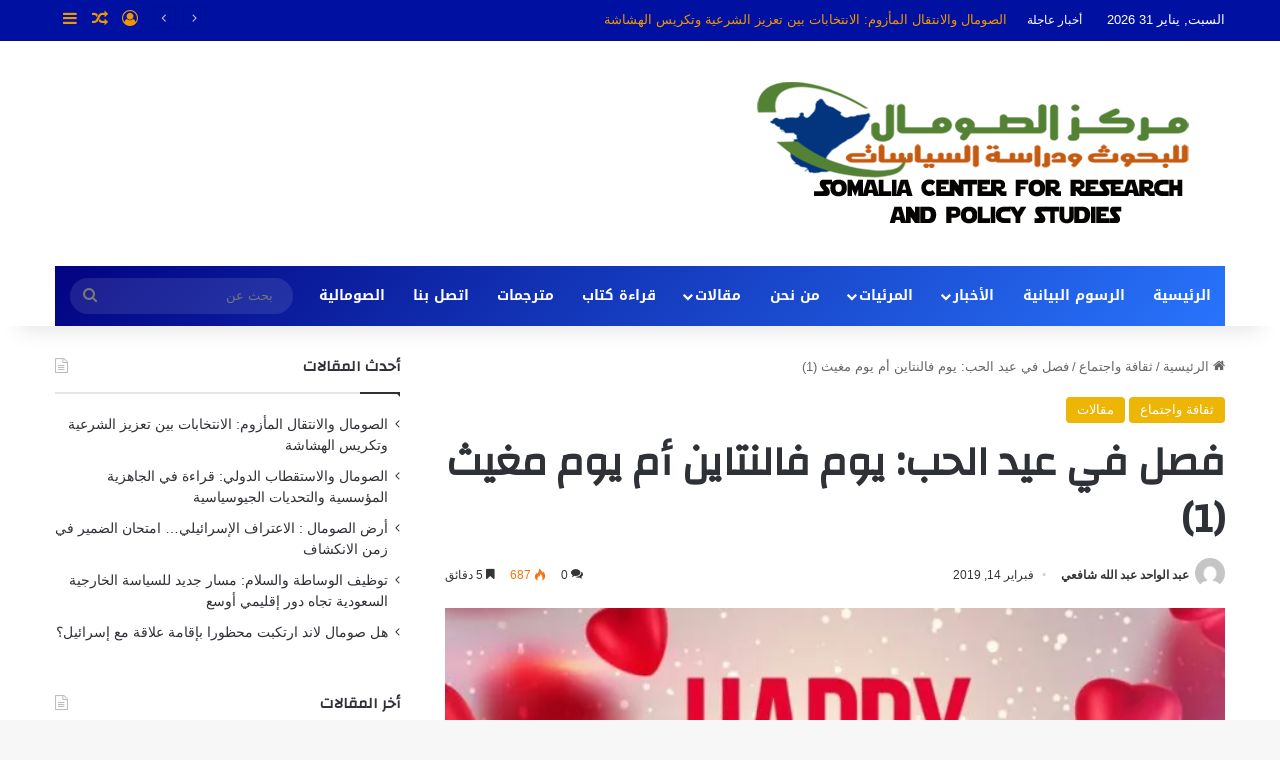

--- FILE ---
content_type: text/html; charset=UTF-8
request_url: https://somaliacenter.com/%D9%81%D8%B5%D9%84-%D9%81%D9%8A-%D8%B9%D9%8A%D8%AF-%D8%A7%D9%84%D8%AD%D8%A8-%D9%8A%D9%88%D9%85-%D9%81%D8%A7%D9%84%D9%86%D8%AA%D8%A7%D9%8A%D9%86-%D8%A3%D9%85-%D9%8A%D9%88%D9%85-%D9%85%D8%BA%D9%8A/
body_size: 34939
content:
<!DOCTYPE html>
<html dir="rtl" lang="ar" class="" data-skin="light">
<head>
	<meta charset="UTF-8" />
	<link rel="profile" href="https://gmpg.org/xfn/11" />
	<title>فصل في عيد الحب: يوم فالنتاين أم يوم مغيث (1) &#8211; مركز الصومال للبحوث ودراسة السياسات</title>

<meta http-equiv='x-dns-prefetch-control' content='on'>
<link rel='dns-prefetch' href='//cdnjs.cloudflare.com' />
<link rel='dns-prefetch' href='//ajax.googleapis.com' />
<link rel='dns-prefetch' href='//fonts.googleapis.com' />
<link rel='dns-prefetch' href='//fonts.gstatic.com' />
<link rel='dns-prefetch' href='//s.gravatar.com' />
<link rel='dns-prefetch' href='//www.google-analytics.com' />
<link rel='preload' as='script' href='https://ajax.googleapis.com/ajax/libs/webfont/1/webfont.js'>
<meta name='robots' content='max-image-preview:large' />
	<style>img:is([sizes="auto" i], [sizes^="auto," i]) { contain-intrinsic-size: 3000px 1500px }</style>
	<link rel='dns-prefetch' href='//secure.gravatar.com' />
<link rel='dns-prefetch' href='//stats.wp.com' />
<link rel='dns-prefetch' href='//fonts.googleapis.com' />
<link rel='dns-prefetch' href='//v0.wordpress.com' />
<link rel='dns-prefetch' href='//i0.wp.com' />
<link rel="alternate" type="application/rss+xml" title="مركز الصومال للبحوث ودراسة السياسات &laquo; الخلاصة" href="https://somaliacenter.com/feed/" />
<link rel="alternate" type="application/rss+xml" title="مركز الصومال للبحوث ودراسة السياسات &laquo; خلاصة التعليقات" href="https://somaliacenter.com/comments/feed/" />
<link rel="alternate" type="application/rss+xml" title="مركز الصومال للبحوث ودراسة السياسات &laquo; فصل في عيد الحب: يوم فالنتاين أم يوم مغيث (1) خلاصة التعليقات" href="https://somaliacenter.com/%d9%81%d8%b5%d9%84-%d9%81%d9%8a-%d8%b9%d9%8a%d8%af-%d8%a7%d9%84%d8%ad%d8%a8-%d9%8a%d9%88%d9%85-%d9%81%d8%a7%d9%84%d9%86%d8%aa%d8%a7%d9%8a%d9%86-%d8%a3%d9%85-%d9%8a%d9%88%d9%85-%d9%85%d8%ba%d9%8a/feed/" />

		<style type="text/css">
			:root{				
			--tie-preset-gradient-1: linear-gradient(135deg, rgba(6, 147, 227, 1) 0%, rgb(155, 81, 224) 100%);
			--tie-preset-gradient-2: linear-gradient(135deg, rgb(122, 220, 180) 0%, rgb(0, 208, 130) 100%);
			--tie-preset-gradient-3: linear-gradient(135deg, rgba(252, 185, 0, 1) 0%, rgba(255, 105, 0, 1) 100%);
			--tie-preset-gradient-4: linear-gradient(135deg, rgba(255, 105, 0, 1) 0%, rgb(207, 46, 46) 100%);
			--tie-preset-gradient-5: linear-gradient(135deg, rgb(238, 238, 238) 0%, rgb(169, 184, 195) 100%);
			--tie-preset-gradient-6: linear-gradient(135deg, rgb(74, 234, 220) 0%, rgb(151, 120, 209) 20%, rgb(207, 42, 186) 40%, rgb(238, 44, 130) 60%, rgb(251, 105, 98) 80%, rgb(254, 248, 76) 100%);
			--tie-preset-gradient-7: linear-gradient(135deg, rgb(255, 206, 236) 0%, rgb(152, 150, 240) 100%);
			--tie-preset-gradient-8: linear-gradient(135deg, rgb(254, 205, 165) 0%, rgb(254, 45, 45) 50%, rgb(107, 0, 62) 100%);
			--tie-preset-gradient-9: linear-gradient(135deg, rgb(255, 203, 112) 0%, rgb(199, 81, 192) 50%, rgb(65, 88, 208) 100%);
			--tie-preset-gradient-10: linear-gradient(135deg, rgb(255, 245, 203) 0%, rgb(182, 227, 212) 50%, rgb(51, 167, 181) 100%);
			--tie-preset-gradient-11: linear-gradient(135deg, rgb(202, 248, 128) 0%, rgb(113, 206, 126) 100%);
			--tie-preset-gradient-12: linear-gradient(135deg, rgb(2, 3, 129) 0%, rgb(40, 116, 252) 100%);
			--tie-preset-gradient-13: linear-gradient(135deg, #4D34FA, #ad34fa);
			--tie-preset-gradient-14: linear-gradient(135deg, #0057FF, #31B5FF);
			--tie-preset-gradient-15: linear-gradient(135deg, #FF007A, #FF81BD);
			--tie-preset-gradient-16: linear-gradient(135deg, #14111E, #4B4462);
			--tie-preset-gradient-17: linear-gradient(135deg, #F32758, #FFC581);

			
					--main-nav-background: #1f2024;
					--main-nav-secondry-background: rgba(0,0,0,0.2);
					--main-nav-primary-color: #0088ff;
					--main-nav-contrast-primary-color: #FFFFFF;
					--main-nav-text-color: #FFFFFF;
					--main-nav-secondry-text-color: rgba(225,255,255,0.5);
					--main-nav-main-border-color: rgba(255,255,255,0.07);
					--main-nav-secondry-border-color: rgba(255,255,255,0.04);
				--tie-buttons-radius: 100px;
			}
		</style>
	<meta name="viewport" content="width=device-width, initial-scale=1.0" /><script type="text/javascript">
/* <![CDATA[ */
window._wpemojiSettings = {"baseUrl":"https:\/\/s.w.org\/images\/core\/emoji\/16.0.1\/72x72\/","ext":".png","svgUrl":"https:\/\/s.w.org\/images\/core\/emoji\/16.0.1\/svg\/","svgExt":".svg","source":{"concatemoji":"https:\/\/somaliacenter.com\/wp-includes\/js\/wp-emoji-release.min.js?ver=6.8.3"}};
/*! This file is auto-generated */
!function(s,n){var o,i,e;function c(e){try{var t={supportTests:e,timestamp:(new Date).valueOf()};sessionStorage.setItem(o,JSON.stringify(t))}catch(e){}}function p(e,t,n){e.clearRect(0,0,e.canvas.width,e.canvas.height),e.fillText(t,0,0);var t=new Uint32Array(e.getImageData(0,0,e.canvas.width,e.canvas.height).data),a=(e.clearRect(0,0,e.canvas.width,e.canvas.height),e.fillText(n,0,0),new Uint32Array(e.getImageData(0,0,e.canvas.width,e.canvas.height).data));return t.every(function(e,t){return e===a[t]})}function u(e,t){e.clearRect(0,0,e.canvas.width,e.canvas.height),e.fillText(t,0,0);for(var n=e.getImageData(16,16,1,1),a=0;a<n.data.length;a++)if(0!==n.data[a])return!1;return!0}function f(e,t,n,a){switch(t){case"flag":return n(e,"\ud83c\udff3\ufe0f\u200d\u26a7\ufe0f","\ud83c\udff3\ufe0f\u200b\u26a7\ufe0f")?!1:!n(e,"\ud83c\udde8\ud83c\uddf6","\ud83c\udde8\u200b\ud83c\uddf6")&&!n(e,"\ud83c\udff4\udb40\udc67\udb40\udc62\udb40\udc65\udb40\udc6e\udb40\udc67\udb40\udc7f","\ud83c\udff4\u200b\udb40\udc67\u200b\udb40\udc62\u200b\udb40\udc65\u200b\udb40\udc6e\u200b\udb40\udc67\u200b\udb40\udc7f");case"emoji":return!a(e,"\ud83e\udedf")}return!1}function g(e,t,n,a){var r="undefined"!=typeof WorkerGlobalScope&&self instanceof WorkerGlobalScope?new OffscreenCanvas(300,150):s.createElement("canvas"),o=r.getContext("2d",{willReadFrequently:!0}),i=(o.textBaseline="top",o.font="600 32px Arial",{});return e.forEach(function(e){i[e]=t(o,e,n,a)}),i}function t(e){var t=s.createElement("script");t.src=e,t.defer=!0,s.head.appendChild(t)}"undefined"!=typeof Promise&&(o="wpEmojiSettingsSupports",i=["flag","emoji"],n.supports={everything:!0,everythingExceptFlag:!0},e=new Promise(function(e){s.addEventListener("DOMContentLoaded",e,{once:!0})}),new Promise(function(t){var n=function(){try{var e=JSON.parse(sessionStorage.getItem(o));if("object"==typeof e&&"number"==typeof e.timestamp&&(new Date).valueOf()<e.timestamp+604800&&"object"==typeof e.supportTests)return e.supportTests}catch(e){}return null}();if(!n){if("undefined"!=typeof Worker&&"undefined"!=typeof OffscreenCanvas&&"undefined"!=typeof URL&&URL.createObjectURL&&"undefined"!=typeof Blob)try{var e="postMessage("+g.toString()+"("+[JSON.stringify(i),f.toString(),p.toString(),u.toString()].join(",")+"));",a=new Blob([e],{type:"text/javascript"}),r=new Worker(URL.createObjectURL(a),{name:"wpTestEmojiSupports"});return void(r.onmessage=function(e){c(n=e.data),r.terminate(),t(n)})}catch(e){}c(n=g(i,f,p,u))}t(n)}).then(function(e){for(var t in e)n.supports[t]=e[t],n.supports.everything=n.supports.everything&&n.supports[t],"flag"!==t&&(n.supports.everythingExceptFlag=n.supports.everythingExceptFlag&&n.supports[t]);n.supports.everythingExceptFlag=n.supports.everythingExceptFlag&&!n.supports.flag,n.DOMReady=!1,n.readyCallback=function(){n.DOMReady=!0}}).then(function(){return e}).then(function(){var e;n.supports.everything||(n.readyCallback(),(e=n.source||{}).concatemoji?t(e.concatemoji):e.wpemoji&&e.twemoji&&(t(e.twemoji),t(e.wpemoji)))}))}((window,document),window._wpemojiSettings);
/* ]]> */
</script>
<link rel='stylesheet' id='notosanskufiarabic-css' href='//fonts.googleapis.com/earlyaccess/notosanskufiarabic?ver=6.8.3' type='text/css' media='all' />
<style id='wp-emoji-styles-inline-css' type='text/css'>

	img.wp-smiley, img.emoji {
		display: inline !important;
		border: none !important;
		box-shadow: none !important;
		height: 1em !important;
		width: 1em !important;
		margin: 0 0.07em !important;
		vertical-align: -0.1em !important;
		background: none !important;
		padding: 0 !important;
	}
</style>
<link rel='stylesheet' id='mediaelement-css' href='https://somaliacenter.com/wp-includes/js/mediaelement/mediaelementplayer-legacy.min.css?ver=4.2.17' type='text/css' media='all' />
<link rel='stylesheet' id='wp-mediaelement-css' href='https://somaliacenter.com/wp-includes/js/mediaelement/wp-mediaelement.min.css?ver=6.8.3' type='text/css' media='all' />
<style id='jetpack-sharing-buttons-style-inline-css' type='text/css'>
.jetpack-sharing-buttons__services-list{display:flex;flex-direction:row;flex-wrap:wrap;gap:0;list-style-type:none;margin:5px;padding:0}.jetpack-sharing-buttons__services-list.has-small-icon-size{font-size:12px}.jetpack-sharing-buttons__services-list.has-normal-icon-size{font-size:16px}.jetpack-sharing-buttons__services-list.has-large-icon-size{font-size:24px}.jetpack-sharing-buttons__services-list.has-huge-icon-size{font-size:36px}@media print{.jetpack-sharing-buttons__services-list{display:none!important}}.editor-styles-wrapper .wp-block-jetpack-sharing-buttons{gap:0;padding-inline-start:0}ul.jetpack-sharing-buttons__services-list.has-background{padding:1.25em 2.375em}
</style>
<style id='global-styles-inline-css' type='text/css'>
:root{--wp--preset--aspect-ratio--square: 1;--wp--preset--aspect-ratio--4-3: 4/3;--wp--preset--aspect-ratio--3-4: 3/4;--wp--preset--aspect-ratio--3-2: 3/2;--wp--preset--aspect-ratio--2-3: 2/3;--wp--preset--aspect-ratio--16-9: 16/9;--wp--preset--aspect-ratio--9-16: 9/16;--wp--preset--color--black: #000000;--wp--preset--color--cyan-bluish-gray: #abb8c3;--wp--preset--color--white: #ffffff;--wp--preset--color--pale-pink: #f78da7;--wp--preset--color--vivid-red: #cf2e2e;--wp--preset--color--luminous-vivid-orange: #ff6900;--wp--preset--color--luminous-vivid-amber: #fcb900;--wp--preset--color--light-green-cyan: #7bdcb5;--wp--preset--color--vivid-green-cyan: #00d084;--wp--preset--color--pale-cyan-blue: #8ed1fc;--wp--preset--color--vivid-cyan-blue: #0693e3;--wp--preset--color--vivid-purple: #9b51e0;--wp--preset--gradient--vivid-cyan-blue-to-vivid-purple: linear-gradient(135deg,rgba(6,147,227,1) 0%,rgb(155,81,224) 100%);--wp--preset--gradient--light-green-cyan-to-vivid-green-cyan: linear-gradient(135deg,rgb(122,220,180) 0%,rgb(0,208,130) 100%);--wp--preset--gradient--luminous-vivid-amber-to-luminous-vivid-orange: linear-gradient(135deg,rgba(252,185,0,1) 0%,rgba(255,105,0,1) 100%);--wp--preset--gradient--luminous-vivid-orange-to-vivid-red: linear-gradient(135deg,rgba(255,105,0,1) 0%,rgb(207,46,46) 100%);--wp--preset--gradient--very-light-gray-to-cyan-bluish-gray: linear-gradient(135deg,rgb(238,238,238) 0%,rgb(169,184,195) 100%);--wp--preset--gradient--cool-to-warm-spectrum: linear-gradient(135deg,rgb(74,234,220) 0%,rgb(151,120,209) 20%,rgb(207,42,186) 40%,rgb(238,44,130) 60%,rgb(251,105,98) 80%,rgb(254,248,76) 100%);--wp--preset--gradient--blush-light-purple: linear-gradient(135deg,rgb(255,206,236) 0%,rgb(152,150,240) 100%);--wp--preset--gradient--blush-bordeaux: linear-gradient(135deg,rgb(254,205,165) 0%,rgb(254,45,45) 50%,rgb(107,0,62) 100%);--wp--preset--gradient--luminous-dusk: linear-gradient(135deg,rgb(255,203,112) 0%,rgb(199,81,192) 50%,rgb(65,88,208) 100%);--wp--preset--gradient--pale-ocean: linear-gradient(135deg,rgb(255,245,203) 0%,rgb(182,227,212) 50%,rgb(51,167,181) 100%);--wp--preset--gradient--electric-grass: linear-gradient(135deg,rgb(202,248,128) 0%,rgb(113,206,126) 100%);--wp--preset--gradient--midnight: linear-gradient(135deg,rgb(2,3,129) 0%,rgb(40,116,252) 100%);--wp--preset--font-size--small: 13px;--wp--preset--font-size--medium: 20px;--wp--preset--font-size--large: 36px;--wp--preset--font-size--x-large: 42px;--wp--preset--spacing--20: 0.44rem;--wp--preset--spacing--30: 0.67rem;--wp--preset--spacing--40: 1rem;--wp--preset--spacing--50: 1.5rem;--wp--preset--spacing--60: 2.25rem;--wp--preset--spacing--70: 3.38rem;--wp--preset--spacing--80: 5.06rem;--wp--preset--shadow--natural: 6px 6px 9px rgba(0, 0, 0, 0.2);--wp--preset--shadow--deep: 12px 12px 50px rgba(0, 0, 0, 0.4);--wp--preset--shadow--sharp: 6px 6px 0px rgba(0, 0, 0, 0.2);--wp--preset--shadow--outlined: 6px 6px 0px -3px rgba(255, 255, 255, 1), 6px 6px rgba(0, 0, 0, 1);--wp--preset--shadow--crisp: 6px 6px 0px rgba(0, 0, 0, 1);}:where(.is-layout-flex){gap: 0.5em;}:where(.is-layout-grid){gap: 0.5em;}body .is-layout-flex{display: flex;}.is-layout-flex{flex-wrap: wrap;align-items: center;}.is-layout-flex > :is(*, div){margin: 0;}body .is-layout-grid{display: grid;}.is-layout-grid > :is(*, div){margin: 0;}:where(.wp-block-columns.is-layout-flex){gap: 2em;}:where(.wp-block-columns.is-layout-grid){gap: 2em;}:where(.wp-block-post-template.is-layout-flex){gap: 1.25em;}:where(.wp-block-post-template.is-layout-grid){gap: 1.25em;}.has-black-color{color: var(--wp--preset--color--black) !important;}.has-cyan-bluish-gray-color{color: var(--wp--preset--color--cyan-bluish-gray) !important;}.has-white-color{color: var(--wp--preset--color--white) !important;}.has-pale-pink-color{color: var(--wp--preset--color--pale-pink) !important;}.has-vivid-red-color{color: var(--wp--preset--color--vivid-red) !important;}.has-luminous-vivid-orange-color{color: var(--wp--preset--color--luminous-vivid-orange) !important;}.has-luminous-vivid-amber-color{color: var(--wp--preset--color--luminous-vivid-amber) !important;}.has-light-green-cyan-color{color: var(--wp--preset--color--light-green-cyan) !important;}.has-vivid-green-cyan-color{color: var(--wp--preset--color--vivid-green-cyan) !important;}.has-pale-cyan-blue-color{color: var(--wp--preset--color--pale-cyan-blue) !important;}.has-vivid-cyan-blue-color{color: var(--wp--preset--color--vivid-cyan-blue) !important;}.has-vivid-purple-color{color: var(--wp--preset--color--vivid-purple) !important;}.has-black-background-color{background-color: var(--wp--preset--color--black) !important;}.has-cyan-bluish-gray-background-color{background-color: var(--wp--preset--color--cyan-bluish-gray) !important;}.has-white-background-color{background-color: var(--wp--preset--color--white) !important;}.has-pale-pink-background-color{background-color: var(--wp--preset--color--pale-pink) !important;}.has-vivid-red-background-color{background-color: var(--wp--preset--color--vivid-red) !important;}.has-luminous-vivid-orange-background-color{background-color: var(--wp--preset--color--luminous-vivid-orange) !important;}.has-luminous-vivid-amber-background-color{background-color: var(--wp--preset--color--luminous-vivid-amber) !important;}.has-light-green-cyan-background-color{background-color: var(--wp--preset--color--light-green-cyan) !important;}.has-vivid-green-cyan-background-color{background-color: var(--wp--preset--color--vivid-green-cyan) !important;}.has-pale-cyan-blue-background-color{background-color: var(--wp--preset--color--pale-cyan-blue) !important;}.has-vivid-cyan-blue-background-color{background-color: var(--wp--preset--color--vivid-cyan-blue) !important;}.has-vivid-purple-background-color{background-color: var(--wp--preset--color--vivid-purple) !important;}.has-black-border-color{border-color: var(--wp--preset--color--black) !important;}.has-cyan-bluish-gray-border-color{border-color: var(--wp--preset--color--cyan-bluish-gray) !important;}.has-white-border-color{border-color: var(--wp--preset--color--white) !important;}.has-pale-pink-border-color{border-color: var(--wp--preset--color--pale-pink) !important;}.has-vivid-red-border-color{border-color: var(--wp--preset--color--vivid-red) !important;}.has-luminous-vivid-orange-border-color{border-color: var(--wp--preset--color--luminous-vivid-orange) !important;}.has-luminous-vivid-amber-border-color{border-color: var(--wp--preset--color--luminous-vivid-amber) !important;}.has-light-green-cyan-border-color{border-color: var(--wp--preset--color--light-green-cyan) !important;}.has-vivid-green-cyan-border-color{border-color: var(--wp--preset--color--vivid-green-cyan) !important;}.has-pale-cyan-blue-border-color{border-color: var(--wp--preset--color--pale-cyan-blue) !important;}.has-vivid-cyan-blue-border-color{border-color: var(--wp--preset--color--vivid-cyan-blue) !important;}.has-vivid-purple-border-color{border-color: var(--wp--preset--color--vivid-purple) !important;}.has-vivid-cyan-blue-to-vivid-purple-gradient-background{background: var(--wp--preset--gradient--vivid-cyan-blue-to-vivid-purple) !important;}.has-light-green-cyan-to-vivid-green-cyan-gradient-background{background: var(--wp--preset--gradient--light-green-cyan-to-vivid-green-cyan) !important;}.has-luminous-vivid-amber-to-luminous-vivid-orange-gradient-background{background: var(--wp--preset--gradient--luminous-vivid-amber-to-luminous-vivid-orange) !important;}.has-luminous-vivid-orange-to-vivid-red-gradient-background{background: var(--wp--preset--gradient--luminous-vivid-orange-to-vivid-red) !important;}.has-very-light-gray-to-cyan-bluish-gray-gradient-background{background: var(--wp--preset--gradient--very-light-gray-to-cyan-bluish-gray) !important;}.has-cool-to-warm-spectrum-gradient-background{background: var(--wp--preset--gradient--cool-to-warm-spectrum) !important;}.has-blush-light-purple-gradient-background{background: var(--wp--preset--gradient--blush-light-purple) !important;}.has-blush-bordeaux-gradient-background{background: var(--wp--preset--gradient--blush-bordeaux) !important;}.has-luminous-dusk-gradient-background{background: var(--wp--preset--gradient--luminous-dusk) !important;}.has-pale-ocean-gradient-background{background: var(--wp--preset--gradient--pale-ocean) !important;}.has-electric-grass-gradient-background{background: var(--wp--preset--gradient--electric-grass) !important;}.has-midnight-gradient-background{background: var(--wp--preset--gradient--midnight) !important;}.has-small-font-size{font-size: var(--wp--preset--font-size--small) !important;}.has-medium-font-size{font-size: var(--wp--preset--font-size--medium) !important;}.has-large-font-size{font-size: var(--wp--preset--font-size--large) !important;}.has-x-large-font-size{font-size: var(--wp--preset--font-size--x-large) !important;}
:where(.wp-block-post-template.is-layout-flex){gap: 1.25em;}:where(.wp-block-post-template.is-layout-grid){gap: 1.25em;}
:where(.wp-block-columns.is-layout-flex){gap: 2em;}:where(.wp-block-columns.is-layout-grid){gap: 2em;}
:root :where(.wp-block-pullquote){font-size: 1.5em;line-height: 1.6;}
</style>
<link rel='stylesheet' id='tie-css-base-css' href='https://somaliacenter.com/wp-content/themes/jannah/assets/css/base.min.css?ver=7.1.0' type='text/css' media='all' />
<link rel='stylesheet' id='tie-css-styles-css' href='https://somaliacenter.com/wp-content/themes/jannah/assets/css/style.min.css?ver=7.1.0' type='text/css' media='all' />
<link rel='stylesheet' id='tie-css-widgets-css' href='https://somaliacenter.com/wp-content/themes/jannah/assets/css/widgets.min.css?ver=7.1.0' type='text/css' media='all' />
<link rel='stylesheet' id='tie-css-helpers-css' href='https://somaliacenter.com/wp-content/themes/jannah/assets/css/helpers.min.css?ver=7.1.0' type='text/css' media='all' />
<link rel='stylesheet' id='tie-fontawesome5-css' href='https://somaliacenter.com/wp-content/themes/jannah/assets/css/fontawesome.css?ver=7.1.0' type='text/css' media='all' />
<link rel='stylesheet' id='tie-css-ilightbox-css' href='https://somaliacenter.com/wp-content/themes/jannah/assets/ilightbox/dark-skin/skin.css?ver=7.1.0' type='text/css' media='all' />
<link rel='stylesheet' id='tie-css-shortcodes-css' href='https://somaliacenter.com/wp-content/themes/jannah/assets/css/plugins/shortcodes.min.css?ver=7.1.0' type='text/css' media='all' />
<link rel='stylesheet' id='tie-css-single-css' href='https://somaliacenter.com/wp-content/themes/jannah/assets/css/single.min.css?ver=7.1.0' type='text/css' media='all' />
<link rel='stylesheet' id='tie-css-print-css' href='https://somaliacenter.com/wp-content/themes/jannah/assets/css/print.css?ver=7.1.0' type='text/css' media='print' />
<link rel='stylesheet' id='taqyeem-styles-css' href='https://somaliacenter.com/wp-content/themes/jannah/assets/css/plugins/taqyeem.min.css?ver=7.1.0' type='text/css' media='all' />
<style id='taqyeem-styles-inline-css' type='text/css'>
.wf-active .logo-text,.wf-active h1,.wf-active h2,.wf-active h3,.wf-active h4,.wf-active h5,.wf-active h6,.wf-active .the-subtitle{font-family: 'Changa';}#main-nav .main-menu > ul > li > a{font-family: Noto Sans Kufi Arabic;}#tie-wrapper .mag-box.big-post-left-box li:not(:first-child) .post-title,#tie-wrapper .mag-box.big-post-top-box li:not(:first-child) .post-title,#tie-wrapper .mag-box.half-box li:not(:first-child) .post-title,#tie-wrapper .mag-box.big-thumb-left-box li:not(:first-child) .post-title,#tie-wrapper .mag-box.scrolling-box .slide .post-title,#tie-wrapper .mag-box.miscellaneous-box li:not(:first-child) .post-title{font-weight: 500;}:root:root{--brand-color: #edb604;--dark-brand-color: #bb8400;--bright-color: #FFFFFF;--base-color: #2c2f34;}#reading-position-indicator{box-shadow: 0 0 10px rgba( 237,182,4,0.7);}:root:root{--brand-color: #edb604;--dark-brand-color: #bb8400;--bright-color: #FFFFFF;--base-color: #2c2f34;}#reading-position-indicator{box-shadow: 0 0 10px rgba( 237,182,4,0.7);}#top-nav,#top-nav .sub-menu,#top-nav .comp-sub-menu,#top-nav .ticker-content,#top-nav .ticker-swipe,.top-nav-boxed #top-nav .topbar-wrapper,.top-nav-dark .top-menu ul,#autocomplete-suggestions.search-in-top-nav{background-color : #0010a0;}#top-nav *,#autocomplete-suggestions.search-in-top-nav{border-color: rgba( #FFFFFF,0.08);}#top-nav .icon-basecloud-bg:after{color: #0010a0;}#top-nav a:not(:hover),#top-nav input,#top-nav #search-submit,#top-nav .fa-spinner,#top-nav .dropdown-social-icons li a span,#top-nav .components > li .social-link:not(:hover) span,#autocomplete-suggestions.search-in-top-nav a{color: #ef9700;}#top-nav input::-moz-placeholder{color: #ef9700;}#top-nav input:-moz-placeholder{color: #ef9700;}#top-nav input:-ms-input-placeholder{color: #ef9700;}#top-nav input::-webkit-input-placeholder{color: #ef9700;}#top-nav,.search-in-top-nav{--tie-buttons-color: #c63d33;--tie-buttons-border-color: #c63d33;--tie-buttons-text: #FFFFFF;--tie-buttons-hover-color: #a81f15;}#top-nav a:hover,#top-nav .menu li:hover > a,#top-nav .menu > .tie-current-menu > a,#top-nav .components > li:hover > a,#top-nav .components #search-submit:hover,#autocomplete-suggestions.search-in-top-nav .post-title a:hover{color: #c63d33;}#top-nav,#top-nav .comp-sub-menu,#top-nav .tie-weather-widget{color: #ffffff;}#autocomplete-suggestions.search-in-top-nav .post-meta,#autocomplete-suggestions.search-in-top-nav .post-meta a:not(:hover){color: rgba( 255,255,255,0.7 );}#top-nav .weather-icon .icon-cloud,#top-nav .weather-icon .icon-basecloud-bg,#top-nav .weather-icon .icon-cloud-behind{color: #ffffff !important;}#top-nav .breaking-title{color: #FFFFFF;}#top-nav .breaking-title:before{background-color: #0010a0;}#top-nav .breaking-news-nav li:hover{background-color: #0010a0;border-color: #0010a0;}.main-nav-boxed .main-nav.fixed-nav,#main-nav .main-menu-wrapper{background: var( --tie-preset-gradient-12 );}#main-nav .main-menu-wrapper .icon-basecloud-bg:after{color: inherit !important;}.tie-insta-header {margin-bottom: 15px;}.tie-insta-avatar a {width: 70px;height: 70px;display: block;position: relative;float: left;margin-right: 15px;margin-bottom: 15px;}.tie-insta-avatar a:before {content: "";position: absolute;width: calc(100% + 6px);height: calc(100% + 6px);left: -3px;top: -3px;border-radius: 50%;background: #d6249f;background: radial-gradient(circle at 30% 107%,#fdf497 0%,#fdf497 5%,#fd5949 45%,#d6249f 60%,#285AEB 90%);}.tie-insta-avatar a:after {position: absolute;content: "";width: calc(100% + 3px);height: calc(100% + 3px);left: -2px;top: -2px;border-radius: 50%;background: #fff;}.dark-skin .tie-insta-avatar a:after {background: #27292d;}.tie-insta-avatar img {border-radius: 50%;position: relative;z-index: 2;transition: all 0.25s;}.tie-insta-avatar img:hover {box-shadow: 0px 0px 15px 0 #6b54c6;}.tie-insta-info {font-size: 1.3em;font-weight: bold;margin-bottom: 5px;}
</style>
<link rel='stylesheet' id='sharedaddy-css' href='https://somaliacenter.com/wp-content/plugins/jetpack/modules/sharedaddy/sharing.css?ver=13.9.1' type='text/css' media='all' />
<link rel='stylesheet' id='social-logos-css' href='https://somaliacenter.com/wp-content/plugins/jetpack/_inc/social-logos/social-logos.min.css?ver=13.9.1' type='text/css' media='all' />
<script type="text/javascript" src="https://somaliacenter.com/wp-includes/js/jquery/jquery.min.js?ver=3.7.1" id="jquery-core-js"></script>
<script type="text/javascript" src="https://somaliacenter.com/wp-includes/js/jquery/jquery-migrate.min.js?ver=3.4.1" id="jquery-migrate-js"></script>
<link rel="https://api.w.org/" href="https://somaliacenter.com/wp-json/" /><link rel="alternate" title="JSON" type="application/json" href="https://somaliacenter.com/wp-json/wp/v2/posts/2488" /><link rel="EditURI" type="application/rsd+xml" title="RSD" href="https://somaliacenter.com/xmlrpc.php?rsd" />
<link rel="stylesheet" href="https://somaliacenter.com/wp-content/themes/jannah/rtl.css" type="text/css" media="screen" /><meta name="generator" content="WordPress 6.8.3" />
<link rel="canonical" href="https://somaliacenter.com/%d9%81%d8%b5%d9%84-%d9%81%d9%8a-%d8%b9%d9%8a%d8%af-%d8%a7%d9%84%d8%ad%d8%a8-%d9%8a%d9%88%d9%85-%d9%81%d8%a7%d9%84%d9%86%d8%aa%d8%a7%d9%8a%d9%86-%d8%a3%d9%85-%d9%8a%d9%88%d9%85-%d9%85%d8%ba%d9%8a/" />
<link rel='shortlink' href='https://wp.me/pahIrJ-E8' />
<link rel="alternate" title="oEmbed (JSON)" type="application/json+oembed" href="https://somaliacenter.com/wp-json/oembed/1.0/embed?url=https%3A%2F%2Fsomaliacenter.com%2F%25d9%2581%25d8%25b5%25d9%2584-%25d9%2581%25d9%258a-%25d8%25b9%25d9%258a%25d8%25af-%25d8%25a7%25d9%2584%25d8%25ad%25d8%25a8-%25d9%258a%25d9%2588%25d9%2585-%25d9%2581%25d8%25a7%25d9%2584%25d9%2586%25d8%25aa%25d8%25a7%25d9%258a%25d9%2586-%25d8%25a3%25d9%2585-%25d9%258a%25d9%2588%25d9%2585-%25d9%2585%25d8%25ba%25d9%258a%2F" />
<link rel="alternate" title="oEmbed (XML)" type="text/xml+oembed" href="https://somaliacenter.com/wp-json/oembed/1.0/embed?url=https%3A%2F%2Fsomaliacenter.com%2F%25d9%2581%25d8%25b5%25d9%2584-%25d9%2581%25d9%258a-%25d8%25b9%25d9%258a%25d8%25af-%25d8%25a7%25d9%2584%25d8%25ad%25d8%25a8-%25d9%258a%25d9%2588%25d9%2585-%25d9%2581%25d8%25a7%25d9%2584%25d9%2586%25d8%25aa%25d8%25a7%25d9%258a%25d9%2586-%25d8%25a3%25d9%2585-%25d9%258a%25d9%2588%25d9%2585-%25d9%2585%25d8%25ba%25d9%258a%2F&#038;format=xml" />
<script type='text/javascript'>
/* <![CDATA[ */
var taqyeem = {"ajaxurl":"https://somaliacenter.com/wp-admin/admin-ajax.php" , "your_rating":"تقييمك:"};
/* ]]> */
</script>

	<style>img#wpstats{display:none}</style>
		 <meta name="description" content="في العصور الأولى من تاريخ الإسلام ما كان الحديث عن الحب كعاطفة إنسانية مقدسة وليس كغريزة حيوانية مكروها ولا محظورا وإنما انسجم الناس في ذلك مع فطرة ال" /><meta http-equiv="X-UA-Compatible" content="IE=edge">

<!-- Jetpack Open Graph Tags -->
<meta property="og:type" content="article" />
<meta property="og:title" content="فصل في عيد الحب: يوم فالنتاين أم يوم مغيث (1)" />
<meta property="og:url" content="https://somaliacenter.com/%d9%81%d8%b5%d9%84-%d9%81%d9%8a-%d8%b9%d9%8a%d8%af-%d8%a7%d9%84%d8%ad%d8%a8-%d9%8a%d9%88%d9%85-%d9%81%d8%a7%d9%84%d9%86%d8%aa%d8%a7%d9%8a%d9%86-%d8%a3%d9%85-%d9%8a%d9%88%d9%85-%d9%85%d8%ba%d9%8a/" />
<meta property="og:description" content="في العصور الأولى من تاريخ الإسلام ما كان الحديث عن الحب كعاطفة إنسانية مقدسة وليس كغريزة حيوانية مكروها ولا محظورا وإنما انسجم الناس في ذلك مع فطرة الله التي فطر الناس عليها؛ حيث شاءت إرادة الله أن…" />
<meta property="article:published_time" content="2019-02-14T14:38:24+00:00" />
<meta property="article:modified_time" content="2019-02-18T14:25:04+00:00" />
<meta property="og:site_name" content="مركز الصومال للبحوث ودراسة السياسات" />
<meta property="og:image" content="https://i0.wp.com/somaliacenter.com/wp-content/uploads/2019/02/موعد-عيد-الحب-2019-.jpg?fit=640%2C324&#038;ssl=1" />
<meta property="og:image:width" content="640" />
<meta property="og:image:height" content="324" />
<meta property="og:image:alt" content="" />
<meta property="og:locale" content="ar_AR" />
<meta name="twitter:site" content="@sc4rps@" />
<meta name="twitter:text:title" content="فصل في عيد الحب: يوم فالنتاين أم يوم مغيث (1)" />
<meta name="twitter:image" content="https://i0.wp.com/somaliacenter.com/wp-content/uploads/2019/02/موعد-عيد-الحب-2019-.jpg?fit=640%2C324&#038;ssl=1&#038;w=640" />
<meta name="twitter:card" content="summary_large_image" />

<!-- End Jetpack Open Graph Tags -->
<link rel="icon" href="https://i0.wp.com/somaliacenter.com/wp-content/uploads/2018/09/cropped-logo-sax.png?fit=32%2C32&#038;ssl=1" sizes="32x32" />
<link rel="icon" href="https://i0.wp.com/somaliacenter.com/wp-content/uploads/2018/09/cropped-logo-sax.png?fit=192%2C192&#038;ssl=1" sizes="192x192" />
<link rel="apple-touch-icon" href="https://i0.wp.com/somaliacenter.com/wp-content/uploads/2018/09/cropped-logo-sax.png?fit=180%2C180&#038;ssl=1" />
<meta name="msapplication-TileImage" content="https://i0.wp.com/somaliacenter.com/wp-content/uploads/2018/09/cropped-logo-sax.png?fit=270%2C270&#038;ssl=1" />
</head>

<body id="tie-body" class="rtl wp-singular post-template-default single single-post postid-2488 single-format-standard wp-theme-jannah tie-no-js wrapper-has-shadow block-head-1 magazine2 is-thumb-overlay-disabled is-desktop is-header-layout-3 sidebar-left has-sidebar post-layout-1 narrow-title-narrow-media has-mobile-share">



<div class="background-overlay">

	<div id="tie-container" class="site tie-container">

		
		<div id="tie-wrapper">

			
<header id="theme-header" class="theme-header header-layout-3 main-nav-dark main-nav-default-dark main-nav-below main-nav-boxed no-stream-item top-nav-active top-nav-light top-nav-default-light top-nav-above has-shadow has-normal-width-logo mobile-header-default">
	
<nav id="top-nav"  class="has-date-breaking-components top-nav header-nav has-breaking-news" aria-label="الشريط العلوي">
	<div class="container">
		<div class="topbar-wrapper">

			
					<div class="topbar-today-date">
						السبت, يناير 31 2026					</div>
					
			<div class="tie-alignleft">
				
<div class="breaking controls-is-active">

	<span class="breaking-title">
		<span class="tie-icon-bolt breaking-icon" aria-hidden="true"></span>
		<span class="breaking-title-text">أخبار عاجلة</span>
	</span>

	<ul id="breaking-news-in-header" class="breaking-news" data-type="reveal" data-arrows="true">

		
							<li class="news-item">
								<a href="https://somaliacenter.com/%d8%a7%d9%84%d8%b5%d9%88%d9%85%d8%a7%d9%84-%d9%88%d8%a7%d9%84%d8%a7%d9%86%d8%aa%d9%82%d8%a7%d9%84-%d8%a7%d9%84%d9%85%d8%a3%d8%b2%d9%88%d9%85-%d8%a7%d9%84%d8%a7%d9%86%d8%aa%d8%ae%d8%a7%d8%a8%d8%a7/">الصومال والانتقال المأزوم: الانتخابات بين تعزيز الشرعية وتكريس الهشاشة</a>
							</li>

							
							<li class="news-item">
								<a href="https://somaliacenter.com/%d8%a7%d9%84%d8%b5%d9%88%d9%85%d8%a7%d9%84-%d9%88%d8%a7%d9%84%d8%a7%d8%b3%d8%aa%d9%82%d8%b7%d8%a7%d8%a8-%d8%a7%d9%84%d8%af%d9%88%d9%84%d9%8a-%d9%82%d8%b1%d8%a7%d8%a1%d8%a9-%d9%81%d9%8a-%d8%a7%d9%84/">الصومال والاستقطاب الدولي: قراءة في الجاهزية المؤسسية والتحديات الجيوسياسية</a>
							</li>

							
							<li class="news-item">
								<a href="https://somaliacenter.com/%d8%a3%d8%b1%d8%b6-%d8%a7%d9%84%d8%b5%d9%88%d9%85%d8%a7%d9%84-%d8%a7%d9%84%d8%a7%d8%b9%d8%aa%d8%b1%d8%a7%d9%81-%d8%a7%d9%84%d8%a5%d8%b3%d8%b1%d8%a7%d8%a6%d9%8a%d9%84%d9%8a-%d8%a7%d9%85/">أرض الصومال : الاعتراف الإسرائيلي… امتحان الضمير في زمن الانكشاف</a>
							</li>

							
							<li class="news-item">
								<a href="https://somaliacenter.com/%d8%aa%d9%88%d8%b8%d9%8a%d9%81-%d8%a7%d9%84%d9%88%d8%b3%d8%a7%d8%b7%d8%a9-%d9%88%d8%a7%d9%84%d8%b3%d9%84%d8%a7%d9%85-%d9%85%d8%b3%d8%a7%d8%b1-%d8%ac%d8%af%d9%8a%d8%af-%d9%84%d9%84%d8%b3%d9%8a%d8%a7/">توظيف الوساطة والسلام: مسار جديد للسياسة الخارجية السعودية تجاه دور إقليمي أوسع</a>
							</li>

							
							<li class="news-item">
								<a href="https://somaliacenter.com/%d9%87%d9%84-%d8%b5%d9%88%d9%85%d8%a7%d9%84-%d9%84%d8%a7%d9%86%d8%af-%d8%a7%d8%b1%d8%aa%d9%83%d8%a8%d8%aa-%d9%85%d8%ad%d8%b8%d9%88%d8%b1%d8%a7-%d8%a8%d8%a5%d9%82%d8%a7%d9%85%d8%a9-%d8%b9%d9%84%d8%a7/">هل صومال لاند ارتكبت محظورا بإقامة علاقة مع إسرائيل؟</a>
							</li>

							
							<li class="news-item">
								<a href="https://somaliacenter.com/%d8%a7%d9%84%d8%b5%d9%88%d9%85%d8%a7%d9%84-%d8%a7%d9%84%d8%a7%d9%86%d8%aa%d8%ae%d8%a7%d8%a8%d8%a7%d8%aa-%d8%a7%d9%84%d9%82%d8%a7%d8%af%d9%85%d8%a9-%d8%a8%d9%8a%d9%86-%d8%a3%d9%85%d9%84-%d8%a7%d9%84/">الصومال: الانتخابات القادمة بين أمل التحول الديمقراطي والخوف من المجهول</a>
							</li>

							
							<li class="news-item">
								<a href="https://somaliacenter.com/%d8%af%d9%84%d8%a7%d9%84%d8%a7%d8%aa-%d8%b2%d9%8a%d8%a7%d8%b1%d8%a9-%d8%a7%d9%84%d8%b1%d8%a6%d9%8a%d8%b3-%d8%a7%d9%84%d8%b5%d9%88%d9%85%d8%a7%d9%84%d9%8a-%d8%a5%d9%84%d9%89-%d9%85%d8%af%d9%8a%d9%86/">دلالات زيارة الرئيس الصومالي إلى مدينة كسمايو</a>
							</li>

							
							<li class="news-item">
								<a href="https://somaliacenter.com/%d8%a7%d9%84%d8%a7%d8%b9%d8%aa%d8%b5%d8%a7%d9%85-%d8%a8%d9%8a%d9%86-%d8%a7%d9%84%d9%85%d8%a8%d8%af%d8%a3-%d9%88%d8%a7%d9%84%d8%a8%d9%86%d9%8a%d8%a9-%d9%85%d8%a3%d8%b2%d9%82-%d8%a7%d9%84%d8%ad%d8%b1/">الاعتصام بين المبدأ والبنية: مأزق الحركات الإسلامية في زمن الهويات القاتلة</a>
							</li>

							
							<li class="news-item">
								<a href="https://somaliacenter.com/%d8%a7%d9%84%d8%b5%d9%88%d9%85%d8%a7%d9%84-%d9%88%d8%a7%d9%84%d8%ad%d8%b1%d8%a8-%d8%a7%d9%84%d9%85%d8%b4%d8%aa%d8%b9%d9%84%d8%a9-%d9%81%d9%8a-%d8%a7%d9%84%d8%b4%d8%b1%d9%82-%d8%a7%d9%84%d8%a3%d9%88/">الصومال والحرب المشتعلة في الشرق الأوسط</a>
							</li>

							
							<li class="news-item">
								<a href="https://somaliacenter.com/%d8%a7%d9%84%d9%85%d8%b1%d8%a3%d8%a9-%d8%a7%d9%84%d8%b5%d9%88%d9%85%d8%a7%d9%84%d9%8a%d8%a9-%d8%a8%d9%8a%d9%86-%d8%a7%d9%84%d8%b6%d8%ba%d9%88%d8%b7-%d8%a7%d9%84%d8%aa%d9%82%d9%84%d9%8a%d8%af%d9%8a/">المرأة الصومالية بين الضغوط التقليدية والانفتاح الاجتماعي</a>
							</li>

							
	</ul>
</div><!-- #breaking /-->
			</div><!-- .tie-alignleft /-->

			<div class="tie-alignright">
				<ul class="components">
	
		<li class=" popup-login-icon menu-item custom-menu-link">
			<a href="#" class="lgoin-btn tie-popup-trigger">
				<span class="tie-icon-author" aria-hidden="true"></span>
				<span class="screen-reader-text">تسجيل الدخول</span>			</a>
		</li>

				<li class="random-post-icon menu-item custom-menu-link">
		<a href="/%D9%81%D8%B5%D9%84-%D9%81%D9%8A-%D8%B9%D9%8A%D8%AF-%D8%A7%D9%84%D8%AD%D8%A8-%D9%8A%D9%88%D9%85-%D9%81%D8%A7%D9%84%D9%86%D8%AA%D8%A7%D9%8A%D9%86-%D8%A3%D9%85-%D9%8A%D9%88%D9%85-%D9%85%D8%BA%D9%8A/?random-post=1" class="random-post" title="مقال عشوائي" rel="nofollow">
			<span class="tie-icon-random" aria-hidden="true"></span>
			<span class="screen-reader-text">مقال عشوائي</span>
		</a>
	</li>
		<li class="side-aside-nav-icon menu-item custom-menu-link">
		<a href="#">
			<span class="tie-icon-navicon" aria-hidden="true"></span>
			<span class="screen-reader-text">إضافة عمود جانبي</span>
		</a>
	</li>
	</ul><!-- Components -->			</div><!-- .tie-alignright /-->

		</div><!-- .topbar-wrapper /-->
	</div><!-- .container /-->
</nav><!-- #top-nav /-->

<div class="container header-container">
	<div class="tie-row logo-row">

		
		<div class="logo-wrapper">
			<div class="tie-col-md-4 logo-container clearfix">
				<div id="mobile-header-components-area_1" class="mobile-header-components"><ul class="components"><li class="mobile-component_menu custom-menu-link"><a href="#" id="mobile-menu-icon" class=""><span class="tie-mobile-menu-icon nav-icon is-layout-1"></span><span class="screen-reader-text">القائمة</span></a></li></ul></div>
		<div id="logo" class="image-logo" >

			
			<a title="مركز الصومال للبحوث ودراسة السياسات" href="https://somaliacenter.com/">
				
				<picture class="tie-logo-default tie-logo-picture">
					<source class="tie-logo-source-default tie-logo-source" srcset="https://somaliacenter.com/wp-content/uploads/2018/09/logo-sax.png" media="(max-width:991px)">
					<source class="tie-logo-source-default tie-logo-source" srcset="https://somaliacenter.com/wp-content/uploads/2018/09/logo-sax.png">
					<img class="tie-logo-img-default tie-logo-img" src="https://somaliacenter.com/wp-content/uploads/2018/09/logo-sax.png" alt="مركز الصومال للبحوث ودراسة السياسات" width="472" height="145" style="max-height:145px; width: auto;" />
				</picture>
						</a>

			
		</div><!-- #logo /-->

		<div id="mobile-header-components-area_2" class="mobile-header-components"><ul class="components"><li class="mobile-component_search custom-menu-link">
				<a href="#" class="tie-search-trigger-mobile">
					<span class="tie-icon-search tie-search-icon" aria-hidden="true"></span>
					<span class="screen-reader-text">بحث عن</span>
				</a>
			</li></ul></div>			</div><!-- .tie-col /-->
		</div><!-- .logo-wrapper /-->

		
	</div><!-- .tie-row /-->
</div><!-- .container /-->

<div class="main-nav-wrapper">
	<nav id="main-nav" data-skin="search-in-main-nav" class="main-nav header-nav live-search-parent menu-style-default menu-style-solid-bg"  aria-label="القائمة الرئيسية">
		<div class="container">

			<div class="main-menu-wrapper">

				
				<div id="menu-components-wrap">

					
					<div class="main-menu main-menu-wrap">
						<div id="main-nav-menu" class="main-menu header-menu"><ul id="menu-%d8%a7%d9%84%d9%82%d8%a7%d8%a6%d9%85%d8%a9-%d8%a7%d9%84%d8%b1%d8%a6%d9%8a%d8%b3%d9%8a%d8%a9" class="menu"><li id="menu-item-138" class="menu-item menu-item-type-custom menu-item-object-custom menu-item-home menu-item-138"><a href="https://somaliacenter.com/">الرئيسية</a></li>
<li id="menu-item-132" class="menu-item menu-item-type-taxonomy menu-item-object-category menu-item-132"><a href="https://somaliacenter.com/category/%d8%a7%d9%84%d8%b1%d8%b3%d9%88%d9%85-%d8%a7%d9%84%d8%a8%d9%8a%d8%a7%d9%86%d9%8a%d8%a9/">الرسوم البيانية</a></li>
<li id="menu-item-1736" class="menu-item menu-item-type-taxonomy menu-item-object-category menu-item-has-children menu-item-1736"><a href="https://somaliacenter.com/category/%d8%a7%d9%84%d8%a3%d8%ae%d8%a8%d8%a7%d8%b1/">الأخبار</a>
<ul class="sub-menu menu-sub-content">
	<li id="menu-item-137" class="menu-item menu-item-type-taxonomy menu-item-object-category menu-item-137"><a href="https://somaliacenter.com/category/%d8%a7%d9%84%d8%b9%d8%a7%d9%84%d9%85/">العالم</a></li>
	<li id="menu-item-1731" class="menu-item menu-item-type-taxonomy menu-item-object-category menu-item-1731"><a href="https://somaliacenter.com/category/%d8%a7%d9%84%d8%b3%d9%8a%d8%a7%d8%b3%d8%a9/">السياسة</a></li>
	<li id="menu-item-1729" class="menu-item menu-item-type-taxonomy menu-item-object-category menu-item-1729"><a href="https://somaliacenter.com/category/%d8%a7%d9%84%d8%a7%d9%82%d8%aa%d8%b5%d8%a7%d8%af/">الاقتصاد</a></li>
	<li id="menu-item-133" class="menu-item menu-item-type-taxonomy menu-item-object-category menu-item-133"><a href="https://somaliacenter.com/category/%d8%a7%d9%84%d8%b1%d9%8a%d8%a7%d8%b6%d8%a9/">الرياضة</a></li>
	<li id="menu-item-135" class="menu-item menu-item-type-taxonomy menu-item-object-category menu-item-135"><a href="https://somaliacenter.com/category/%d8%a7%d9%84%d8%b5%d8%ad%d8%a9/">الصحة</a></li>
</ul>
</li>
<li id="menu-item-129" class="menu-item menu-item-type-custom menu-item-object-custom menu-item-has-children menu-item-129"><a href="#">المرئيات</a>
<ul class="sub-menu menu-sub-content">
	<li id="menu-item-136" class="menu-item menu-item-type-taxonomy menu-item-object-category menu-item-136"><a href="https://somaliacenter.com/category/%d8%a7%d9%84%d8%b5%d9%88%d8%b1/">الصور</a></li>
</ul>
</li>
<li id="menu-item-126" class="menu-item menu-item-type-post_type menu-item-object-page menu-item-126"><a href="https://somaliacenter.com/%d9%85%d9%86-%d9%86%d8%ad%d9%86/">من نحن</a></li>
<li id="menu-item-1735" class="menu-item menu-item-type-custom menu-item-object-custom menu-item-has-children menu-item-1735"><a href="#">مقالات</a>
<ul class="sub-menu menu-sub-content">
	<li id="menu-item-1732" class="menu-item menu-item-type-taxonomy menu-item-object-category menu-item-1732"><a href="https://somaliacenter.com/category/%d8%aa%d8%ad%d9%84%d9%8a%d9%84%d8%a7%d8%aa/">تحليلات</a></li>
	<li id="menu-item-1730" class="menu-item menu-item-type-taxonomy menu-item-object-category menu-item-1730"><a href="https://somaliacenter.com/category/%d8%a7%d9%84%d8%a3%d8%af%d8%a8-%d9%88%d8%a7%d9%84%d9%81%d9%86/">الأدب والفن</a></li>
	<li id="menu-item-1733" class="menu-item menu-item-type-taxonomy menu-item-object-category current-post-ancestor current-menu-parent current-post-parent menu-item-1733"><a href="https://somaliacenter.com/category/%d8%ab%d9%82%d8%a7%d9%81%d8%a9-%d9%88%d8%a7%d8%ac%d8%aa%d9%85%d8%a7%d8%b9/">ثقافة واجتماع</a></li>
	<li id="menu-item-1734" class="menu-item menu-item-type-taxonomy menu-item-object-category menu-item-1734"><a href="https://somaliacenter.com/category/%d9%88%d8%ac%d9%87%d8%a7%d8%aa-%d9%86%d8%b8%d8%b1/">وجهات نظر</a></li>
</ul>
</li>
<li id="menu-item-2039" class="menu-item menu-item-type-taxonomy menu-item-object-category menu-item-2039"><a href="https://somaliacenter.com/category/%d9%82%d8%b1%d8%a7%d8%a1%d8%a9-%d9%83%d8%aa%d8%a7%d8%a8/">قراءة كتاب</a></li>
<li id="menu-item-2040" class="menu-item menu-item-type-taxonomy menu-item-object-category menu-item-2040"><a href="https://somaliacenter.com/category/%d9%85%d8%aa%d8%b1%d8%ac%d9%85%d8%a7%d8%aa/">مترجمات</a></li>
<li id="menu-item-1740" class="menu-item menu-item-type-post_type menu-item-object-page menu-item-1740"><a href="https://somaliacenter.com/%d8%a7%d8%aa%d8%b5%d9%84-%d8%a8%d9%86%d8%a7/">اتصل بنا</a></li>
<li id="menu-item-1805" class="menu-item menu-item-type-custom menu-item-object-custom menu-item-1805"><a href="https://somaliacenter.com/so">الصومالية</a></li>
</ul></div>					</div><!-- .main-menu /-->

					<ul class="components">			<li class="search-bar menu-item custom-menu-link" aria-label="بحث">
				<form method="get" id="search" action="https://somaliacenter.com/">
					<input id="search-input" class="is-ajax-search"  inputmode="search" type="text" name="s" title="بحث عن" placeholder="بحث عن" />
					<button id="search-submit" type="submit">
						<span class="tie-icon-search tie-search-icon" aria-hidden="true"></span>
						<span class="screen-reader-text">بحث عن</span>
					</button>
				</form>
			</li>
			</ul><!-- Components -->
				</div><!-- #menu-components-wrap /-->
			</div><!-- .main-menu-wrapper /-->
		</div><!-- .container /-->

			</nav><!-- #main-nav /-->
</div><!-- .main-nav-wrapper /-->

</header>

<div id="content" class="site-content container"><div id="main-content-row" class="tie-row main-content-row">

<div class="main-content tie-col-md-8 tie-col-xs-12" role="main">

	
	<article id="the-post" class="container-wrapper post-content tie-standard">

		
<header class="entry-header-outer">

	<nav id="breadcrumb"><a href="https://somaliacenter.com/"><span class="tie-icon-home" aria-hidden="true"></span> الرئيسية</a><em class="delimiter">/</em><a href="https://somaliacenter.com/category/%d8%ab%d9%82%d8%a7%d9%81%d8%a9-%d9%88%d8%a7%d8%ac%d8%aa%d9%85%d8%a7%d8%b9/">ثقافة واجتماع</a><em class="delimiter">/</em><span class="current">فصل في عيد الحب: يوم فالنتاين أم يوم مغيث (1)</span></nav><script type="application/ld+json">{"@context":"http:\/\/schema.org","@type":"BreadcrumbList","@id":"#Breadcrumb","itemListElement":[{"@type":"ListItem","position":1,"item":{"name":"\u0627\u0644\u0631\u0626\u064a\u0633\u064a\u0629","@id":"https:\/\/somaliacenter.com\/"}},{"@type":"ListItem","position":2,"item":{"name":"\u062b\u0642\u0627\u0641\u0629 \u0648\u0627\u062c\u062a\u0645\u0627\u0639","@id":"https:\/\/somaliacenter.com\/category\/%d8%ab%d9%82%d8%a7%d9%81%d8%a9-%d9%88%d8%a7%d8%ac%d8%aa%d9%85%d8%a7%d8%b9\/"}}]}</script>
	<div class="entry-header">

		<span class="post-cat-wrap"><a class="post-cat tie-cat-91" href="https://somaliacenter.com/category/%d8%ab%d9%82%d8%a7%d9%81%d8%a9-%d9%88%d8%a7%d8%ac%d8%aa%d9%85%d8%a7%d8%b9/">ثقافة واجتماع</a><a class="post-cat tie-cat-95" href="https://somaliacenter.com/category/%d9%85%d9%82%d8%a7%d9%84%d8%a7%d8%aa/">مقالات</a></span>
		<h1 class="post-title entry-title">
			فصل في عيد الحب: يوم فالنتاين أم يوم مغيث (1)		</h1>

		<div class="single-post-meta post-meta clearfix"><span class="author-meta single-author with-avatars"><span class="meta-item meta-author-wrapper meta-author-12">
						<span class="meta-author-avatar">
							<a href="https://somaliacenter.com/author/abdulwahid_sh/"><img alt='صورة عبد الواحد عبد الله شافعي' src='https://secure.gravatar.com/avatar/86351b91fe01e292fdbdfa0e63bea96e5ec45ac0a5e1f68ea68fe3446de97c67?s=140&#038;d=mm&#038;r=g' srcset='https://secure.gravatar.com/avatar/86351b91fe01e292fdbdfa0e63bea96e5ec45ac0a5e1f68ea68fe3446de97c67?s=280&#038;d=mm&#038;r=g 2x' class='avatar avatar-140 photo' height='140' width='140' decoding='async'/></a>
						</span>
					<span class="meta-author"><a href="https://somaliacenter.com/author/abdulwahid_sh/" class="author-name tie-icon" title="عبد الواحد عبد الله شافعي">عبد الواحد عبد الله شافعي</a></span></span></span><span class="date meta-item tie-icon">فبراير 14, 2019</span><div class="tie-alignright"><span class="meta-comment tie-icon meta-item fa-before">0</span><span class="meta-views meta-item warm"><span class="tie-icon-fire" aria-hidden="true"></span> 687 </span><span class="meta-reading-time meta-item"><span class="tie-icon-bookmark" aria-hidden="true"></span> 5 دقائق</span> </div></div><!-- .post-meta -->	</div><!-- .entry-header /-->

	
	
</header><!-- .entry-header-outer /-->


<div  class="featured-area"><div class="featured-area-inner"><figure class="single-featured-image"><img width="640" height="324" src="https://i0.wp.com/somaliacenter.com/wp-content/uploads/2019/02/موعد-عيد-الحب-2019-.jpg?resize=640%2C324&amp;ssl=1" class="attachment-jannah-image-post size-jannah-image-post wp-post-image" alt="" data-main-img="1" decoding="async" fetchpriority="high" srcset="https://i0.wp.com/somaliacenter.com/wp-content/uploads/2019/02/موعد-عيد-الحب-2019-.jpg?w=640&amp;ssl=1 640w, https://i0.wp.com/somaliacenter.com/wp-content/uploads/2019/02/موعد-عيد-الحب-2019-.jpg?resize=300%2C152&amp;ssl=1 300w" sizes="(max-width: 640px) 100vw, 640px" data-attachment-id="2493" data-permalink="https://somaliacenter.com/%d9%81%d8%b5%d9%84-%d9%81%d9%8a-%d8%b9%d9%8a%d8%af-%d8%a7%d9%84%d8%ad%d8%a8-%d9%8a%d9%88%d9%85-%d9%81%d8%a7%d9%84%d9%86%d8%aa%d8%a7%d9%8a%d9%86-%d8%a3%d9%85-%d9%8a%d9%88%d9%85-%d9%85%d8%ba%d9%8a/%d9%85%d9%88%d8%b9%d8%af-%d8%b9%d9%8a%d8%af-%d8%a7%d9%84%d8%ad%d8%a8-2019/" data-orig-file="https://i0.wp.com/somaliacenter.com/wp-content/uploads/2019/02/موعد-عيد-الحب-2019-.jpg?fit=640%2C324&amp;ssl=1" data-orig-size="640,324" data-comments-opened="1" data-image-meta="{&quot;aperture&quot;:&quot;0&quot;,&quot;credit&quot;:&quot;&quot;,&quot;camera&quot;:&quot;&quot;,&quot;caption&quot;:&quot;&quot;,&quot;created_timestamp&quot;:&quot;0&quot;,&quot;copyright&quot;:&quot;&quot;,&quot;focal_length&quot;:&quot;0&quot;,&quot;iso&quot;:&quot;0&quot;,&quot;shutter_speed&quot;:&quot;0&quot;,&quot;title&quot;:&quot;&quot;,&quot;orientation&quot;:&quot;0&quot;}" data-image-title="موعد-عيد-الحب-2019-" data-image-description="" data-image-caption="" data-medium-file="https://i0.wp.com/somaliacenter.com/wp-content/uploads/2019/02/موعد-عيد-الحب-2019-.jpg?fit=300%2C152&amp;ssl=1" data-large-file="https://i0.wp.com/somaliacenter.com/wp-content/uploads/2019/02/موعد-عيد-الحب-2019-.jpg?fit=640%2C324&amp;ssl=1" tabindex="0" role="button" /></figure></div></div>
		<div class="entry-content entry clearfix">

			
			<p style="text-align: justify;">في العصور الأولى من تاريخ الإسلام ما كان الحديث عن الحب كعاطفة إنسانية مقدسة وليس كغريزة حيوانية مكروها ولا محظورا وإنما انسجم الناس في ذلك مع فطرة الله التي فطر الناس عليها؛ حيث شاءت إرادة الله أن يجعل في جوف عباده قلبا يذوب طربا من ذكرى الحبيب أو يتصدّع كمدا لفراقه.</p>
<p style="text-align: justify;">وقد كان الفقهاء كغيرهم من الناس يبهرون بالجمال ويعبر بعضهم عن هذا الشعور بغزل عفيف رقيق. وهذا عبيد الله بن عبد الله بن عتبة احد فقهاء المدينة السبع امتلأت نفسه بعاطفة الحب ولم يستطع كتمانها. وقال في ذلك:</p>
<p style="text-align: justify;"><strong>‎كتمتٓ الهوى حتى أضر بك الكتم &#8230; ولامك أقوام ولومهم ظلم.</strong></p>
<p style="text-align: justify;">وقال أيضا وقد شغف قلبه بامرأة جميلة قدمت من مكة إلى المدينة مستشهدا بفقهاء المدينة في حبها:</p>
<p style="text-align: justify;"><strong>‎أحبك حباً لو علمت ببعضـه لجدت* ولم يصعب عليك شديد</strong><br />
<strong>‎وحبك يا أم الصبي مدلـهـي* شهيدي أبو بكر وأي شهـيد</strong><br />
<strong>‎ويعلم وجدي القاسم بن محمد* وعروة ما ألقى بكم وسعيد</strong><br />
<strong>‎ويعلم ما أخفي سليمان علمـه* وخارجةٌ يبدي لـنـا ويعـيد.</strong></p>
<p style="text-align: justify;">والفقهاء الذين استشهدهم عبيد الله هم زملاؤه من فقهاء المدينة السبع: أبو بكر بن عبد الرحمن المخزومي والقاسم بم محمد بن أبي بكر الصديق وعروة بن الزبير وسعيد بن المسيب وسليمان بن يسار وخارجة بن زيد.</p>
<p style="text-align: justify;">ولما بلغت هذه الأبيات إلى سعيد بن المسيب قال: &#8221; فقد آمنت أن تسألنا ولو سألتنا ما طمعت أن نشهد بزور. وسأله البعض كيف يقول هذا الغزل وهو فَقِيه؟ قال: ( لا بد للمصدور من أن ينفث )</p>
<p style="text-align: justify;">وهذا أيضا هو الفقيه عروة بن أذنيه يقول:</p>
<p style="text-align: justify;"><strong>‎إذا وجَدْتُ أُوارَ الحُبِّ في كَبِدِي * عَمِدتُ نحو سقاءِ القومِ أبترد</strong><br />
<strong>‎هَبْنِي بَرَدْتُ بِبَرْدِ الماءِ ظاهِرَهُ * فٓمٓنْ لنارٍ على الأحْشاءِ تَتَّقِدُ؟</strong></p>
<p style="text-align: justify;">‎هؤلاء فقهاء زهاد منسجمون مع فطرتهم دون تكلف أو تعنت وليسوا مثل فقهائنا اليوم الذين إذا سمعوا كلمة &#8220;الحب&#8221; طاروا جزعا وسارعوا إلى الإنكار والتحريم وكأن بينهم وبينه عداوة قديمة.</p>
<p style="text-align: justify;">‎وفِي محاضرات الأدباء، فيل لسعيد بن المسيب: إن أناسا يكرهون إنشاد الشعر فقال نسكوا نسكا أعجميا. فكذلك من يحظر الحب والحديث عنه تدينا كأنه ينسك نسكا أعجميا. وكان السلف يتحدثون ويناشدون أشعار الغزل في المسجد. وكان عبد الله بن عباس رضي الله عنه يجلس عمر بن أبي ربيعة -زعيم شعراء الغزل- بجانبه في المسجد الحرام ويسمع منه شعره في الغزل.<br />
وسئل أبن سيرين في المسجد عن رواية الشعر في شهر رمضان إنّها تنقض الوضوء فقال:<br />
<strong>نبئت إنّ فتاة كنت أخطبها &#8230; عرقوبها مثل شهر الصوم في الطول. </strong>ثم قام فأم الناس.</p>
<p style="text-align: justify;">‎ أصاب الأمة انحطاط عام في عصور الانحطاط في جوانب حياتها المختلفة. تعطل العقل فتوقف عن الاجتهاد وتجمدت العواطف فتوقفت عن الانبجاس وتبلدت الخواطر فتوقفت عن الإبداع وضمر الخيال فتوقف عن التحليق وماتت المشاعر فتوقفت عن الإحساس.</p>
<p style="text-align: justify;">وقد بلغ المتصوفون الذروة في التعبير عن الحب في الإسلام. فالصوفي يسمى نفسه عاشقا وما عداه معشوقا. أحب الله فأحب خلقه فلا يرى في العالم شيئا إلا ويرى فيه عجائب قدرته وجمال صنعته حتى أصبح الوجود كله صورة مصغرة لوجود الله. ليس في قلبه شيء غير حب الله وحب مخلوقاته. حبهم أسمى درجات الحب وأعلاه فهو حب الأرواح وفناء الذات.<br />
وقد قال قائلهم:</p>
<p style="text-align: justify;"><strong>أدين بدين الحب أنى توجهت ركائبه * فالحب ديني وإيماني</strong></p>
<p style="text-align: justify;">إن تخصيص يوم من الأيام وجعله عيدا للحب ليس فيه ما يخالف الشرع، مثله كمثل تعيين يوم للمناسبات الاجتماعية الأخرى مثل يوم الأم ويوم المعلم ويوم المرأة وغيرها من الأعياد التي ليس لها علاقة بالدين أو العبادة وإنما هي مجرد مناسبة لتذكير قيمة من القيم والإعلاء بشأنها والعمل على تنميتها وتطويرها. عيد الحب إذاً ليس إلا يوما لتذكير قيمة الحب وأهميته في تقوية العلاقات الإنسانية والأسرية والأخوية، وهذا مبدأ أصيل من مبادئ الإسلام. أما من يقول أن هذا جاء من الغرب فليس في ذلك علة كافية للتحريم. فكل ما جاء إلينا من أفكار وقيم وعادات نعرضه على مبادئ الإسلام رفضا وقبولًا بغض النظر عن مصدره.</p>
<p style="text-align: justify;">من حق العلماء أن يشددوا على أنفسهم ما شاءوا التشدد، ولهم أن تزهدوا في الحب ما أرادوا التزهد، ولهم أن يتعففوا عن الحب ما وسعهم التعفف، ولكن ليس من حقهم أن يشددوا على الناس ويزهدوهم فيما أباح الله لهم من إظهار عواطفهم الإنسانية. فان هم تشددوا فقد أباحه من هو اعلم منهم، وان هم تزهدوا فقد رغب فيه من هو أفضل منهم، وان تعففوا فقد خاض فيه من هو خير منهم.</p>
<p style="text-align: justify;">إن منهج الإسلام في معالجة مثل هذه الأمور من المباحات ليس منهج الحظر والتحريم والتكتيم، وإنما الطريقة المثلى في ذلك هو إبقاء الإباحة الأصلية مع تنظيمها وضبطها في حدود الشرع ومبادئ الدين إذا كان هناك فيها بعض المخالفات الشرعية. فالرسول عليه الصلاة والسلام أبطل أعياد الجاهلية وجاء بعيدي الفطر والأضحى للمسلمين. وفي يوم أحد عند ما قال أبو سفيان اعل هبل، اعل هبل قال الرسول لأصحابه قالوا له: الله أعلى وأجل، ثم لما قال: لنا العزى ولا عزى لكم. قال الرسول قولوا له الله مولانا ولا مولى لكم.</p>
<p style="text-align: justify;">وإذا عرفنا أن الإسلام لا ينكر الحب كعاطفة فطرية نبيلة فانه ليس أمام المسلمين في هذا الموضوع إلا أحد خيارين. إما أن يحتفل من شاء منهم مع العالم في ذكرى هذا اليوم كمناسبة اجتماعية. وإما أن نجعل لنا يوما معينا بعيد الحب. وإذا كان الغرب قد سموا عيد حبهم &#8221; يوم فالنتاين&#8221; امتنانا وتقدير لدور هذا الراهب في تضحيته في سبيل الحب، فإنني اقترح ان نخصص للحب عندنا يوما نسميه &#8220;يوم مغيث&#8221;، تقديرا لدور هذا الصحابي ومعاناته وإخلاصه للحب، فنقول لهم حينئذ: لنا مغيث ولكم فالنتاين. وقبل ذلك اليوم فلا لوم على الشباب إذا احتفلوا بيوم الحب ويقوي المتحابان من المتزوجين ما ضعف من حبل المودة وينفضوا عنه ما ران عليه من غبار الأيام. ولا جناح على الرجال إذا قدمن الهدايا لأزواجهن تعبيرا عن تقديرهم لدورهن وصيحاتهن في سبيل استقرار العلاقة الزوجية. ولا حرج على الزوجات أن يدخلن الفرح والسرور على قلوب شركاء حياتهن ويجددن حبهن وثباتهن على العهد.</p>
<p style="text-align: justify;">ولا يظنن أحد بِنَا الظنون ولا يسرح بخياله المسارح؛ فحديثنا مقصور على الحب العفيف الفطري الذي جعله الله في قلوب عباده، وهذا من جنس الأرواح وليس من جنس المادة، فالأول يسمو إلى السماء وتتألف فيه الأرواح والثاني ينحط إلى الدرك ويهتم في الجري وراء الشهوات. وقد روي عن الرسول عليه السلام انه قال &#8220;ما رأيت للمتحابين خيرا من النكاح&#8221; إي الزواج. ونفهم من الحديث انه لا باس بالحب بين فتى وفتاة، ولكن العلاج الناجع للحب هو تتويجه بالعلاقة الزوجية. فالزواج هو الذي يعمق الحب ويسمو به ويعطيه معنى إنسانيا &#8221; هو الذي خلق لكم من أنفسكم أزواجا لتسكنوا إليها وجعل بينكم مودة ورحمة&#8221;. والفرق بين الحب الزائف والحب الحقيقي لا يظهر إلا في الزواج؛ لان الحب فبل الزواج كمثل النائم الحالم يحلق في السماء وبعد الزواج يهبط إلى الأرض ويتحول إلى مسئولية. فالحب الحقيقي ينمو بالزواج ويترسخ بالمعاشرة، أما الحب الزائف فيتلاشى بالزواج ويضمحل بالمعاشرة.</p>
<p style="text-align: justify;">الحب وحده لا يبني البيوت. فالزواج في الإسلام مسؤولية ومعاشرة وسكن ومودة ورحمة. فقد جاء رحل إلى سيدنا عمر بن الخطاب يخبره انه يريد فراق زوجته؛ لأنه لا يحبها فقال له عمر قولته الشهيرة &#8221; أو كل البيوت تبنى على الحب، فأين الرعاية وأين التدمم&#8221;. وللأسف، حب كثير من شبابنا وشاباتنا اليوم شبيه بهذا الحب الحالم الذي لا يصمد في وجه معترك الحياة الزوجية الحقيقية، ومن ثم يتلاشى ويسقط في أول اختبار حقيقي له على واقع الحياة وأمواجها الهائجة وما يعرض له من المشاكل والعقبات التي تحتاج إلى صبر ومصابرة ومثابرة وتحمل وما إلى ذلك من أنواع الرعاية والتذمم.</p>
<p style="text-align: justify;">ونختم هذا الفصل بفتوى فاصلة وعميقة لشيخ الأدباء وأديب المشايخ على الطنطاوي، وعند جهينة الخبر اليقين حيث يقول &#8221; ما في الحب شيء ولا على المحبّين من سبيل، إنّما السبيل على من ينسى في الحبّ دينه أو يضيّع خلقه، أو يهدم رجولته، أو يشتري بلذّة لحظة في الدنيا عذاب ألف سنة في جهنّم&#8221;. فكل فتوى بعد فتياه هذه لاغيه، وكل قول بعد قوله هذا هذر. وقد تعمدت في جعل قوله هذا في خاتمة المقال؛ لأنني كنت أعرف أن أي كلام بعد كلامه هذا ليس إلا لغوا من القول.</p>
<p style="text-align: justify;"><strong>ختاما</strong>، أيها الأصدقاء أكثروا ذكر الحب في يوم الحب، وقولوا &#8221; أحبك &#8221; لمن تحبونهم فبل فوات الأوان.</p>
<h2 style="text-align: justify;"><span style="color: #0000ff;">المراجع:</span></h2>
<p style="text-align: justify;"><span style="color: #800000;">١- في الجواب الكافي لابن القيم.</span><br />
<span style="color: #800000;">٢- طوق الحمامة لابن حزم.</span><br />
<span style="color: #800000;">٣- محاضرات الأدباء للأصفهاني.</span><br />
<span style="color: #800000;">٤- من غزل الفقهاء على الطنطاوي</span><br />
<span style="color: #800000;">٥- مصارع العشاق للدكتور زكي مبارك.</span><br />
<span style="color: #800000;">٦- العمدة في محاسن الشعر لابن رشيق.</span></p>
<div class="sharedaddy sd-sharing-enabled"><div class="robots-nocontent sd-block sd-social sd-social-official sd-sharing"><h3 class="sd-title">شارك هذا الموضوع:</h3><div class="sd-content"><ul><li class="share-x"><a href="https://x.com/share" class="twitter-share-button" data-url="https://somaliacenter.com/%d9%81%d8%b5%d9%84-%d9%81%d9%8a-%d8%b9%d9%8a%d8%af-%d8%a7%d9%84%d8%ad%d8%a8-%d9%8a%d9%88%d9%85-%d9%81%d8%a7%d9%84%d9%86%d8%aa%d8%a7%d9%8a%d9%86-%d8%a3%d9%85-%d9%8a%d9%88%d9%85-%d9%85%d8%ba%d9%8a/" data-text="فصل في عيد الحب: يوم فالنتاين أم يوم مغيث (1)" data-via="sc4rps" >تدوينة</a></li><li class="share-facebook"><div class="fb-share-button" data-href="https://somaliacenter.com/%d9%81%d8%b5%d9%84-%d9%81%d9%8a-%d8%b9%d9%8a%d8%af-%d8%a7%d9%84%d8%ad%d8%a8-%d9%8a%d9%88%d9%85-%d9%81%d8%a7%d9%84%d9%86%d8%aa%d8%a7%d9%8a%d9%86-%d8%a3%d9%85-%d9%8a%d9%88%d9%85-%d9%85%d8%ba%d9%8a/" data-layout="button_count"></div></li><li class="share-end"></li></ul></div></div></div>
			
		</div><!-- .entry-content /-->

				<div id="post-extra-info">
			<div class="theiaStickySidebar">
				<div class="single-post-meta post-meta clearfix"><span class="author-meta single-author with-avatars"><span class="meta-item meta-author-wrapper meta-author-12">
						<span class="meta-author-avatar">
							<a href="https://somaliacenter.com/author/abdulwahid_sh/"><img alt='صورة عبد الواحد عبد الله شافعي' src='https://secure.gravatar.com/avatar/86351b91fe01e292fdbdfa0e63bea96e5ec45ac0a5e1f68ea68fe3446de97c67?s=140&#038;d=mm&#038;r=g' srcset='https://secure.gravatar.com/avatar/86351b91fe01e292fdbdfa0e63bea96e5ec45ac0a5e1f68ea68fe3446de97c67?s=280&#038;d=mm&#038;r=g 2x' class='avatar avatar-140 photo' height='140' width='140' decoding='async'/></a>
						</span>
					<span class="meta-author"><a href="https://somaliacenter.com/author/abdulwahid_sh/" class="author-name tie-icon" title="عبد الواحد عبد الله شافعي">عبد الواحد عبد الله شافعي</a></span></span></span><span class="date meta-item tie-icon">فبراير 14, 2019</span><div class="tie-alignright"><span class="meta-comment tie-icon meta-item fa-before">0</span><span class="meta-views meta-item warm"><span class="tie-icon-fire" aria-hidden="true"></span> 687 </span><span class="meta-reading-time meta-item"><span class="tie-icon-bookmark" aria-hidden="true"></span> 5 دقائق</span> </div></div><!-- .post-meta -->
			</div>
		</div>

		<div class="clearfix"></div>
		<script id="tie-schema-json" type="application/ld+json">{"@context":"http:\/\/schema.org","@type":"Article","dateCreated":"2019-02-14T14:38:24+03:00","datePublished":"2019-02-14T14:38:24+03:00","dateModified":"2019-02-18T14:25:04+03:00","headline":"\u0641\u0635\u0644 \u0641\u064a \u0639\u064a\u062f \u0627\u0644\u062d\u0628: \u064a\u0648\u0645 \u0641\u0627\u0644\u0646\u062a\u0627\u064a\u0646 \u0623\u0645 \u064a\u0648\u0645 \u0645\u063a\u064a\u062b (1)","name":"\u0641\u0635\u0644 \u0641\u064a \u0639\u064a\u062f \u0627\u0644\u062d\u0628: \u064a\u0648\u0645 \u0641\u0627\u0644\u0646\u062a\u0627\u064a\u0646 \u0623\u0645 \u064a\u0648\u0645 \u0645\u063a\u064a\u062b (1)","keywords":[],"url":"https:\/\/somaliacenter.com\/%d9%81%d8%b5%d9%84-%d9%81%d9%8a-%d8%b9%d9%8a%d8%af-%d8%a7%d9%84%d8%ad%d8%a8-%d9%8a%d9%88%d9%85-%d9%81%d8%a7%d9%84%d9%86%d8%aa%d8%a7%d9%8a%d9%86-%d8%a3%d9%85-%d9%8a%d9%88%d9%85-%d9%85%d8%ba%d9%8a\/","description":"\u0641\u064a \u0627\u0644\u0639\u0635\u0648\u0631 \u0627\u0644\u0623\u0648\u0644\u0649 \u0645\u0646 \u062a\u0627\u0631\u064a\u062e \u0627\u0644\u0625\u0633\u0644\u0627\u0645 \u0645\u0627 \u0643\u0627\u0646 \u0627\u0644\u062d\u062f\u064a\u062b \u0639\u0646 \u0627\u0644\u062d\u0628 \u0643\u0639\u0627\u0637\u0641\u0629 \u0625\u0646\u0633\u0627\u0646\u064a\u0629 \u0645\u0642\u062f\u0633\u0629 \u0648\u0644\u064a\u0633 \u0643\u063a\u0631\u064a\u0632\u0629 \u062d\u064a\u0648\u0627\u0646\u064a\u0629 \u0645\u0643\u0631\u0648\u0647\u0627 \u0648\u0644\u0627 \u0645\u062d\u0638\u0648\u0631\u0627 \u0648\u0625\u0646\u0645\u0627 \u0627\u0646\u0633\u062c\u0645 \u0627\u0644\u0646\u0627\u0633 \u0641\u064a \u0630\u0644\u0643 \u0645\u0639 \u0641\u0637\u0631\u0629 \u0627\u0644\u0644\u0647 \u0627\u0644\u062a\u064a \u0641\u0637\u0631 \u0627\u0644\u0646\u0627\u0633 \u0639\u0644\u064a\u0647\u0627\u061b \u062d\u064a\u062b \u0634\u0627\u0621\u062a \u0625\u0631\u0627\u062f\u0629 \u0627\u0644\u0644\u0647 \u0623\u0646 \u064a\u062c","copyrightYear":"2019","articleSection":"\u062b\u0642\u0627\u0641\u0629 \u0648\u0627\u062c\u062a\u0645\u0627\u0639,\u0645\u0642\u0627\u0644\u0627\u062a","articleBody":"\u0641\u064a \u0627\u0644\u0639\u0635\u0648\u0631 \u0627\u0644\u0623\u0648\u0644\u0649 \u0645\u0646 \u062a\u0627\u0631\u064a\u062e \u0627\u0644\u0625\u0633\u0644\u0627\u0645 \u0645\u0627 \u0643\u0627\u0646 \u0627\u0644\u062d\u062f\u064a\u062b \u0639\u0646 \u0627\u0644\u062d\u0628 \u0643\u0639\u0627\u0637\u0641\u0629 \u0625\u0646\u0633\u0627\u0646\u064a\u0629 \u0645\u0642\u062f\u0633\u0629 \u0648\u0644\u064a\u0633 \u0643\u063a\u0631\u064a\u0632\u0629 \u062d\u064a\u0648\u0627\u0646\u064a\u0629 \u0645\u0643\u0631\u0648\u0647\u0627 \u0648\u0644\u0627 \u0645\u062d\u0638\u0648\u0631\u0627 \u0648\u0625\u0646\u0645\u0627 \u0627\u0646\u0633\u062c\u0645 \u0627\u0644\u0646\u0627\u0633 \u0641\u064a \u0630\u0644\u0643 \u0645\u0639 \u0641\u0637\u0631\u0629 \u0627\u0644\u0644\u0647 \u0627\u0644\u062a\u064a \u0641\u0637\u0631 \u0627\u0644\u0646\u0627\u0633 \u0639\u0644\u064a\u0647\u0627\u061b \u062d\u064a\u062b \u0634\u0627\u0621\u062a \u0625\u0631\u0627\u062f\u0629 \u0627\u0644\u0644\u0647 \u0623\u0646 \u064a\u062c\u0639\u0644 \u0641\u064a \u062c\u0648\u0641 \u0639\u0628\u0627\u062f\u0647 \u0642\u0644\u0628\u0627 \u064a\u0630\u0648\u0628 \u0637\u0631\u0628\u0627 \u0645\u0646 \u0630\u0643\u0631\u0649 \u0627\u0644\u062d\u0628\u064a\u0628 \u0623\u0648 \u064a\u062a\u0635\u062f\u0651\u0639 \u0643\u0645\u062f\u0627 \u0644\u0641\u0631\u0627\u0642\u0647.\r\n\u0648\u0642\u062f \u0643\u0627\u0646 \u0627\u0644\u0641\u0642\u0647\u0627\u0621 \u0643\u063a\u064a\u0631\u0647\u0645 \u0645\u0646 \u0627\u0644\u0646\u0627\u0633 \u064a\u0628\u0647\u0631\u0648\u0646 \u0628\u0627\u0644\u062c\u0645\u0627\u0644 \u0648\u064a\u0639\u0628\u0631 \u0628\u0639\u0636\u0647\u0645 \u0639\u0646 \u0647\u0630\u0627 \u0627\u0644\u0634\u0639\u0648\u0631 \u0628\u063a\u0632\u0644 \u0639\u0641\u064a\u0641 \u0631\u0642\u064a\u0642. \u0648\u0647\u0630\u0627 \u0639\u0628\u064a\u062f \u0627\u0644\u0644\u0647 \u0628\u0646 \u0639\u0628\u062f \u0627\u0644\u0644\u0647 \u0628\u0646 \u0639\u062a\u0628\u0629 \u0627\u062d\u062f \u0641\u0642\u0647\u0627\u0621 \u0627\u0644\u0645\u062f\u064a\u0646\u0629 \u0627\u0644\u0633\u0628\u0639 \u0627\u0645\u062a\u0644\u0623\u062a \u0646\u0641\u0633\u0647 \u0628\u0639\u0627\u0637\u0641\u0629 \u0627\u0644\u062d\u0628 \u0648\u0644\u0645 \u064a\u0633\u062a\u0637\u0639 \u0643\u062a\u0645\u0627\u0646\u0647\u0627. \u0648\u0642\u0627\u0644 \u0641\u064a \u0630\u0644\u0643:\r\n\u200e\u0643\u062a\u0645\u062a\u0653 \u0627\u0644\u0647\u0648\u0649 \u062d\u062a\u0649 \u0623\u0636\u0631 \u0628\u0643 \u0627\u0644\u0643\u062a\u0645 ... \u0648\u0644\u0627\u0645\u0643 \u0623\u0642\u0648\u0627\u0645 \u0648\u0644\u0648\u0645\u0647\u0645 \u0638\u0644\u0645.\r\n\u0648\u0642\u0627\u0644 \u0623\u064a\u0636\u0627 \u0648\u0642\u062f \u0634\u063a\u0641 \u0642\u0644\u0628\u0647 \u0628\u0627\u0645\u0631\u0623\u0629 \u062c\u0645\u064a\u0644\u0629 \u0642\u062f\u0645\u062a \u0645\u0646 \u0645\u0643\u0629 \u0625\u0644\u0649 \u0627\u0644\u0645\u062f\u064a\u0646\u0629 \u0645\u0633\u062a\u0634\u0647\u062f\u0627 \u0628\u0641\u0642\u0647\u0627\u0621 \u0627\u0644\u0645\u062f\u064a\u0646\u0629 \u0641\u064a \u062d\u0628\u0647\u0627:\r\n\u200e\u0623\u062d\u0628\u0643 \u062d\u0628\u0627\u064b \u0644\u0648 \u0639\u0644\u0645\u062a \u0628\u0628\u0639\u0636\u0640\u0647 \u0644\u062c\u062f\u062a* \u0648\u0644\u0645 \u064a\u0635\u0639\u0628 \u0639\u0644\u064a\u0643 \u0634\u062f\u064a\u062f\r\n\u200e\u0648\u062d\u0628\u0643 \u064a\u0627 \u0623\u0645 \u0627\u0644\u0635\u0628\u064a \u0645\u062f\u0644\u0640\u0647\u0640\u064a* \u0634\u0647\u064a\u062f\u064a \u0623\u0628\u0648 \u0628\u0643\u0631 \u0648\u0623\u064a \u0634\u0647\u0640\u064a\u062f\r\n\u200e\u0648\u064a\u0639\u0644\u0645 \u0648\u062c\u062f\u064a \u0627\u0644\u0642\u0627\u0633\u0645 \u0628\u0646 \u0645\u062d\u0645\u062f* \u0648\u0639\u0631\u0648\u0629 \u0645\u0627 \u0623\u0644\u0642\u0649 \u0628\u0643\u0645 \u0648\u0633\u0639\u064a\u062f\r\n\u200e\u0648\u064a\u0639\u0644\u0645 \u0645\u0627 \u0623\u062e\u0641\u064a \u0633\u0644\u064a\u0645\u0627\u0646 \u0639\u0644\u0645\u0640\u0647* \u0648\u062e\u0627\u0631\u062c\u0629\u064c \u064a\u0628\u062f\u064a \u0644\u0640\u0646\u0640\u0627 \u0648\u064a\u0639\u0640\u064a\u062f.\r\n\u0648\u0627\u0644\u0641\u0642\u0647\u0627\u0621 \u0627\u0644\u0630\u064a\u0646 \u0627\u0633\u062a\u0634\u0647\u062f\u0647\u0645 \u0639\u0628\u064a\u062f \u0627\u0644\u0644\u0647 \u0647\u0645 \u0632\u0645\u0644\u0627\u0624\u0647 \u0645\u0646 \u0641\u0642\u0647\u0627\u0621 \u0627\u0644\u0645\u062f\u064a\u0646\u0629 \u0627\u0644\u0633\u0628\u0639: \u0623\u0628\u0648 \u0628\u0643\u0631 \u0628\u0646 \u0639\u0628\u062f \u0627\u0644\u0631\u062d\u0645\u0646 \u0627\u0644\u0645\u062e\u0632\u0648\u0645\u064a \u0648\u0627\u0644\u0642\u0627\u0633\u0645 \u0628\u0645 \u0645\u062d\u0645\u062f \u0628\u0646 \u0623\u0628\u064a \u0628\u0643\u0631 \u0627\u0644\u0635\u062f\u064a\u0642 \u0648\u0639\u0631\u0648\u0629 \u0628\u0646 \u0627\u0644\u0632\u0628\u064a\u0631 \u0648\u0633\u0639\u064a\u062f \u0628\u0646 \u0627\u0644\u0645\u0633\u064a\u0628 \u0648\u0633\u0644\u064a\u0645\u0627\u0646 \u0628\u0646 \u064a\u0633\u0627\u0631 \u0648\u062e\u0627\u0631\u062c\u0629 \u0628\u0646 \u0632\u064a\u062f.\r\n\u0648\u0644\u0645\u0627 \u0628\u0644\u063a\u062a \u0647\u0630\u0647 \u0627\u0644\u0623\u0628\u064a\u0627\u062a \u0625\u0644\u0649 \u0633\u0639\u064a\u062f \u0628\u0646 \u0627\u0644\u0645\u0633\u064a\u0628 \u0642\u0627\u0644: \" \u0641\u0642\u062f \u0622\u0645\u0646\u062a \u0623\u0646 \u062a\u0633\u0623\u0644\u0646\u0627 \u0648\u0644\u0648 \u0633\u0623\u0644\u062a\u0646\u0627 \u0645\u0627 \u0637\u0645\u0639\u062a \u0623\u0646 \u0646\u0634\u0647\u062f \u0628\u0632\u0648\u0631. \u0648\u0633\u0623\u0644\u0647 \u0627\u0644\u0628\u0639\u0636 \u0643\u064a\u0641 \u064a\u0642\u0648\u0644 \u0647\u0630\u0627 \u0627\u0644\u063a\u0632\u0644 \u0648\u0647\u0648 \u0641\u064e\u0642\u0650\u064a\u0647\u061f \u0642\u0627\u0644: ( \u0644\u0627 \u0628\u062f \u0644\u0644\u0645\u0635\u062f\u0648\u0631 \u0645\u0646 \u0623\u0646 \u064a\u0646\u0641\u062b )\r\n\u0648\u0647\u0630\u0627 \u0623\u064a\u0636\u0627 \u0647\u0648 \u0627\u0644\u0641\u0642\u064a\u0647 \u0639\u0631\u0648\u0629 \u0628\u0646 \u0623\u0630\u0646\u064a\u0647 \u064a\u0642\u0648\u0644:\r\n\u200e\u0625\u0630\u0627 \u0648\u062c\u064e\u062f\u0652\u062a\u064f \u0623\u064f\u0648\u0627\u0631\u064e \u0627\u0644\u062d\u064f\u0628\u0650\u0651 \u0641\u064a \u0643\u064e\u0628\u0650\u062f\u0650\u064a * \u0639\u064e\u0645\u0650\u062f\u062a\u064f \u0646\u062d\u0648 \u0633\u0642\u0627\u0621\u0650 \u0627\u0644\u0642\u0648\u0645\u0650 \u0623\u0628\u062a\u0631\u062f\r\n\u200e\u0647\u064e\u0628\u0652\u0646\u0650\u064a \u0628\u064e\u0631\u064e\u062f\u0652\u062a\u064f \u0628\u0650\u0628\u064e\u0631\u0652\u062f\u0650 \u0627\u0644\u0645\u0627\u0621\u0650 \u0638\u0627\u0647\u0650\u0631\u064e\u0647\u064f * \u0641\u0653\u0645\u0653\u0646\u0652 \u0644\u0646\u0627\u0631\u064d \u0639\u0644\u0649 \u0627\u0644\u0623\u062d\u0652\u0634\u0627\u0621\u0650 \u062a\u064e\u062a\u064e\u0651\u0642\u0650\u062f\u064f\u061f\r\n\u200e\u0647\u0624\u0644\u0627\u0621 \u0641\u0642\u0647\u0627\u0621 \u0632\u0647\u0627\u062f \u0645\u0646\u0633\u062c\u0645\u0648\u0646 \u0645\u0639 \u0641\u0637\u0631\u062a\u0647\u0645 \u062f\u0648\u0646 \u062a\u0643\u0644\u0641 \u0623\u0648 \u062a\u0639\u0646\u062a \u0648\u0644\u064a\u0633\u0648\u0627 \u0645\u062b\u0644 \u0641\u0642\u0647\u0627\u0626\u0646\u0627 \u0627\u0644\u064a\u0648\u0645 \u0627\u0644\u0630\u064a\u0646 \u0625\u0630\u0627 \u0633\u0645\u0639\u0648\u0627 \u0643\u0644\u0645\u0629 \"\u0627\u0644\u062d\u0628\" \u0637\u0627\u0631\u0648\u0627 \u062c\u0632\u0639\u0627 \u0648\u0633\u0627\u0631\u0639\u0648\u0627 \u0625\u0644\u0649 \u0627\u0644\u0625\u0646\u0643\u0627\u0631 \u0648\u0627\u0644\u062a\u062d\u0631\u064a\u0645 \u0648\u0643\u0623\u0646 \u0628\u064a\u0646\u0647\u0645 \u0648\u0628\u064a\u0646\u0647 \u0639\u062f\u0627\u0648\u0629 \u0642\u062f\u064a\u0645\u0629.\r\n\u200e\u0648\u0641\u0650\u064a \u0645\u062d\u0627\u0636\u0631\u0627\u062a \u0627\u0644\u0623\u062f\u0628\u0627\u0621\u060c \u0641\u064a\u0644 \u0644\u0633\u0639\u064a\u062f \u0628\u0646 \u0627\u0644\u0645\u0633\u064a\u0628: \u0625\u0646 \u0623\u0646\u0627\u0633\u0627 \u064a\u0643\u0631\u0647\u0648\u0646 \u0625\u0646\u0634\u0627\u062f \u0627\u0644\u0634\u0639\u0631 \u0641\u0642\u0627\u0644 \u0646\u0633\u0643\u0648\u0627 \u0646\u0633\u0643\u0627 \u0623\u0639\u062c\u0645\u064a\u0627. \u0641\u0643\u0630\u0644\u0643 \u0645\u0646 \u064a\u062d\u0638\u0631 \u0627\u0644\u062d\u0628 \u0648\u0627\u0644\u062d\u062f\u064a\u062b \u0639\u0646\u0647 \u062a\u062f\u064a\u0646\u0627 \u0643\u0623\u0646\u0647 \u064a\u0646\u0633\u0643 \u0646\u0633\u0643\u0627 \u0623\u0639\u062c\u0645\u064a\u0627. \u0648\u0643\u0627\u0646 \u0627\u0644\u0633\u0644\u0641 \u064a\u062a\u062d\u062f\u062b\u0648\u0646 \u0648\u064a\u0646\u0627\u0634\u062f\u0648\u0646 \u0623\u0634\u0639\u0627\u0631 \u0627\u0644\u063a\u0632\u0644 \u0641\u064a \u0627\u0644\u0645\u0633\u062c\u062f. \u0648\u0643\u0627\u0646 \u0639\u0628\u062f \u0627\u0644\u0644\u0647 \u0628\u0646 \u0639\u0628\u0627\u0633 \u0631\u0636\u064a \u0627\u0644\u0644\u0647 \u0639\u0646\u0647 \u064a\u062c\u0644\u0633 \u0639\u0645\u0631 \u0628\u0646 \u0623\u0628\u064a \u0631\u0628\u064a\u0639\u0629 -\u0632\u0639\u064a\u0645 \u0634\u0639\u0631\u0627\u0621 \u0627\u0644\u063a\u0632\u0644- \u0628\u062c\u0627\u0646\u0628\u0647 \u0641\u064a \u0627\u0644\u0645\u0633\u062c\u062f \u0627\u0644\u062d\u0631\u0627\u0645 \u0648\u064a\u0633\u0645\u0639 \u0645\u0646\u0647 \u0634\u0639\u0631\u0647 \u0641\u064a \u0627\u0644\u063a\u0632\u0644.\r\n\u0648\u0633\u0626\u0644 \u0623\u0628\u0646 \u0633\u064a\u0631\u064a\u0646 \u0641\u064a \u0627\u0644\u0645\u0633\u062c\u062f \u0639\u0646 \u0631\u0648\u0627\u064a\u0629 \u0627\u0644\u0634\u0639\u0631 \u0641\u064a \u0634\u0647\u0631 \u0631\u0645\u0636\u0627\u0646 \u0625\u0646\u0651\u0647\u0627 \u062a\u0646\u0642\u0636 \u0627\u0644\u0648\u0636\u0648\u0621 \u0641\u0642\u0627\u0644:\r\n\u0646\u0628\u0626\u062a \u0625\u0646\u0651 \u0641\u062a\u0627\u0629 \u0643\u0646\u062a \u0623\u062e\u0637\u0628\u0647\u0627 ... \u0639\u0631\u0642\u0648\u0628\u0647\u0627 \u0645\u062b\u0644 \u0634\u0647\u0631 \u0627\u0644\u0635\u0648\u0645 \u0641\u064a \u0627\u0644\u0637\u0648\u0644.\u00a0\u062b\u0645 \u0642\u0627\u0645 \u0641\u0623\u0645 \u0627\u0644\u0646\u0627\u0633.\r\n\u200e \u0623\u0635\u0627\u0628 \u0627\u0644\u0623\u0645\u0629 \u0627\u0646\u062d\u0637\u0627\u0637 \u0639\u0627\u0645 \u0641\u064a \u0639\u0635\u0648\u0631 \u0627\u0644\u0627\u0646\u062d\u0637\u0627\u0637 \u0641\u064a \u062c\u0648\u0627\u0646\u0628 \u062d\u064a\u0627\u062a\u0647\u0627 \u0627\u0644\u0645\u062e\u062a\u0644\u0641\u0629. \u062a\u0639\u0637\u0644 \u0627\u0644\u0639\u0642\u0644 \u0641\u062a\u0648\u0642\u0641 \u0639\u0646 \u0627\u0644\u0627\u062c\u062a\u0647\u0627\u062f \u0648\u062a\u062c\u0645\u062f\u062a \u0627\u0644\u0639\u0648\u0627\u0637\u0641 \u0641\u062a\u0648\u0642\u0641\u062a \u0639\u0646 \u0627\u0644\u0627\u0646\u0628\u062c\u0627\u0633 \u0648\u062a\u0628\u0644\u062f\u062a \u0627\u0644\u062e\u0648\u0627\u0637\u0631 \u0641\u062a\u0648\u0642\u0641\u062a \u0639\u0646 \u0627\u0644\u0625\u0628\u062f\u0627\u0639 \u0648\u0636\u0645\u0631 \u0627\u0644\u062e\u064a\u0627\u0644 \u0641\u062a\u0648\u0642\u0641 \u0639\u0646 \u0627\u0644\u062a\u062d\u0644\u064a\u0642 \u0648\u0645\u0627\u062a\u062a \u0627\u0644\u0645\u0634\u0627\u0639\u0631 \u0641\u062a\u0648\u0642\u0641\u062a \u0639\u0646 \u0627\u0644\u0625\u062d\u0633\u0627\u0633.\r\n\u0648\u0642\u062f \u0628\u0644\u063a \u0627\u0644\u0645\u062a\u0635\u0648\u0641\u0648\u0646 \u0627\u0644\u0630\u0631\u0648\u0629 \u0641\u064a \u0627\u0644\u062a\u0639\u0628\u064a\u0631 \u0639\u0646 \u0627\u0644\u062d\u0628 \u0641\u064a \u0627\u0644\u0625\u0633\u0644\u0627\u0645. \u0641\u0627\u0644\u0635\u0648\u0641\u064a \u064a\u0633\u0645\u0649 \u0646\u0641\u0633\u0647 \u0639\u0627\u0634\u0642\u0627 \u0648\u0645\u0627 \u0639\u062f\u0627\u0647 \u0645\u0639\u0634\u0648\u0642\u0627. \u0623\u062d\u0628 \u0627\u0644\u0644\u0647 \u0641\u0623\u062d\u0628 \u062e\u0644\u0642\u0647 \u0641\u0644\u0627 \u064a\u0631\u0649 \u0641\u064a \u0627\u0644\u0639\u0627\u0644\u0645 \u0634\u064a\u0626\u0627 \u0625\u0644\u0627 \u0648\u064a\u0631\u0649 \u0641\u064a\u0647 \u0639\u062c\u0627\u0626\u0628 \u0642\u062f\u0631\u062a\u0647 \u0648\u062c\u0645\u0627\u0644 \u0635\u0646\u0639\u062a\u0647 \u062d\u062a\u0649 \u0623\u0635\u0628\u062d \u0627\u0644\u0648\u062c\u0648\u062f \u0643\u0644\u0647 \u0635\u0648\u0631\u0629 \u0645\u0635\u063a\u0631\u0629 \u0644\u0648\u062c\u0648\u062f \u0627\u0644\u0644\u0647. \u0644\u064a\u0633 \u0641\u064a \u0642\u0644\u0628\u0647 \u0634\u064a\u0621 \u063a\u064a\u0631 \u062d\u0628 \u0627\u0644\u0644\u0647 \u0648\u062d\u0628 \u0645\u062e\u0644\u0648\u0642\u0627\u062a\u0647. \u062d\u0628\u0647\u0645 \u0623\u0633\u0645\u0649 \u062f\u0631\u062c\u0627\u062a \u0627\u0644\u062d\u0628 \u0648\u0623\u0639\u0644\u0627\u0647 \u0641\u0647\u0648 \u062d\u0628 \u0627\u0644\u0623\u0631\u0648\u0627\u062d \u0648\u0641\u0646\u0627\u0621 \u0627\u0644\u0630\u0627\u062a.\r\n\u0648\u0642\u062f \u0642\u0627\u0644 \u0642\u0627\u0626\u0644\u0647\u0645:\r\n\u0623\u062f\u064a\u0646 \u0628\u062f\u064a\u0646 \u0627\u0644\u062d\u0628 \u0623\u0646\u0649 \u062a\u0648\u062c\u0647\u062a \u0631\u0643\u0627\u0626\u0628\u0647 * \u0641\u0627\u0644\u062d\u0628 \u062f\u064a\u0646\u064a \u0648\u0625\u064a\u0645\u0627\u0646\u064a\r\n\u0625\u0646 \u062a\u062e\u0635\u064a\u0635 \u064a\u0648\u0645 \u0645\u0646 \u0627\u0644\u0623\u064a\u0627\u0645 \u0648\u062c\u0639\u0644\u0647 \u0639\u064a\u062f\u0627 \u0644\u0644\u062d\u0628 \u0644\u064a\u0633 \u0641\u064a\u0647 \u0645\u0627 \u064a\u062e\u0627\u0644\u0641 \u0627\u0644\u0634\u0631\u0639\u060c \u0645\u062b\u0644\u0647 \u0643\u0645\u062b\u0644 \u062a\u0639\u064a\u064a\u0646 \u064a\u0648\u0645 \u0644\u0644\u0645\u0646\u0627\u0633\u0628\u0627\u062a \u0627\u0644\u0627\u062c\u062a\u0645\u0627\u0639\u064a\u0629 \u0627\u0644\u0623\u062e\u0631\u0649 \u0645\u062b\u0644 \u064a\u0648\u0645 \u0627\u0644\u0623\u0645 \u0648\u064a\u0648\u0645 \u0627\u0644\u0645\u0639\u0644\u0645 \u0648\u064a\u0648\u0645 \u0627\u0644\u0645\u0631\u0623\u0629 \u0648\u063a\u064a\u0631\u0647\u0627 \u0645\u0646 \u0627\u0644\u0623\u0639\u064a\u0627\u062f \u0627\u0644\u062a\u064a \u0644\u064a\u0633 \u0644\u0647\u0627 \u0639\u0644\u0627\u0642\u0629 \u0628\u0627\u0644\u062f\u064a\u0646 \u0623\u0648 \u0627\u0644\u0639\u0628\u0627\u062f\u0629 \u0648\u0625\u0646\u0645\u0627 \u0647\u064a \u0645\u062c\u0631\u062f \u0645\u0646\u0627\u0633\u0628\u0629 \u0644\u062a\u0630\u0643\u064a\u0631 \u0642\u064a\u0645\u0629 \u0645\u0646 \u0627\u0644\u0642\u064a\u0645 \u0648\u0627\u0644\u0625\u0639\u0644\u0627\u0621 \u0628\u0634\u0623\u0646\u0647\u0627 \u0648\u0627\u0644\u0639\u0645\u0644 \u0639\u0644\u0649 \u062a\u0646\u0645\u064a\u062a\u0647\u0627 \u0648\u062a\u0637\u0648\u064a\u0631\u0647\u0627. \u0639\u064a\u062f \u0627\u0644\u062d\u0628 \u0625\u0630\u0627\u064b \u0644\u064a\u0633 \u0625\u0644\u0627 \u064a\u0648\u0645\u0627 \u0644\u062a\u0630\u0643\u064a\u0631 \u0642\u064a\u0645\u0629 \u0627\u0644\u062d\u0628 \u0648\u0623\u0647\u0645\u064a\u062a\u0647 \u0641\u064a \u062a\u0642\u0648\u064a\u0629 \u0627\u0644\u0639\u0644\u0627\u0642\u0627\u062a \u0627\u0644\u0625\u0646\u0633\u0627\u0646\u064a\u0629 \u0648\u0627\u0644\u0623\u0633\u0631\u064a\u0629 \u0648\u0627\u0644\u0623\u062e\u0648\u064a\u0629\u060c \u0648\u0647\u0630\u0627 \u0645\u0628\u062f\u0623 \u0623\u0635\u064a\u0644 \u0645\u0646 \u0645\u0628\u0627\u062f\u0626 \u0627\u0644\u0625\u0633\u0644\u0627\u0645. \u0623\u0645\u0627 \u0645\u0646 \u064a\u0642\u0648\u0644 \u0623\u0646 \u0647\u0630\u0627 \u062c\u0627\u0621 \u0645\u0646 \u0627\u0644\u063a\u0631\u0628 \u0641\u0644\u064a\u0633 \u0641\u064a \u0630\u0644\u0643 \u0639\u0644\u0629 \u0643\u0627\u0641\u064a\u0629 \u0644\u0644\u062a\u062d\u0631\u064a\u0645. \u0641\u0643\u0644 \u0645\u0627 \u062c\u0627\u0621 \u0625\u0644\u064a\u0646\u0627 \u0645\u0646 \u0623\u0641\u0643\u0627\u0631 \u0648\u0642\u064a\u0645 \u0648\u0639\u0627\u062f\u0627\u062a \u0646\u0639\u0631\u0636\u0647 \u0639\u0644\u0649 \u0645\u0628\u0627\u062f\u0626 \u0627\u0644\u0625\u0633\u0644\u0627\u0645 \u0631\u0641\u0636\u0627 \u0648\u0642\u0628\u0648\u0644\u064b\u0627 \u0628\u063a\u0636 \u0627\u0644\u0646\u0638\u0631 \u0639\u0646 \u0645\u0635\u062f\u0631\u0647.\r\n\u0645\u0646 \u062d\u0642 \u0627\u0644\u0639\u0644\u0645\u0627\u0621 \u0623\u0646 \u064a\u0634\u062f\u062f\u0648\u0627 \u0639\u0644\u0649 \u0623\u0646\u0641\u0633\u0647\u0645 \u0645\u0627 \u0634\u0627\u0621\u0648\u0627 \u0627\u0644\u062a\u0634\u062f\u062f\u060c \u0648\u0644\u0647\u0645 \u0623\u0646 \u062a\u0632\u0647\u062f\u0648\u0627 \u0641\u064a \u0627\u0644\u062d\u0628 \u0645\u0627 \u0623\u0631\u0627\u062f\u0648\u0627 \u0627\u0644\u062a\u0632\u0647\u062f\u060c \u0648\u0644\u0647\u0645 \u0623\u0646 \u064a\u062a\u0639\u0641\u0641\u0648\u0627 \u0639\u0646 \u0627\u0644\u062d\u0628 \u0645\u0627 \u0648\u0633\u0639\u0647\u0645 \u0627\u0644\u062a\u0639\u0641\u0641\u060c \u0648\u0644\u0643\u0646 \u0644\u064a\u0633 \u0645\u0646 \u062d\u0642\u0647\u0645 \u0623\u0646 \u064a\u0634\u062f\u062f\u0648\u0627 \u0639\u0644\u0649 \u0627\u0644\u0646\u0627\u0633 \u0648\u064a\u0632\u0647\u062f\u0648\u0647\u0645 \u0641\u064a\u0645\u0627 \u0623\u0628\u0627\u062d \u0627\u0644\u0644\u0647 \u0644\u0647\u0645 \u0645\u0646 \u0625\u0638\u0647\u0627\u0631 \u0639\u0648\u0627\u0637\u0641\u0647\u0645 \u0627\u0644\u0625\u0646\u0633\u0627\u0646\u064a\u0629. \u0641\u0627\u0646 \u0647\u0645 \u062a\u0634\u062f\u062f\u0648\u0627 \u0641\u0642\u062f \u0623\u0628\u0627\u062d\u0647 \u0645\u0646 \u0647\u0648 \u0627\u0639\u0644\u0645 \u0645\u0646\u0647\u0645\u060c \u0648\u0627\u0646 \u0647\u0645 \u062a\u0632\u0647\u062f\u0648\u0627 \u0641\u0642\u062f \u0631\u063a\u0628 \u0641\u064a\u0647 \u0645\u0646 \u0647\u0648 \u0623\u0641\u0636\u0644 \u0645\u0646\u0647\u0645\u060c \u0648\u0627\u0646 \u062a\u0639\u0641\u0641\u0648\u0627 \u0641\u0642\u062f \u062e\u0627\u0636 \u0641\u064a\u0647 \u0645\u0646 \u0647\u0648 \u062e\u064a\u0631 \u0645\u0646\u0647\u0645.\r\n\u0625\u0646 \u0645\u0646\u0647\u062c \u0627\u0644\u0625\u0633\u0644\u0627\u0645 \u0641\u064a \u0645\u0639\u0627\u0644\u062c\u0629 \u0645\u062b\u0644 \u0647\u0630\u0647 \u0627\u0644\u0623\u0645\u0648\u0631 \u0645\u0646 \u0627\u0644\u0645\u0628\u0627\u062d\u0627\u062a \u0644\u064a\u0633 \u0645\u0646\u0647\u062c \u0627\u0644\u062d\u0638\u0631 \u0648\u0627\u0644\u062a\u062d\u0631\u064a\u0645 \u0648\u0627\u0644\u062a\u0643\u062a\u064a\u0645\u060c \u0648\u0625\u0646\u0645\u0627 \u0627\u0644\u0637\u0631\u064a\u0642\u0629 \u0627\u0644\u0645\u062b\u0644\u0649 \u0641\u064a \u0630\u0644\u0643 \u0647\u0648 \u0625\u0628\u0642\u0627\u0621 \u0627\u0644\u0625\u0628\u0627\u062d\u0629 \u0627\u0644\u0623\u0635\u0644\u064a\u0629 \u0645\u0639 \u062a\u0646\u0638\u064a\u0645\u0647\u0627 \u0648\u0636\u0628\u0637\u0647\u0627 \u0641\u064a \u062d\u062f\u0648\u062f \u0627\u0644\u0634\u0631\u0639 \u0648\u0645\u0628\u0627\u062f\u0626 \u0627\u0644\u062f\u064a\u0646 \u0625\u0630\u0627 \u0643\u0627\u0646 \u0647\u0646\u0627\u0643 \u0641\u064a\u0647\u0627 \u0628\u0639\u0636 \u0627\u0644\u0645\u062e\u0627\u0644\u0641\u0627\u062a \u0627\u0644\u0634\u0631\u0639\u064a\u0629. \u0641\u0627\u0644\u0631\u0633\u0648\u0644 \u0639\u0644\u064a\u0647 \u0627\u0644\u0635\u0644\u0627\u0629 \u0648\u0627\u0644\u0633\u0644\u0627\u0645 \u0623\u0628\u0637\u0644 \u0623\u0639\u064a\u0627\u062f \u0627\u0644\u062c\u0627\u0647\u0644\u064a\u0629 \u0648\u062c\u0627\u0621 \u0628\u0639\u064a\u062f\u064a \u0627\u0644\u0641\u0637\u0631 \u0648\u0627\u0644\u0623\u0636\u062d\u0649 \u0644\u0644\u0645\u0633\u0644\u0645\u064a\u0646. \u0648\u0641\u064a \u064a\u0648\u0645 \u0623\u062d\u062f \u0639\u0646\u062f \u0645\u0627 \u0642\u0627\u0644 \u0623\u0628\u0648 \u0633\u0641\u064a\u0627\u0646 \u0627\u0639\u0644 \u0647\u0628\u0644\u060c \u0627\u0639\u0644 \u0647\u0628\u0644 \u0642\u0627\u0644 \u0627\u0644\u0631\u0633\u0648\u0644 \u0644\u0623\u0635\u062d\u0627\u0628\u0647 \u0642\u0627\u0644\u0648\u0627 \u0644\u0647: \u0627\u0644\u0644\u0647 \u0623\u0639\u0644\u0649 \u0648\u0623\u062c\u0644\u060c \u062b\u0645 \u0644\u0645\u0627 \u0642\u0627\u0644: \u0644\u0646\u0627 \u0627\u0644\u0639\u0632\u0649 \u0648\u0644\u0627 \u0639\u0632\u0649 \u0644\u0643\u0645. \u0642\u0627\u0644 \u0627\u0644\u0631\u0633\u0648\u0644 \u0642\u0648\u0644\u0648\u0627 \u0644\u0647 \u0627\u0644\u0644\u0647 \u0645\u0648\u0644\u0627\u0646\u0627 \u0648\u0644\u0627 \u0645\u0648\u0644\u0649 \u0644\u0643\u0645.\r\n\u0648\u0625\u0630\u0627 \u0639\u0631\u0641\u0646\u0627 \u0623\u0646 \u0627\u0644\u0625\u0633\u0644\u0627\u0645 \u0644\u0627 \u064a\u0646\u0643\u0631 \u0627\u0644\u062d\u0628 \u0643\u0639\u0627\u0637\u0641\u0629 \u0641\u0637\u0631\u064a\u0629 \u0646\u0628\u064a\u0644\u0629 \u0641\u0627\u0646\u0647 \u0644\u064a\u0633 \u0623\u0645\u0627\u0645 \u0627\u0644\u0645\u0633\u0644\u0645\u064a\u0646 \u0641\u064a \u0647\u0630\u0627 \u0627\u0644\u0645\u0648\u0636\u0648\u0639 \u0625\u0644\u0627 \u0623\u062d\u062f \u062e\u064a\u0627\u0631\u064a\u0646. \u0625\u0645\u0627 \u0623\u0646 \u064a\u062d\u062a\u0641\u0644 \u0645\u0646 \u0634\u0627\u0621 \u0645\u0646\u0647\u0645 \u0645\u0639 \u0627\u0644\u0639\u0627\u0644\u0645 \u0641\u064a \u0630\u0643\u0631\u0649 \u0647\u0630\u0627 \u0627\u0644\u064a\u0648\u0645 \u0643\u0645\u0646\u0627\u0633\u0628\u0629 \u0627\u062c\u062a\u0645\u0627\u0639\u064a\u0629. \u0648\u0625\u0645\u0627 \u0623\u0646 \u0646\u062c\u0639\u0644 \u0644\u0646\u0627 \u064a\u0648\u0645\u0627 \u0645\u0639\u064a\u0646\u0627 \u0628\u0639\u064a\u062f \u0627\u0644\u062d\u0628. \u0648\u0625\u0630\u0627 \u0643\u0627\u0646 \u0627\u0644\u063a\u0631\u0628 \u0642\u062f \u0633\u0645\u0648\u0627 \u0639\u064a\u062f \u062d\u0628\u0647\u0645 \" \u064a\u0648\u0645 \u0641\u0627\u0644\u0646\u062a\u0627\u064a\u0646\" \u0627\u0645\u062a\u0646\u0627\u0646\u0627 \u0648\u062a\u0642\u062f\u064a\u0631 \u0644\u062f\u0648\u0631 \u0647\u0630\u0627 \u0627\u0644\u0631\u0627\u0647\u0628 \u0641\u064a \u062a\u0636\u062d\u064a\u062a\u0647 \u0641\u064a \u0633\u0628\u064a\u0644 \u0627\u0644\u062d\u0628\u060c \u0641\u0625\u0646\u0646\u064a \u0627\u0642\u062a\u0631\u062d \u0627\u0646 \u0646\u062e\u0635\u0635 \u0644\u0644\u062d\u0628 \u0639\u0646\u062f\u0646\u0627 \u064a\u0648\u0645\u0627 \u0646\u0633\u0645\u064a\u0647 \"\u064a\u0648\u0645 \u0645\u063a\u064a\u062b\"\u060c \u062a\u0642\u062f\u064a\u0631\u0627 \u0644\u062f\u0648\u0631 \u0647\u0630\u0627 \u0627\u0644\u0635\u062d\u0627\u0628\u064a \u0648\u0645\u0639\u0627\u0646\u0627\u062a\u0647 \u0648\u0625\u062e\u0644\u0627\u0635\u0647 \u0644\u0644\u062d\u0628\u060c \u0641\u0646\u0642\u0648\u0644 \u0644\u0647\u0645 \u062d\u064a\u0646\u0626\u0630: \u0644\u0646\u0627 \u0645\u063a\u064a\u062b \u0648\u0644\u0643\u0645 \u0641\u0627\u0644\u0646\u062a\u0627\u064a\u0646. \u0648\u0642\u0628\u0644 \u0630\u0644\u0643 \u0627\u0644\u064a\u0648\u0645 \u0641\u0644\u0627 \u0644\u0648\u0645 \u0639\u0644\u0649 \u0627\u0644\u0634\u0628\u0627\u0628 \u0625\u0630\u0627 \u0627\u062d\u062a\u0641\u0644\u0648\u0627 \u0628\u064a\u0648\u0645 \u0627\u0644\u062d\u0628 \u0648\u064a\u0642\u0648\u064a \u0627\u0644\u0645\u062a\u062d\u0627\u0628\u0627\u0646 \u0645\u0646 \u0627\u0644\u0645\u062a\u0632\u0648\u062c\u064a\u0646 \u0645\u0627 \u0636\u0639\u0641 \u0645\u0646 \u062d\u0628\u0644 \u0627\u0644\u0645\u0648\u062f\u0629 \u0648\u064a\u0646\u0641\u0636\u0648\u0627 \u0639\u0646\u0647 \u0645\u0627 \u0631\u0627\u0646 \u0639\u0644\u064a\u0647 \u0645\u0646 \u063a\u0628\u0627\u0631 \u0627\u0644\u0623\u064a\u0627\u0645. \u0648\u0644\u0627 \u062c\u0646\u0627\u062d \u0639\u0644\u0649 \u0627\u0644\u0631\u062c\u0627\u0644 \u0625\u0630\u0627 \u0642\u062f\u0645\u0646 \u0627\u0644\u0647\u062f\u0627\u064a\u0627 \u0644\u0623\u0632\u0648\u0627\u062c\u0647\u0646 \u062a\u0639\u0628\u064a\u0631\u0627 \u0639\u0646 \u062a\u0642\u062f\u064a\u0631\u0647\u0645 \u0644\u062f\u0648\u0631\u0647\u0646 \u0648\u0635\u064a\u062d\u0627\u062a\u0647\u0646 \u0641\u064a \u0633\u0628\u064a\u0644 \u0627\u0633\u062a\u0642\u0631\u0627\u0631 \u0627\u0644\u0639\u0644\u0627\u0642\u0629 \u0627\u0644\u0632\u0648\u062c\u064a\u0629. \u0648\u0644\u0627 \u062d\u0631\u062c \u0639\u0644\u0649 \u0627\u0644\u0632\u0648\u062c\u0627\u062a \u0623\u0646 \u064a\u062f\u062e\u0644\u0646 \u0627\u0644\u0641\u0631\u062d \u0648\u0627\u0644\u0633\u0631\u0648\u0631 \u0639\u0644\u0649 \u0642\u0644\u0648\u0628 \u0634\u0631\u0643\u0627\u0621 \u062d\u064a\u0627\u062a\u0647\u0646 \u0648\u064a\u062c\u062f\u062f\u0646 \u062d\u0628\u0647\u0646 \u0648\u062b\u0628\u0627\u062a\u0647\u0646 \u0639\u0644\u0649 \u0627\u0644\u0639\u0647\u062f.\r\n\u0648\u0644\u0627 \u064a\u0638\u0646\u0646 \u0623\u062d\u062f \u0628\u0650\u0646\u064e\u0627 \u0627\u0644\u0638\u0646\u0648\u0646 \u0648\u0644\u0627 \u064a\u0633\u0631\u062d \u0628\u062e\u064a\u0627\u0644\u0647 \u0627\u0644\u0645\u0633\u0627\u0631\u062d\u061b \u0641\u062d\u062f\u064a\u062b\u0646\u0627 \u0645\u0642\u0635\u0648\u0631 \u0639\u0644\u0649 \u0627\u0644\u062d\u0628 \u0627\u0644\u0639\u0641\u064a\u0641 \u0627\u0644\u0641\u0637\u0631\u064a \u0627\u0644\u0630\u064a \u062c\u0639\u0644\u0647 \u0627\u0644\u0644\u0647 \u0641\u064a \u0642\u0644\u0648\u0628 \u0639\u0628\u0627\u062f\u0647\u060c \u0648\u0647\u0630\u0627 \u0645\u0646 \u062c\u0646\u0633 \u0627\u0644\u0623\u0631\u0648\u0627\u062d \u0648\u0644\u064a\u0633 \u0645\u0646 \u062c\u0646\u0633 \u0627\u0644\u0645\u0627\u062f\u0629\u060c \u0641\u0627\u0644\u0623\u0648\u0644 \u064a\u0633\u0645\u0648 \u0625\u0644\u0649 \u0627\u0644\u0633\u0645\u0627\u0621 \u0648\u062a\u062a\u0623\u0644\u0641 \u0641\u064a\u0647 \u0627\u0644\u0623\u0631\u0648\u0627\u062d \u0648\u0627\u0644\u062b\u0627\u0646\u064a \u064a\u0646\u062d\u0637 \u0625\u0644\u0649 \u0627\u0644\u062f\u0631\u0643 \u0648\u064a\u0647\u062a\u0645 \u0641\u064a \u0627\u0644\u062c\u0631\u064a \u0648\u0631\u0627\u0621 \u0627\u0644\u0634\u0647\u0648\u0627\u062a. \u0648\u0642\u062f \u0631\u0648\u064a \u0639\u0646 \u0627\u0644\u0631\u0633\u0648\u0644 \u0639\u0644\u064a\u0647 \u0627\u0644\u0633\u0644\u0627\u0645 \u0627\u0646\u0647 \u0642\u0627\u0644 \"\u0645\u0627 \u0631\u0623\u064a\u062a \u0644\u0644\u0645\u062a\u062d\u0627\u0628\u064a\u0646 \u062e\u064a\u0631\u0627 \u0645\u0646 \u0627\u0644\u0646\u0643\u0627\u062d\" \u0625\u064a \u0627\u0644\u0632\u0648\u0627\u062c. \u0648\u0646\u0641\u0647\u0645 \u0645\u0646 \u0627\u0644\u062d\u062f\u064a\u062b \u0627\u0646\u0647 \u0644\u0627 \u0628\u0627\u0633 \u0628\u0627\u0644\u062d\u0628 \u0628\u064a\u0646 \u0641\u062a\u0649 \u0648\u0641\u062a\u0627\u0629\u060c \u0648\u0644\u0643\u0646 \u0627\u0644\u0639\u0644\u0627\u062c \u0627\u0644\u0646\u0627\u062c\u0639 \u0644\u0644\u062d\u0628 \u0647\u0648 \u062a\u062a\u0648\u064a\u062c\u0647 \u0628\u0627\u0644\u0639\u0644\u0627\u0642\u0629 \u0627\u0644\u0632\u0648\u062c\u064a\u0629. \u0641\u0627\u0644\u0632\u0648\u0627\u062c \u0647\u0648 \u0627\u0644\u0630\u064a \u064a\u0639\u0645\u0642 \u0627\u0644\u062d\u0628 \u0648\u064a\u0633\u0645\u0648 \u0628\u0647 \u0648\u064a\u0639\u0637\u064a\u0647 \u0645\u0639\u0646\u0649 \u0625\u0646\u0633\u0627\u0646\u064a\u0627 \" \u0647\u0648 \u0627\u0644\u0630\u064a \u062e\u0644\u0642 \u0644\u0643\u0645 \u0645\u0646 \u0623\u0646\u0641\u0633\u0643\u0645 \u0623\u0632\u0648\u0627\u062c\u0627 \u0644\u062a\u0633\u0643\u0646\u0648\u0627 \u0625\u0644\u064a\u0647\u0627 \u0648\u062c\u0639\u0644 \u0628\u064a\u0646\u0643\u0645 \u0645\u0648\u062f\u0629 \u0648\u0631\u062d\u0645\u0629\". \u0648\u0627\u0644\u0641\u0631\u0642 \u0628\u064a\u0646 \u0627\u0644\u062d\u0628 \u0627\u0644\u0632\u0627\u0626\u0641 \u0648\u0627\u0644\u062d\u0628 \u0627\u0644\u062d\u0642\u064a\u0642\u064a \u0644\u0627 \u064a\u0638\u0647\u0631 \u0625\u0644\u0627 \u0641\u064a \u0627\u0644\u0632\u0648\u0627\u062c\u061b \u0644\u0627\u0646 \u0627\u0644\u062d\u0628 \u0641\u0628\u0644 \u0627\u0644\u0632\u0648\u0627\u062c \u0643\u0645\u062b\u0644 \u0627\u0644\u0646\u0627\u0626\u0645 \u0627\u0644\u062d\u0627\u0644\u0645 \u064a\u062d\u0644\u0642 \u0641\u064a \u0627\u0644\u0633\u0645\u0627\u0621 \u0648\u0628\u0639\u062f \u0627\u0644\u0632\u0648\u0627\u062c \u064a\u0647\u0628\u0637 \u0625\u0644\u0649 \u0627\u0644\u0623\u0631\u0636 \u0648\u064a\u062a\u062d\u0648\u0644 \u0625\u0644\u0649 \u0645\u0633\u0626\u0648\u0644\u064a\u0629. \u0641\u0627\u0644\u062d\u0628 \u0627\u0644\u062d\u0642\u064a\u0642\u064a \u064a\u0646\u0645\u0648 \u0628\u0627\u0644\u0632\u0648\u0627\u062c \u0648\u064a\u062a\u0631\u0633\u062e \u0628\u0627\u0644\u0645\u0639\u0627\u0634\u0631\u0629\u060c \u0623\u0645\u0627 \u0627\u0644\u062d\u0628 \u0627\u0644\u0632\u0627\u0626\u0641 \u0641\u064a\u062a\u0644\u0627\u0634\u0649 \u0628\u0627\u0644\u0632\u0648\u0627\u062c \u0648\u064a\u0636\u0645\u062d\u0644 \u0628\u0627\u0644\u0645\u0639\u0627\u0634\u0631\u0629.\r\n\u0627\u0644\u062d\u0628 \u0648\u062d\u062f\u0647 \u0644\u0627 \u064a\u0628\u0646\u064a \u0627\u0644\u0628\u064a\u0648\u062a. \u0641\u0627\u0644\u0632\u0648\u0627\u062c \u0641\u064a \u0627\u0644\u0625\u0633\u0644\u0627\u0645 \u0645\u0633\u0624\u0648\u0644\u064a\u0629 \u0648\u0645\u0639\u0627\u0634\u0631\u0629 \u0648\u0633\u0643\u0646 \u0648\u0645\u0648\u062f\u0629 \u0648\u0631\u062d\u0645\u0629. \u0641\u0642\u062f \u062c\u0627\u0621 \u0631\u062d\u0644 \u0625\u0644\u0649 \u0633\u064a\u062f\u0646\u0627 \u0639\u0645\u0631 \u0628\u0646 \u0627\u0644\u062e\u0637\u0627\u0628 \u064a\u062e\u0628\u0631\u0647 \u0627\u0646\u0647 \u064a\u0631\u064a\u062f \u0641\u0631\u0627\u0642 \u0632\u0648\u062c\u062a\u0647\u061b \u0644\u0623\u0646\u0647 \u0644\u0627 \u064a\u062d\u0628\u0647\u0627 \u0641\u0642\u0627\u0644 \u0644\u0647 \u0639\u0645\u0631 \u0642\u0648\u0644\u062a\u0647 \u0627\u0644\u0634\u0647\u064a\u0631\u0629 \" \u0623\u0648 \u0643\u0644 \u0627\u0644\u0628\u064a\u0648\u062a \u062a\u0628\u0646\u0649 \u0639\u0644\u0649 \u0627\u0644\u062d\u0628\u060c \u0641\u0623\u064a\u0646 \u0627\u0644\u0631\u0639\u0627\u064a\u0629 \u0648\u0623\u064a\u0646 \u0627\u0644\u062a\u062f\u0645\u0645\". \u0648\u0644\u0644\u0623\u0633\u0641\u060c \u062d\u0628 \u0643\u062b\u064a\u0631 \u0645\u0646 \u0634\u0628\u0627\u0628\u0646\u0627 \u0648\u0634\u0627\u0628\u0627\u062a\u0646\u0627 \u0627\u0644\u064a\u0648\u0645 \u0634\u0628\u064a\u0647 \u0628\u0647\u0630\u0627 \u0627\u0644\u062d\u0628 \u0627\u0644\u062d\u0627\u0644\u0645 \u0627\u0644\u0630\u064a \u0644\u0627 \u064a\u0635\u0645\u062f \u0641\u064a \u0648\u062c\u0647 \u0645\u0639\u062a\u0631\u0643 \u0627\u0644\u062d\u064a\u0627\u0629 \u0627\u0644\u0632\u0648\u062c\u064a\u0629 \u0627\u0644\u062d\u0642\u064a\u0642\u064a\u0629\u060c \u0648\u0645\u0646 \u062b\u0645 \u064a\u062a\u0644\u0627\u0634\u0649 \u0648\u064a\u0633\u0642\u0637 \u0641\u064a \u0623\u0648\u0644 \u0627\u062e\u062a\u0628\u0627\u0631 \u062d\u0642\u064a\u0642\u064a \u0644\u0647 \u0639\u0644\u0649 \u0648\u0627\u0642\u0639 \u0627\u0644\u062d\u064a\u0627\u0629 \u0648\u0623\u0645\u0648\u0627\u062c\u0647\u0627 \u0627\u0644\u0647\u0627\u0626\u062c\u0629 \u0648\u0645\u0627 \u064a\u0639\u0631\u0636 \u0644\u0647 \u0645\u0646 \u0627\u0644\u0645\u0634\u0627\u0643\u0644 \u0648\u0627\u0644\u0639\u0642\u0628\u0627\u062a \u0627\u0644\u062a\u064a \u062a\u062d\u062a\u0627\u062c \u0625\u0644\u0649 \u0635\u0628\u0631 \u0648\u0645\u0635\u0627\u0628\u0631\u0629 \u0648\u0645\u062b\u0627\u0628\u0631\u0629 \u0648\u062a\u062d\u0645\u0644 \u0648\u0645\u0627 \u0625\u0644\u0649 \u0630\u0644\u0643 \u0645\u0646 \u0623\u0646\u0648\u0627\u0639 \u0627\u0644\u0631\u0639\u0627\u064a\u0629 \u0648\u0627\u0644\u062a\u0630\u0645\u0645.\r\n\u0648\u0646\u062e\u062a\u0645 \u0647\u0630\u0627 \u0627\u0644\u0641\u0635\u0644 \u0628\u0641\u062a\u0648\u0649 \u0641\u0627\u0635\u0644\u0629 \u0648\u0639\u0645\u064a\u0642\u0629 \u0644\u0634\u064a\u062e \u0627\u0644\u0623\u062f\u0628\u0627\u0621 \u0648\u0623\u062f\u064a\u0628 \u0627\u0644\u0645\u0634\u0627\u064a\u062e \u0639\u0644\u0649 \u0627\u0644\u0637\u0646\u0637\u0627\u0648\u064a\u060c \u0648\u0639\u0646\u062f \u062c\u0647\u064a\u0646\u0629 \u0627\u0644\u062e\u0628\u0631 \u0627\u0644\u064a\u0642\u064a\u0646 \u062d\u064a\u062b \u064a\u0642\u0648\u0644 \" \u0645\u0627 \u0641\u064a \u0627\u0644\u062d\u0628 \u0634\u064a\u0621 \u0648\u0644\u0627 \u0639\u0644\u0649 \u0627\u0644\u0645\u062d\u0628\u0651\u064a\u0646 \u0645\u0646 \u0633\u0628\u064a\u0644\u060c \u0625\u0646\u0651\u0645\u0627 \u0627\u0644\u0633\u0628\u064a\u0644 \u0639\u0644\u0649 \u0645\u0646 \u064a\u0646\u0633\u0649 \u0641\u064a \u0627\u0644\u062d\u0628\u0651 \u062f\u064a\u0646\u0647 \u0623\u0648 \u064a\u0636\u064a\u0651\u0639 \u062e\u0644\u0642\u0647\u060c \u0623\u0648 \u064a\u0647\u062f\u0645 \u0631\u062c\u0648\u0644\u062a\u0647\u060c \u0623\u0648 \u064a\u0634\u062a\u0631\u064a \u0628\u0644\u0630\u0651\u0629 \u0644\u062d\u0638\u0629 \u0641\u064a \u0627\u0644\u062f\u0646\u064a\u0627 \u0639\u0630\u0627\u0628 \u0623\u0644\u0641 \u0633\u0646\u0629 \u0641\u064a \u062c\u0647\u0646\u0651\u0645\". \u0641\u0643\u0644 \u0641\u062a\u0648\u0649 \u0628\u0639\u062f \u0641\u062a\u064a\u0627\u0647 \u0647\u0630\u0647 \u0644\u0627\u063a\u064a\u0647\u060c \u0648\u0643\u0644 \u0642\u0648\u0644 \u0628\u0639\u062f \u0642\u0648\u0644\u0647 \u0647\u0630\u0627 \u0647\u0630\u0631. \u0648\u0642\u062f \u062a\u0639\u0645\u062f\u062a \u0641\u064a \u062c\u0639\u0644 \u0642\u0648\u0644\u0647 \u0647\u0630\u0627 \u0641\u064a \u062e\u0627\u062a\u0645\u0629 \u0627\u0644\u0645\u0642\u0627\u0644\u061b \u0644\u0623\u0646\u0646\u064a \u0643\u0646\u062a \u0623\u0639\u0631\u0641 \u0623\u0646 \u0623\u064a \u0643\u0644\u0627\u0645 \u0628\u0639\u062f \u0643\u0644\u0627\u0645\u0647 \u0647\u0630\u0627 \u0644\u064a\u0633 \u0625\u0644\u0627 \u0644\u063a\u0648\u0627 \u0645\u0646 \u0627\u0644\u0642\u0648\u0644.\r\n\u062e\u062a\u0627\u0645\u0627\u060c \u0623\u064a\u0647\u0627 \u0627\u0644\u0623\u0635\u062f\u0642\u0627\u0621 \u0623\u0643\u062b\u0631\u0648\u0627 \u0630\u0643\u0631 \u0627\u0644\u062d\u0628 \u0641\u064a \u064a\u0648\u0645 \u0627\u0644\u062d\u0628\u060c \u0648\u0642\u0648\u0644\u0648\u0627 \" \u0623\u062d\u0628\u0643 \" \u0644\u0645\u0646 \u062a\u062d\u0628\u0648\u0646\u0647\u0645 \u0641\u0628\u0644 \u0641\u0648\u0627\u062a \u0627\u0644\u0623\u0648\u0627\u0646.\r\n\r\n\u0627\u0644\u0645\u0631\u0627\u062c\u0639:\r\n\u0661- \u0641\u064a \u0627\u0644\u062c\u0648\u0627\u0628 \u0627\u0644\u0643\u0627\u0641\u064a \u0644\u0627\u0628\u0646 \u0627\u0644\u0642\u064a\u0645.\r\n\u0662- \u0637\u0648\u0642 \u0627\u0644\u062d\u0645\u0627\u0645\u0629 \u0644\u0627\u0628\u0646 \u062d\u0632\u0645.\r\n\u0663- \u0645\u062d\u0627\u0636\u0631\u0627\u062a \u0627\u0644\u0623\u062f\u0628\u0627\u0621 \u0644\u0644\u0623\u0635\u0641\u0647\u0627\u0646\u064a.\r\n\u0664- \u0645\u0646 \u063a\u0632\u0644 \u0627\u0644\u0641\u0642\u0647\u0627\u0621 \u0639\u0644\u0649 \u0627\u0644\u0637\u0646\u0637\u0627\u0648\u064a\r\n\u0665- \u0645\u0635\u0627\u0631\u0639 \u0627\u0644\u0639\u0634\u0627\u0642 \u0644\u0644\u062f\u0643\u062a\u0648\u0631 \u0632\u0643\u064a \u0645\u0628\u0627\u0631\u0643.\r\n\u0666- \u0627\u0644\u0639\u0645\u062f\u0629 \u0641\u064a \u0645\u062d\u0627\u0633\u0646 \u0627\u0644\u0634\u0639\u0631 \u0644\u0627\u0628\u0646 \u0631\u0634\u064a\u0642.","publisher":{"@id":"#Publisher","@type":"Organization","name":"\u0645\u0631\u0643\u0632 \u0627\u0644\u0635\u0648\u0645\u0627\u0644 \u0644\u0644\u0628\u062d\u0648\u062b \u0648\u062f\u0631\u0627\u0633\u0629 \u0627\u0644\u0633\u064a\u0627\u0633\u0627\u062a","logo":{"@type":"ImageObject","url":"https:\/\/somaliacenter.com\/wp-content\/uploads\/2018\/09\/logo-sax.png"}},"sourceOrganization":{"@id":"#Publisher"},"copyrightHolder":{"@id":"#Publisher"},"mainEntityOfPage":{"@type":"WebPage","@id":"https:\/\/somaliacenter.com\/%d9%81%d8%b5%d9%84-%d9%81%d9%8a-%d8%b9%d9%8a%d8%af-%d8%a7%d9%84%d8%ad%d8%a8-%d9%8a%d9%88%d9%85-%d9%81%d8%a7%d9%84%d9%86%d8%aa%d8%a7%d9%8a%d9%86-%d8%a3%d9%85-%d9%8a%d9%88%d9%85-%d9%85%d8%ba%d9%8a\/","breadcrumb":{"@id":"#Breadcrumb"}},"author":{"@type":"Person","name":"\u0639\u0628\u062f \u0627\u0644\u0648\u0627\u062d\u062f \u0639\u0628\u062f \u0627\u0644\u0644\u0647 \u0634\u0627\u0641\u0639\u064a","url":"https:\/\/somaliacenter.com\/author\/abdulwahid_sh\/"},"image":{"@type":"ImageObject","url":"https:\/\/i0.wp.com\/somaliacenter.com\/wp-content\/uploads\/2019\/02\/\u0645\u0648\u0639\u062f-\u0639\u064a\u062f-\u0627\u0644\u062d\u0628-2019-.jpg?fit=640%2C324&ssl=1","width":1200,"height":324}}</script>

		<div id="share-buttons-bottom" class="share-buttons share-buttons-bottom">
			<div class="share-links ">
				
				<a href="https://www.facebook.com/sharer.php?u=https://somaliacenter.com/%d9%81%d8%b5%d9%84-%d9%81%d9%8a-%d8%b9%d9%8a%d8%af-%d8%a7%d9%84%d8%ad%d8%a8-%d9%8a%d9%88%d9%85-%d9%81%d8%a7%d9%84%d9%86%d8%aa%d8%a7%d9%8a%d9%86-%d8%a3%d9%85-%d9%8a%d9%88%d9%85-%d9%85%d8%ba%d9%8a/" rel="external noopener nofollow" title="فيسبوك" target="_blank" class="facebook-share-btn  large-share-button" data-raw="https://www.facebook.com/sharer.php?u={post_link}">
					<span class="share-btn-icon tie-icon-facebook"></span> <span class="social-text">فيسبوك</span>
				</a>
				<a href="https://twitter.com/intent/tweet?text=%D9%81%D8%B5%D9%84%20%D9%81%D9%8A%20%D8%B9%D9%8A%D8%AF%20%D8%A7%D9%84%D8%AD%D8%A8%3A%20%D9%8A%D9%88%D9%85%20%D9%81%D8%A7%D9%84%D9%86%D8%AA%D8%A7%D9%8A%D9%86%20%D8%A3%D9%85%20%D9%8A%D9%88%D9%85%20%D9%85%D8%BA%D9%8A%D8%AB%20%281%29&#038;url=https://somaliacenter.com/%d9%81%d8%b5%d9%84-%d9%81%d9%8a-%d8%b9%d9%8a%d8%af-%d8%a7%d9%84%d8%ad%d8%a8-%d9%8a%d9%88%d9%85-%d9%81%d8%a7%d9%84%d9%86%d8%aa%d8%a7%d9%8a%d9%86-%d8%a3%d9%85-%d9%8a%d9%88%d9%85-%d9%85%d8%ba%d9%8a/" rel="external noopener nofollow" title="X" target="_blank" class="twitter-share-btn  large-share-button" data-raw="https://twitter.com/intent/tweet?text={post_title}&amp;url={post_link}">
					<span class="share-btn-icon tie-icon-twitter"></span> <span class="social-text">X</span>
				</a>
				<a href="https://www.linkedin.com/shareArticle?mini=true&#038;url=https://somaliacenter.com/%d9%81%d8%b5%d9%84-%d9%81%d9%8a-%d8%b9%d9%8a%d8%af-%d8%a7%d9%84%d8%ad%d8%a8-%d9%8a%d9%88%d9%85-%d9%81%d8%a7%d9%84%d9%86%d8%aa%d8%a7%d9%8a%d9%86-%d8%a3%d9%85-%d9%8a%d9%88%d9%85-%d9%85%d8%ba%d9%8a/&#038;title=%D9%81%D8%B5%D9%84%20%D9%81%D9%8A%20%D8%B9%D9%8A%D8%AF%20%D8%A7%D9%84%D8%AD%D8%A8%3A%20%D9%8A%D9%88%D9%85%20%D9%81%D8%A7%D9%84%D9%86%D8%AA%D8%A7%D9%8A%D9%86%20%D8%A3%D9%85%20%D9%8A%D9%88%D9%85%20%D9%85%D8%BA%D9%8A%D8%AB%20%281%29" rel="external noopener nofollow" title="لينكدإن" target="_blank" class="linkedin-share-btn " data-raw="https://www.linkedin.com/shareArticle?mini=true&amp;url={post_full_link}&amp;title={post_title}">
					<span class="share-btn-icon tie-icon-linkedin"></span> <span class="screen-reader-text">لينكدإن</span>
				</a>
				<a href="https://www.tumblr.com/share/link?url=https://somaliacenter.com/%d9%81%d8%b5%d9%84-%d9%81%d9%8a-%d8%b9%d9%8a%d8%af-%d8%a7%d9%84%d8%ad%d8%a8-%d9%8a%d9%88%d9%85-%d9%81%d8%a7%d9%84%d9%86%d8%aa%d8%a7%d9%8a%d9%86-%d8%a3%d9%85-%d9%8a%d9%88%d9%85-%d9%85%d8%ba%d9%8a/&#038;name=%D9%81%D8%B5%D9%84%20%D9%81%D9%8A%20%D8%B9%D9%8A%D8%AF%20%D8%A7%D9%84%D8%AD%D8%A8%3A%20%D9%8A%D9%88%D9%85%20%D9%81%D8%A7%D9%84%D9%86%D8%AA%D8%A7%D9%8A%D9%86%20%D8%A3%D9%85%20%D9%8A%D9%88%D9%85%20%D9%85%D8%BA%D9%8A%D8%AB%20%281%29" rel="external noopener nofollow" title="‏Tumblr" target="_blank" class="tumblr-share-btn " data-raw="https://www.tumblr.com/share/link?url={post_link}&amp;name={post_title}">
					<span class="share-btn-icon tie-icon-tumblr"></span> <span class="screen-reader-text">‏Tumblr</span>
				</a>
				<a href="https://pinterest.com/pin/create/button/?url=https://somaliacenter.com/%d9%81%d8%b5%d9%84-%d9%81%d9%8a-%d8%b9%d9%8a%d8%af-%d8%a7%d9%84%d8%ad%d8%a8-%d9%8a%d9%88%d9%85-%d9%81%d8%a7%d9%84%d9%86%d8%aa%d8%a7%d9%8a%d9%86-%d8%a3%d9%85-%d9%8a%d9%88%d9%85-%d9%85%d8%ba%d9%8a/&#038;description=%D9%81%D8%B5%D9%84%20%D9%81%D9%8A%20%D8%B9%D9%8A%D8%AF%20%D8%A7%D9%84%D8%AD%D8%A8%3A%20%D9%8A%D9%88%D9%85%20%D9%81%D8%A7%D9%84%D9%86%D8%AA%D8%A7%D9%8A%D9%86%20%D8%A3%D9%85%20%D9%8A%D9%88%D9%85%20%D9%85%D8%BA%D9%8A%D8%AB%20%281%29&#038;media=https://i0.wp.com/somaliacenter.com/wp-content/uploads/2019/02/موعد-عيد-الحب-2019-.jpg?fit=640%2C324&#038;ssl=1" rel="external noopener nofollow" title="بينتيريست" target="_blank" class="pinterest-share-btn " data-raw="https://pinterest.com/pin/create/button/?url={post_link}&amp;description={post_title}&amp;media={post_img}">
					<span class="share-btn-icon tie-icon-pinterest"></span> <span class="screen-reader-text">بينتيريست</span>
				</a>
				<a href="https://reddit.com/submit?url=https://somaliacenter.com/%d9%81%d8%b5%d9%84-%d9%81%d9%8a-%d8%b9%d9%8a%d8%af-%d8%a7%d9%84%d8%ad%d8%a8-%d9%8a%d9%88%d9%85-%d9%81%d8%a7%d9%84%d9%86%d8%aa%d8%a7%d9%8a%d9%86-%d8%a3%d9%85-%d9%8a%d9%88%d9%85-%d9%85%d8%ba%d9%8a/&#038;title=%D9%81%D8%B5%D9%84%20%D9%81%D9%8A%20%D8%B9%D9%8A%D8%AF%20%D8%A7%D9%84%D8%AD%D8%A8%3A%20%D9%8A%D9%88%D9%85%20%D9%81%D8%A7%D9%84%D9%86%D8%AA%D8%A7%D9%8A%D9%86%20%D8%A3%D9%85%20%D9%8A%D9%88%D9%85%20%D9%85%D8%BA%D9%8A%D8%AB%20%281%29" rel="external noopener nofollow" title="‏Reddit" target="_blank" class="reddit-share-btn " data-raw="https://reddit.com/submit?url={post_link}&amp;title={post_title}">
					<span class="share-btn-icon tie-icon-reddit"></span> <span class="screen-reader-text">‏Reddit</span>
				</a>
				<a href="https://vk.com/share.php?url=https://somaliacenter.com/%d9%81%d8%b5%d9%84-%d9%81%d9%8a-%d8%b9%d9%8a%d8%af-%d8%a7%d9%84%d8%ad%d8%a8-%d9%8a%d9%88%d9%85-%d9%81%d8%a7%d9%84%d9%86%d8%aa%d8%a7%d9%8a%d9%86-%d8%a3%d9%85-%d9%8a%d9%88%d9%85-%d9%85%d8%ba%d9%8a/" rel="external noopener nofollow" title="‏VKontakte" target="_blank" class="vk-share-btn " data-raw="https://vk.com/share.php?url={post_link}">
					<span class="share-btn-icon tie-icon-vk"></span> <span class="screen-reader-text">‏VKontakte</span>
				</a>
				<a href="mailto:?subject=%D9%81%D8%B5%D9%84%20%D9%81%D9%8A%20%D8%B9%D9%8A%D8%AF%20%D8%A7%D9%84%D8%AD%D8%A8%3A%20%D9%8A%D9%88%D9%85%20%D9%81%D8%A7%D9%84%D9%86%D8%AA%D8%A7%D9%8A%D9%86%20%D8%A3%D9%85%20%D9%8A%D9%88%D9%85%20%D9%85%D8%BA%D9%8A%D8%AB%20%281%29&#038;body=https://somaliacenter.com/%d9%81%d8%b5%d9%84-%d9%81%d9%8a-%d8%b9%d9%8a%d8%af-%d8%a7%d9%84%d8%ad%d8%a8-%d9%8a%d9%88%d9%85-%d9%81%d8%a7%d9%84%d9%86%d8%aa%d8%a7%d9%8a%d9%86-%d8%a3%d9%85-%d9%8a%d9%88%d9%85-%d9%85%d8%ba%d9%8a/" rel="external noopener nofollow" title="مشاركة عبر البريد" target="_blank" class="email-share-btn " data-raw="mailto:?subject={post_title}&amp;body={post_link}">
					<span class="share-btn-icon tie-icon-envelope"></span> <span class="screen-reader-text">مشاركة عبر البريد</span>
				</a>
				<a href="#" rel="external noopener nofollow" title="طباعة" target="_blank" class="print-share-btn " data-raw="#">
					<span class="share-btn-icon tie-icon-print"></span> <span class="screen-reader-text">طباعة</span>
				</a>			</div><!-- .share-links /-->
		</div><!-- .share-buttons /-->

		
	</article><!-- #the-post /-->

	
	<div class="post-components">

		
		<div class="about-author container-wrapper about-author-12">

								<div class="author-avatar">
						<a href="https://somaliacenter.com/author/abdulwahid_sh/">
							<img alt='صورة عبد الواحد عبد الله شافعي' src='https://secure.gravatar.com/avatar/86351b91fe01e292fdbdfa0e63bea96e5ec45ac0a5e1f68ea68fe3446de97c67?s=180&#038;d=mm&#038;r=g' srcset='https://secure.gravatar.com/avatar/86351b91fe01e292fdbdfa0e63bea96e5ec45ac0a5e1f68ea68fe3446de97c67?s=360&#038;d=mm&#038;r=g 2x' class='avatar avatar-180 photo' height='180' width='180' loading='lazy' decoding='async'/>						</a>
					</div><!-- .author-avatar /-->
					
			<div class="author-info">

											<h3 class="author-name"><a href="https://somaliacenter.com/author/abdulwahid_sh/">عبد الواحد عبد الله شافعي</a></h3>
						
				<div class="author-bio">
					كاتب صومالي من مواليد بورعكر  حاصل على درجة الليسانس في الدراسات الإسلامية واللغة العربية من كلية الدعوة في ليبيا في عام ١٩٩٤. نال دبلوم ماجستير في اللغة العربية وآدابها من الكلية نفسها في عام ١٩٩٦. حصل على ماجستير في اللغويات وتعليم اللغات الأجنبية من جامعة لندن متروبولتان في بريطانيا في عام ٢٠١٦. يعمل في خدمة الجاليات المسلمة في بريطانيا. له مقالات وبحوث فكرية وسياسية منشورة في الصحف والمواقع العربية. يهتم بالثقافة وقضايا الفكر السياسي عامة والإسلامي خاصة.				</div><!-- .author-bio /-->

				<ul class="social-icons"></ul>			</div><!-- .author-info /-->
			<div class="clearfix"></div>
		</div><!-- .about-author /-->
		
	

				<div id="related-posts" class="container-wrapper has-extra-post">

					<div class="mag-box-title the-global-title">
						<h3>مقالات ذات صلة</h3>
					</div>

					<div class="related-posts-list">

					
							<div class="related-item tie-standard">

								
			<a aria-label="لهذه الأسباب انتخبو سعيد عبد الله دَنِي" href="https://somaliacenter.com/%d9%84%d9%87%d8%b0%d9%87-%d8%a7%d9%84%d8%a3%d8%b3%d8%a8%d8%a7%d8%a8-%d8%a7%d9%86%d8%aa%d8%ae%d8%a8%d9%88-%d8%b3%d8%b9%d9%8a%d8%af-%d8%b9%d8%a8%d8%af-%d8%a7%d9%84%d9%84%d9%87-%d8%af%d9%8e%d9%86%d9%90/" class="post-thumb"><img width="390" height="220" src="https://i0.wp.com/somaliacenter.com/wp-content/uploads/2022/05/Deni.jpg?resize=390%2C220&amp;ssl=1" class="attachment-jannah-image-large size-jannah-image-large wp-post-image" alt="" decoding="async" loading="lazy" data-attachment-id="3558" data-permalink="https://somaliacenter.com/%d9%84%d9%87%d8%b0%d9%87-%d8%a7%d9%84%d8%a3%d8%b3%d8%a8%d8%a7%d8%a8-%d8%a7%d9%86%d8%aa%d8%ae%d8%a8%d9%88-%d8%b3%d8%b9%d9%8a%d8%af-%d8%b9%d8%a8%d8%af-%d8%a7%d9%84%d9%84%d9%87-%d8%af%d9%8e%d9%86%d9%90/deni/" data-orig-file="https://i0.wp.com/somaliacenter.com/wp-content/uploads/2022/05/Deni.jpg?fit=2048%2C1466&amp;ssl=1" data-orig-size="2048,1466" data-comments-opened="1" data-image-meta="{&quot;aperture&quot;:&quot;0&quot;,&quot;credit&quot;:&quot;&quot;,&quot;camera&quot;:&quot;&quot;,&quot;caption&quot;:&quot;&quot;,&quot;created_timestamp&quot;:&quot;0&quot;,&quot;copyright&quot;:&quot;&quot;,&quot;focal_length&quot;:&quot;0&quot;,&quot;iso&quot;:&quot;0&quot;,&quot;shutter_speed&quot;:&quot;0&quot;,&quot;title&quot;:&quot;&quot;,&quot;orientation&quot;:&quot;0&quot;}" data-image-title="Deni" data-image-description="" data-image-caption="" data-medium-file="https://i0.wp.com/somaliacenter.com/wp-content/uploads/2022/05/Deni.jpg?fit=300%2C215&amp;ssl=1" data-large-file="https://i0.wp.com/somaliacenter.com/wp-content/uploads/2022/05/Deni.jpg?fit=708%2C507&amp;ssl=1" tabindex="0" role="button" /></a>
								<h3 class="post-title"><a href="https://somaliacenter.com/%d9%84%d9%87%d8%b0%d9%87-%d8%a7%d9%84%d8%a3%d8%b3%d8%a8%d8%a7%d8%a8-%d8%a7%d9%86%d8%aa%d8%ae%d8%a8%d9%88-%d8%b3%d8%b9%d9%8a%d8%af-%d8%b9%d8%a8%d8%af-%d8%a7%d9%84%d9%84%d9%87-%d8%af%d9%8e%d9%86%d9%90/">لهذه الأسباب انتخبو سعيد عبد الله دَنِي</a></h3>

								<div class="post-meta clearfix"><span class="date meta-item tie-icon">مايو 7, 2022</span></div><!-- .post-meta -->							</div><!-- .related-item /-->

						
							<div class="related-item tie-standard">

								
			<a aria-label="لماذا تسعى إثيوبيا غير الساحلية لإنشاء أسطول بحري؟" href="https://somaliacenter.com/%d9%84%d9%85%d8%a7%d8%b0%d8%a7-%d8%aa%d8%b3%d8%b9%d9%89-%d8%a5%d8%ab%d9%8a%d9%88%d8%a8%d9%8a%d8%a7-%d8%ba%d9%8a%d8%b1-%d8%a7%d9%84%d8%b3%d8%a7%d8%ad%d9%84%d9%8a%d8%a9-%d9%84%d8%a5%d9%86%d8%b4%d8%a7/" class="post-thumb"><img width="390" height="220" src="https://i0.wp.com/somaliacenter.com/wp-content/uploads/2018/12/121-1.png?resize=390%2C220&amp;ssl=1" class="attachment-jannah-image-large size-jannah-image-large wp-post-image" alt="" decoding="async" loading="lazy" data-attachment-id="2317" data-permalink="https://somaliacenter.com/%d9%84%d9%85%d8%a7%d8%b0%d8%a7-%d8%aa%d8%b3%d8%b9%d9%89-%d8%a5%d8%ab%d9%8a%d9%88%d8%a8%d9%8a%d8%a7-%d8%ba%d9%8a%d8%b1-%d8%a7%d9%84%d8%b3%d8%a7%d8%ad%d9%84%d9%8a%d8%a9-%d9%84%d8%a5%d9%86%d8%b4%d8%a7/121-2/" data-orig-file="https://i0.wp.com/somaliacenter.com/wp-content/uploads/2018/12/121-1.png?fit=636%2C480&amp;ssl=1" data-orig-size="636,480" data-comments-opened="1" data-image-meta="{&quot;aperture&quot;:&quot;0&quot;,&quot;credit&quot;:&quot;&quot;,&quot;camera&quot;:&quot;&quot;,&quot;caption&quot;:&quot;&quot;,&quot;created_timestamp&quot;:&quot;0&quot;,&quot;copyright&quot;:&quot;&quot;,&quot;focal_length&quot;:&quot;0&quot;,&quot;iso&quot;:&quot;0&quot;,&quot;shutter_speed&quot;:&quot;0&quot;,&quot;title&quot;:&quot;&quot;,&quot;orientation&quot;:&quot;0&quot;}" data-image-title="121" data-image-description="" data-image-caption="" data-medium-file="https://i0.wp.com/somaliacenter.com/wp-content/uploads/2018/12/121-1.png?fit=300%2C226&amp;ssl=1" data-large-file="https://i0.wp.com/somaliacenter.com/wp-content/uploads/2018/12/121-1.png?fit=636%2C480&amp;ssl=1" tabindex="0" role="button" /></a>
								<h3 class="post-title"><a href="https://somaliacenter.com/%d9%84%d9%85%d8%a7%d8%b0%d8%a7-%d8%aa%d8%b3%d8%b9%d9%89-%d8%a5%d8%ab%d9%8a%d9%88%d8%a8%d9%8a%d8%a7-%d8%ba%d9%8a%d8%b1-%d8%a7%d9%84%d8%b3%d8%a7%d8%ad%d9%84%d9%8a%d8%a9-%d9%84%d8%a5%d9%86%d8%b4%d8%a7/">لماذا تسعى إثيوبيا غير الساحلية لإنشاء أسطول بحري؟</a></h3>

								<div class="post-meta clearfix"><span class="date meta-item tie-icon">ديسمبر 24, 2018</span></div><!-- .post-meta -->							</div><!-- .related-item /-->

						
							<div class="related-item tie-standard">

								
			<a aria-label="ولاية جوبالاند تتحول إلى قضية انتخابية مرة أخرى!" href="https://somaliacenter.com/%d9%88%d9%84%d8%a7%d9%8a%d8%a9-%d8%ac%d9%88%d8%a8%d8%a7%d9%84%d8%a7%d9%86%d8%af-%d8%aa%d8%aa%d8%ad%d9%88%d9%84-%d8%a5%d9%84%d9%89-%d9%82%d8%b6%d9%8a%d8%a9-%d8%a7%d9%86%d8%aa%d8%ae%d8%a7%d8%a8%d9%8a/" class="post-thumb"><img width="390" height="220" src="https://i0.wp.com/somaliacenter.com/wp-content/uploads/2024/11/astaanta-jubbaland.jpeg?resize=390%2C220&amp;ssl=1" class="attachment-jannah-image-large size-jannah-image-large wp-post-image" alt="" decoding="async" loading="lazy" data-attachment-id="3920" data-permalink="https://somaliacenter.com/%d9%88%d9%84%d8%a7%d9%8a%d8%a9-%d8%ac%d9%88%d8%a8%d8%a7%d9%84%d8%a7%d9%86%d8%af-%d8%aa%d8%aa%d8%ad%d9%88%d9%84-%d8%a5%d9%84%d9%89-%d9%82%d8%b6%d9%8a%d8%a9-%d8%a7%d9%86%d8%aa%d8%ae%d8%a7%d8%a8%d9%8a/astaanta-jubbaland/" data-orig-file="https://i0.wp.com/somaliacenter.com/wp-content/uploads/2024/11/astaanta-jubbaland.jpeg?fit=696%2C326&amp;ssl=1" data-orig-size="696,326" data-comments-opened="1" data-image-meta="{&quot;aperture&quot;:&quot;0&quot;,&quot;credit&quot;:&quot;&quot;,&quot;camera&quot;:&quot;&quot;,&quot;caption&quot;:&quot;&quot;,&quot;created_timestamp&quot;:&quot;0&quot;,&quot;copyright&quot;:&quot;&quot;,&quot;focal_length&quot;:&quot;0&quot;,&quot;iso&quot;:&quot;0&quot;,&quot;shutter_speed&quot;:&quot;0&quot;,&quot;title&quot;:&quot;&quot;,&quot;orientation&quot;:&quot;0&quot;}" data-image-title="astaanta-jubbaland" data-image-description="" data-image-caption="" data-medium-file="https://i0.wp.com/somaliacenter.com/wp-content/uploads/2024/11/astaanta-jubbaland.jpeg?fit=300%2C141&amp;ssl=1" data-large-file="https://i0.wp.com/somaliacenter.com/wp-content/uploads/2024/11/astaanta-jubbaland.jpeg?fit=696%2C326&amp;ssl=1" tabindex="0" role="button" /></a>
								<h3 class="post-title"><a href="https://somaliacenter.com/%d9%88%d9%84%d8%a7%d9%8a%d8%a9-%d8%ac%d9%88%d8%a8%d8%a7%d9%84%d8%a7%d9%86%d8%af-%d8%aa%d8%aa%d8%ad%d9%88%d9%84-%d8%a5%d9%84%d9%89-%d9%82%d8%b6%d9%8a%d8%a9-%d8%a7%d9%86%d8%aa%d8%ae%d8%a7%d8%a8%d9%8a/">ولاية جوبالاند تتحول إلى قضية انتخابية مرة أخرى!</a></h3>

								<div class="post-meta clearfix"><span class="date meta-item tie-icon">نوفمبر 28, 2024</span></div><!-- .post-meta -->							</div><!-- .related-item /-->

						
							<div class="related-item tie-standard">

								
			<a aria-label="الحركة الدبلوماسية في العصور الإسلامية ودور العلماء في منطقة القرن الإفريقي (7)" href="https://somaliacenter.com/%d8%a7%d9%84%d8%ad%d8%b1%d9%83%d8%a9-%d8%a7%d9%84%d8%af%d8%a8%d9%84%d9%88%d9%85%d8%a7%d8%b3%d9%8a%d8%a9-%d9%81%d9%8a-%d8%a7%d9%84%d8%b9%d8%b5%d9%88%d8%b1-%d8%a7%d9%84%d8%a5%d8%b3%d9%84%d8%a7%d9%85-7/" class="post-thumb"><img width="390" height="220" src="https://i0.wp.com/somaliacenter.com/wp-content/uploads/2018/11/OOO.jpg?resize=390%2C220&amp;ssl=1" class="attachment-jannah-image-large size-jannah-image-large wp-post-image" alt="" decoding="async" loading="lazy" srcset="https://i0.wp.com/somaliacenter.com/wp-content/uploads/2018/11/OOO.jpg?w=640&amp;ssl=1 640w, https://i0.wp.com/somaliacenter.com/wp-content/uploads/2018/11/OOO.jpg?resize=300%2C170&amp;ssl=1 300w" sizes="auto, (max-width: 390px) 100vw, 390px" data-attachment-id="2248" data-permalink="https://somaliacenter.com/%d8%a7%d9%84%d8%ad%d8%b1%d9%83%d8%a9-%d8%a7%d9%84%d8%af%d8%a8%d9%84%d9%88%d9%85%d8%a7%d8%b3%d9%8a%d8%a9-%d9%81%d9%8a-%d8%a7%d9%84%d8%b9%d8%b5%d9%88%d8%b1-%d8%a7%d9%84%d8%a5%d8%b3%d9%84%d8%a7%d9%85/ooo/" data-orig-file="https://i0.wp.com/somaliacenter.com/wp-content/uploads/2018/11/OOO.jpg?fit=640%2C362&amp;ssl=1" data-orig-size="640,362" data-comments-opened="1" data-image-meta="{&quot;aperture&quot;:&quot;0&quot;,&quot;credit&quot;:&quot;&quot;,&quot;camera&quot;:&quot;&quot;,&quot;caption&quot;:&quot;&quot;,&quot;created_timestamp&quot;:&quot;0&quot;,&quot;copyright&quot;:&quot;&quot;,&quot;focal_length&quot;:&quot;0&quot;,&quot;iso&quot;:&quot;0&quot;,&quot;shutter_speed&quot;:&quot;0&quot;,&quot;title&quot;:&quot;&quot;,&quot;orientation&quot;:&quot;0&quot;}" data-image-title="OOO" data-image-description="" data-image-caption="" data-medium-file="https://i0.wp.com/somaliacenter.com/wp-content/uploads/2018/11/OOO.jpg?fit=300%2C170&amp;ssl=1" data-large-file="https://i0.wp.com/somaliacenter.com/wp-content/uploads/2018/11/OOO.jpg?fit=640%2C362&amp;ssl=1" tabindex="0" role="button" /></a>
								<h3 class="post-title"><a href="https://somaliacenter.com/%d8%a7%d9%84%d8%ad%d8%b1%d9%83%d8%a9-%d8%a7%d9%84%d8%af%d8%a8%d9%84%d9%88%d9%85%d8%a7%d8%b3%d9%8a%d8%a9-%d9%81%d9%8a-%d8%a7%d9%84%d8%b9%d8%b5%d9%88%d8%b1-%d8%a7%d9%84%d8%a5%d8%b3%d9%84%d8%a7%d9%85-7/">الحركة الدبلوماسية في العصور الإسلامية ودور العلماء في منطقة القرن الإفريقي (7)</a></h3>

								<div class="post-meta clearfix"><span class="date meta-item tie-icon">فبراير 8, 2019</span></div><!-- .post-meta -->							</div><!-- .related-item /-->

						
					</div><!-- .related-posts-list /-->
				</div><!-- #related-posts /-->

				<div id="comments" class="comments-area">

		

		<div id="add-comment-block" class="container-wrapper">	<div id="respond" class="comment-respond">
		<h3 id="reply-title" class="comment-reply-title the-global-title">اترك تعليقاً <small><a rel="nofollow" id="cancel-comment-reply-link" href="/%D9%81%D8%B5%D9%84-%D9%81%D9%8A-%D8%B9%D9%8A%D8%AF-%D8%A7%D9%84%D8%AD%D8%A8-%D9%8A%D9%88%D9%85-%D9%81%D8%A7%D9%84%D9%86%D8%AA%D8%A7%D9%8A%D9%86-%D8%A3%D9%85-%D9%8A%D9%88%D9%85-%D9%85%D8%BA%D9%8A/#respond" style="display:none;">إلغاء الرد</a></small></h3><form action="https://somaliacenter.com/wp-comments-post.php" method="post" id="commentform" class="comment-form"><p class="comment-notes"><span id="email-notes">لن يتم نشر عنوان بريدك الإلكتروني.</span> <span class="required-field-message">الحقول الإلزامية مشار إليها بـ <span class="required">*</span></span></p><p class="comment-form-comment"><label for="comment">التعليق <span class="required">*</span></label> <textarea id="comment" name="comment" cols="45" rows="8" maxlength="65525" required></textarea></p><p class="comment-form-author"><label for="author">الاسم <span class="required">*</span></label> <input id="author" name="author" type="text" value="" size="30" maxlength="245" autocomplete="name" required /></p>
<p class="comment-form-email"><label for="email">البريد الإلكتروني <span class="required">*</span></label> <input id="email" name="email" type="email" value="" size="30" maxlength="100" aria-describedby="email-notes" autocomplete="email" required /></p>
<p class="comment-form-url"><label for="url">الموقع الإلكتروني</label> <input id="url" name="url" type="url" value="" size="30" maxlength="200" autocomplete="url" /></p>
<p class="comment-subscription-form"><input type="checkbox" name="subscribe_comments" id="subscribe_comments" value="subscribe" style="width: auto; -moz-appearance: checkbox; -webkit-appearance: checkbox;" /> <label class="subscribe-label" id="subscribe-label" for="subscribe_comments">أعلمني بمتابعة التعليقات بواسطة البريد الإلكتروني.</label></p><p class="comment-subscription-form"><input type="checkbox" name="subscribe_blog" id="subscribe_blog" value="subscribe" style="width: auto; -moz-appearance: checkbox; -webkit-appearance: checkbox;" /> <label class="subscribe-label" id="subscribe-blog-label" for="subscribe_blog">أعلمني بالمواضيع الجديدة بواسطة البريد الإلكتروني.</label></p><p class="form-submit"><input name="submit" type="submit" id="submit" class="submit" value="إرسال التعليق" /> <input type='hidden' name='comment_post_ID' value='2488' id='comment_post_ID' />
<input type='hidden' name='comment_parent' id='comment_parent' value='0' />
</p><p style="display: none !important;" class="akismet-fields-container" data-prefix="ak_"><label>&#916;<textarea name="ak_hp_textarea" cols="45" rows="8" maxlength="100"></textarea></label><input type="hidden" id="ak_js_1" name="ak_js" value="145"/><script>document.getElementById( "ak_js_1" ).setAttribute( "value", ( new Date() ).getTime() );</script></p></form>	</div><!-- #respond -->
	</div><!-- #add-comment-block /-->
	</div><!-- .comments-area -->


	</div><!-- .post-components /-->

	
</div><!-- .main-content -->


	<div id="check-also-box" class="container-wrapper check-also-left">

		<div class="widget-title the-global-title">
			<div class="the-subtitle">شاهد أيضاً</div>

			<a href="#" id="check-also-close" class="remove">
				<span class="screen-reader-text">إغلاق</span>
			</a>
		</div>

		<div class="widget posts-list-big-first has-first-big-post">
			<ul class="posts-list-items">

			
<li class="widget-single-post-item widget-post-list tie-standard">

			<div class="post-widget-thumbnail">

			
			<a aria-label="عام جديد&#8230; آمال وآلام" href="https://somaliacenter.com/%d8%b9%d8%a7%d9%85-%d8%ac%d8%af%d9%8a%d8%af-%d8%a2%d9%85%d8%a7%d9%84-%d9%88%d8%a2%d9%84%d8%a7%d9%85/" class="post-thumb"><span class="post-cat-wrap"><span class="post-cat tie-cat-21">الأدب والفن</span></span><img width="225" height="220" src="https://i0.wp.com/somaliacenter.com/wp-content/uploads/2019/12/عام-جديد.jpg?resize=225%2C220&amp;ssl=1" class="attachment-jannah-image-large size-jannah-image-large wp-post-image" alt="" decoding="async" loading="lazy" data-attachment-id="2928" data-permalink="https://somaliacenter.com/%d8%b9%d8%a7%d9%85-%d8%ac%d8%af%d9%8a%d8%af-%d8%a2%d9%85%d8%a7%d9%84-%d9%88%d8%a2%d9%84%d8%a7%d9%85/%d8%b9%d8%a7%d9%85-%d8%ac%d8%af%d9%8a%d8%af/" data-orig-file="https://i0.wp.com/somaliacenter.com/wp-content/uploads/2019/12/عام-جديد.jpg?fit=225%2C225&amp;ssl=1" data-orig-size="225,225" data-comments-opened="1" data-image-meta="{&quot;aperture&quot;:&quot;0&quot;,&quot;credit&quot;:&quot;&quot;,&quot;camera&quot;:&quot;&quot;,&quot;caption&quot;:&quot;&quot;,&quot;created_timestamp&quot;:&quot;0&quot;,&quot;copyright&quot;:&quot;&quot;,&quot;focal_length&quot;:&quot;0&quot;,&quot;iso&quot;:&quot;0&quot;,&quot;shutter_speed&quot;:&quot;0&quot;,&quot;title&quot;:&quot;&quot;,&quot;orientation&quot;:&quot;0&quot;}" data-image-title="عام جديد" data-image-description="" data-image-caption="" data-medium-file="https://i0.wp.com/somaliacenter.com/wp-content/uploads/2019/12/عام-جديد.jpg?fit=225%2C225&amp;ssl=1" data-large-file="https://i0.wp.com/somaliacenter.com/wp-content/uploads/2019/12/عام-جديد.jpg?fit=225%2C225&amp;ssl=1" tabindex="0" role="button" /></a>		</div><!-- post-alignleft /-->
	
	<div class="post-widget-body ">
		<a class="post-title the-subtitle" href="https://somaliacenter.com/%d8%b9%d8%a7%d9%85-%d8%ac%d8%af%d9%8a%d8%af-%d8%a2%d9%85%d8%a7%d9%84-%d9%88%d8%a2%d9%84%d8%a7%d9%85/">عام جديد&#8230; آمال وآلام</a>

		<div class="post-meta">
			<span class="date meta-item tie-icon">يناير 11, 2020</span>		</div>
	</div>
</li>

			</ul><!-- .related-posts-list /-->
		</div>
	</div><!-- #related-posts /-->

	
	<aside class="sidebar tie-col-md-4 tie-col-xs-12 normal-side is-sticky" aria-label="القائمة الجانبية الرئيسية">
		<div class="theiaStickySidebar">
			
		<div id="recent-posts-5" class="container-wrapper widget widget_recent_entries">
		<div class="widget-title the-global-title"><div class="the-subtitle">أحدث المقالات<span class="widget-title-icon tie-icon"></span></div></div>
		<ul>
											<li>
					<a href="https://somaliacenter.com/%d8%a7%d9%84%d8%b5%d9%88%d9%85%d8%a7%d9%84-%d9%88%d8%a7%d9%84%d8%a7%d9%86%d8%aa%d9%82%d8%a7%d9%84-%d8%a7%d9%84%d9%85%d8%a3%d8%b2%d9%88%d9%85-%d8%a7%d9%84%d8%a7%d9%86%d8%aa%d8%ae%d8%a7%d8%a8%d8%a7/">الصومال والانتقال المأزوم: الانتخابات بين تعزيز الشرعية وتكريس الهشاشة</a>
									</li>
											<li>
					<a href="https://somaliacenter.com/%d8%a7%d9%84%d8%b5%d9%88%d9%85%d8%a7%d9%84-%d9%88%d8%a7%d9%84%d8%a7%d8%b3%d8%aa%d9%82%d8%b7%d8%a7%d8%a8-%d8%a7%d9%84%d8%af%d9%88%d9%84%d9%8a-%d9%82%d8%b1%d8%a7%d8%a1%d8%a9-%d9%81%d9%8a-%d8%a7%d9%84/">الصومال والاستقطاب الدولي: قراءة في الجاهزية المؤسسية والتحديات الجيوسياسية</a>
									</li>
											<li>
					<a href="https://somaliacenter.com/%d8%a3%d8%b1%d8%b6-%d8%a7%d9%84%d8%b5%d9%88%d9%85%d8%a7%d9%84-%d8%a7%d9%84%d8%a7%d8%b9%d8%aa%d8%b1%d8%a7%d9%81-%d8%a7%d9%84%d8%a5%d8%b3%d8%b1%d8%a7%d8%a6%d9%8a%d9%84%d9%8a-%d8%a7%d9%85/">أرض الصومال : الاعتراف الإسرائيلي… امتحان الضمير في زمن الانكشاف</a>
									</li>
											<li>
					<a href="https://somaliacenter.com/%d8%aa%d9%88%d8%b8%d9%8a%d9%81-%d8%a7%d9%84%d9%88%d8%b3%d8%a7%d8%b7%d8%a9-%d9%88%d8%a7%d9%84%d8%b3%d9%84%d8%a7%d9%85-%d9%85%d8%b3%d8%a7%d8%b1-%d8%ac%d8%af%d9%8a%d8%af-%d9%84%d9%84%d8%b3%d9%8a%d8%a7/">توظيف الوساطة والسلام: مسار جديد للسياسة الخارجية السعودية تجاه دور إقليمي أوسع</a>
									</li>
											<li>
					<a href="https://somaliacenter.com/%d9%87%d9%84-%d8%b5%d9%88%d9%85%d8%a7%d9%84-%d9%84%d8%a7%d9%86%d8%af-%d8%a7%d8%b1%d8%aa%d9%83%d8%a8%d8%aa-%d9%85%d8%ad%d8%b8%d9%88%d8%b1%d8%a7-%d8%a8%d8%a5%d9%82%d8%a7%d9%85%d8%a9-%d8%b9%d9%84%d8%a7/">هل صومال لاند ارتكبت محظورا بإقامة علاقة مع إسرائيل؟</a>
									</li>
					</ul>

		<div class="clearfix"></div></div><!-- .widget /--><div id="posts-list-widget-4" class="container-wrapper widget posts-list"><div class="widget-title the-global-title"><div class="the-subtitle">أخر المقالات<span class="widget-title-icon tie-icon"></span></div></div><div class="widget-posts-list-wrapper"><div class="widget-posts-list-container posts-authors" ><ul class="posts-list-items recent-comments-widget widget-posts-wrapper">
<li class="widget-single-post-item widget-post-list tie-standard">

				<div class="post-widget-thumbnail" style="width:70px">
				<a class="author-avatar" href="https://somaliacenter.com/author/gulane/">
					<img alt='صورة عبد القادر محمود علي' src='https://somaliacenter.com/wp-content/uploads/2024/12/cropped-GULANE-70x70.jpeg' srcset='https://somaliacenter.com/wp-content/uploads/2024/12/cropped-GULANE-140x140.jpeg 2x' class='avatar avatar-70 photo' height='70' width='70' loading='lazy' decoding='async'/>				</a>
			</div>
			
	<div class="comment-body post-widget-body ">
		<h3 class="post-title"><a href="https://somaliacenter.com/%d8%a7%d9%84%d8%b5%d9%88%d9%85%d8%a7%d9%84-%d9%88%d8%a7%d9%84%d8%a7%d9%86%d8%aa%d9%82%d8%a7%d9%84-%d8%a7%d9%84%d9%85%d8%a3%d8%b2%d9%88%d9%85-%d8%a7%d9%84%d8%a7%d9%86%d8%aa%d8%ae%d8%a7%d8%a8%d8%a7/">الصومال والانتقال المأزوم: الانتخابات بين تعزيز الشرعية وتكريس الهشاشة</a></h3>

		<div class="post-meta clearfix"><span class="author-meta single-author no-avatars"><span class="meta-item meta-author-wrapper meta-author-75"><span class="meta-author"><a href="https://somaliacenter.com/author/gulane/" class="author-name tie-icon" title="عبد القادر محمود علي">عبد القادر محمود علي</a></span></span></span><span class="date meta-item tie-icon">منذ 12 ساعة</span></div><!-- .post-meta -->	</div>

</li>

<li class="widget-single-post-item widget-post-list tie-standard">

				<div class="post-widget-thumbnail" style="width:70px">
				<a class="author-avatar" href="https://somaliacenter.com/author/sheikh-mohamed/">
					<img alt='صورة محمد عمر أحمد' src='https://somaliacenter.com/wp-content/uploads/2026/01/cropped-sawir-200x200-1-70x70.jpg' srcset='https://somaliacenter.com/wp-content/uploads/2026/01/cropped-sawir-200x200-1-140x140.jpg 2x' class='avatar avatar-70 photo' height='70' width='70' loading='lazy' decoding='async'/>				</a>
			</div>
			
	<div class="comment-body post-widget-body ">
		<h3 class="post-title"><a href="https://somaliacenter.com/%d8%a7%d9%84%d8%b5%d9%88%d9%85%d8%a7%d9%84-%d9%88%d8%a7%d9%84%d8%a7%d8%b3%d8%aa%d9%82%d8%b7%d8%a7%d8%a8-%d8%a7%d9%84%d8%af%d9%88%d9%84%d9%8a-%d9%82%d8%b1%d8%a7%d8%a1%d8%a9-%d9%81%d9%8a-%d8%a7%d9%84/">الصومال والاستقطاب الدولي: قراءة في الجاهزية المؤسسية والتحديات الجيوسياسية</a></h3>

		<div class="post-meta clearfix"><span class="author-meta single-author no-avatars"><span class="meta-item meta-author-wrapper meta-author-25"><span class="meta-author"><a href="https://somaliacenter.com/author/sheikh-mohamed/" class="author-name tie-icon" title="محمد عمر أحمد">محمد عمر أحمد</a></span></span></span><span class="date meta-item tie-icon">منذ يومين</span></div><!-- .post-meta -->	</div>

</li>

<li class="widget-single-post-item widget-post-list tie-standard">

				<div class="post-widget-thumbnail" style="width:70px">
				<a class="author-avatar" href="https://somaliacenter.com/author/sheikh-mohamed/">
					<img alt='صورة محمد عمر أحمد' src='https://somaliacenter.com/wp-content/uploads/2026/01/cropped-sawir-200x200-1-70x70.jpg' srcset='https://somaliacenter.com/wp-content/uploads/2026/01/cropped-sawir-200x200-1-140x140.jpg 2x' class='avatar avatar-70 photo' height='70' width='70' loading='lazy' decoding='async'/>				</a>
			</div>
			
	<div class="comment-body post-widget-body ">
		<h3 class="post-title"><a href="https://somaliacenter.com/%d8%a3%d8%b1%d8%b6-%d8%a7%d9%84%d8%b5%d9%88%d9%85%d8%a7%d9%84-%d8%a7%d9%84%d8%a7%d8%b9%d8%aa%d8%b1%d8%a7%d9%81-%d8%a7%d9%84%d8%a5%d8%b3%d8%b1%d8%a7%d8%a6%d9%8a%d9%84%d9%8a-%d8%a7%d9%85/">أرض الصومال : الاعتراف الإسرائيلي… امتحان الضمير في زمن الانكشاف</a></h3>

		<div class="post-meta clearfix"><span class="author-meta single-author no-avatars"><span class="meta-item meta-author-wrapper meta-author-25"><span class="meta-author"><a href="https://somaliacenter.com/author/sheikh-mohamed/" class="author-name tie-icon" title="محمد عمر أحمد">محمد عمر أحمد</a></span></span></span><span class="date meta-item tie-icon">منذ 6 أيام</span></div><!-- .post-meta -->	</div>

</li>

<li class="widget-single-post-item widget-post-list tie-standard">

				<div class="post-widget-thumbnail" style="width:70px">
				<a class="author-avatar" href="https://somaliacenter.com/author/amr/">
					<img alt='صورة عمرو سليم' src='https://somaliacenter.com/wp-content/uploads/2026/01/cropped-Amro-Selim-70x70.png' srcset='https://somaliacenter.com/wp-content/uploads/2026/01/cropped-Amro-Selim-140x140.png 2x' class='avatar avatar-70 photo' height='70' width='70' loading='lazy' decoding='async'/>				</a>
			</div>
			
	<div class="comment-body post-widget-body ">
		<h3 class="post-title"><a href="https://somaliacenter.com/%d8%aa%d9%88%d8%b8%d9%8a%d9%81-%d8%a7%d9%84%d9%88%d8%b3%d8%a7%d8%b7%d8%a9-%d9%88%d8%a7%d9%84%d8%b3%d9%84%d8%a7%d9%85-%d9%85%d8%b3%d8%a7%d8%b1-%d8%ac%d8%af%d9%8a%d8%af-%d9%84%d9%84%d8%b3%d9%8a%d8%a7/">توظيف الوساطة والسلام: مسار جديد للسياسة الخارجية السعودية تجاه دور إقليمي أوسع</a></h3>

		<div class="post-meta clearfix"><span class="author-meta single-author no-avatars"><span class="meta-item meta-author-wrapper meta-author-320"><span class="meta-author"><a href="https://somaliacenter.com/author/amr/" class="author-name tie-icon" title="عمرو سليم">عمرو سليم</a></span></span></span><span class="date meta-item tie-icon">منذ أسبوع واحد</span></div><!-- .post-meta -->	</div>

</li>

<li class="widget-single-post-item widget-post-list tie-standard">

				<div class="post-widget-thumbnail" style="width:70px">
				<a class="author-avatar" href="https://somaliacenter.com/author/yusuf/">
					<img alt='صورة يوسف عبد الله يوسف' src='https://somaliacenter.com/wp-content/uploads/2025/12/cropped-يوسف-عبد-الله-يوسف-70x70.jpg' srcset='https://somaliacenter.com/wp-content/uploads/2025/12/cropped-يوسف-عبد-الله-يوسف-140x140.jpg 2x' class='avatar avatar-70 photo' height='70' width='70' loading='lazy' decoding='async'/>				</a>
			</div>
			
	<div class="comment-body post-widget-body ">
		<h3 class="post-title"><a href="https://somaliacenter.com/%d9%87%d9%84-%d8%b5%d9%88%d9%85%d8%a7%d9%84-%d9%84%d8%a7%d9%86%d8%af-%d8%a7%d8%b1%d8%aa%d9%83%d8%a8%d8%aa-%d9%85%d8%ad%d8%b8%d9%88%d8%b1%d8%a7-%d8%a8%d8%a5%d9%82%d8%a7%d9%85%d8%a9-%d8%b9%d9%84%d8%a7/">هل صومال لاند ارتكبت محظورا بإقامة علاقة مع إسرائيل؟</a></h3>

		<div class="post-meta clearfix"><span class="author-meta single-author no-avatars"><span class="meta-item meta-author-wrapper meta-author-313"><span class="meta-author"><a href="https://somaliacenter.com/author/yusuf/" class="author-name tie-icon" title="يوسف عبد الله يوسف">يوسف عبد الله يوسف</a></span></span></span><span class="date meta-item tie-icon">ديسمبر 30, 2025</span></div><!-- .post-meta -->	</div>

</li>

<li class="widget-single-post-item widget-post-list tie-standard">

				<div class="post-widget-thumbnail" style="width:70px">
				<a class="author-avatar" href="https://somaliacenter.com/author/leila-jamac/">
					<img alt='صورة ليلى جامع' src='https://somaliacenter.com/wp-content/uploads/2024/10/cropped-Leila-70x70.jpg' srcset='https://somaliacenter.com/wp-content/uploads/2024/10/cropped-Leila-140x140.jpg 2x' class='avatar avatar-70 photo' height='70' width='70' loading='lazy' decoding='async'/>				</a>
			</div>
			
	<div class="comment-body post-widget-body ">
		<h3 class="post-title"><a href="https://somaliacenter.com/%d8%a7%d9%84%d8%b5%d9%88%d9%85%d8%a7%d9%84-%d8%a7%d9%84%d8%a7%d9%86%d8%aa%d8%ae%d8%a7%d8%a8%d8%a7%d8%aa-%d8%a7%d9%84%d9%82%d8%a7%d8%af%d9%85%d8%a9-%d8%a8%d9%8a%d9%86-%d8%a3%d9%85%d9%84-%d8%a7%d9%84/">الصومال: الانتخابات القادمة بين أمل التحول الديمقراطي والخوف من المجهول</a></h3>

		<div class="post-meta clearfix"><span class="author-meta single-author no-avatars"><span class="meta-item meta-author-wrapper meta-author-73"><span class="meta-author"><a href="https://somaliacenter.com/author/leila-jamac/" class="author-name tie-icon" title="ليلى جامع">ليلى جامع</a></span></span></span><span class="date meta-item tie-icon">ديسمبر 11, 2025</span></div><!-- .post-meta -->	</div>

</li>

<li class="widget-single-post-item widget-post-list tie-standard">

				<div class="post-widget-thumbnail" style="width:70px">
				<a class="author-avatar" href="https://somaliacenter.com/author/geesood/">
					<img alt='صورة أحمد محمود جيسود' src='https://somaliacenter.com/wp-content/uploads/2025/10/cropped-51ebb276-f76f-4583-9be2-5779e1fee95c-70x70.jpg' srcset='https://somaliacenter.com/wp-content/uploads/2025/10/cropped-51ebb276-f76f-4583-9be2-5779e1fee95c-140x140.jpg 2x' class='avatar avatar-70 photo' height='70' width='70' loading='lazy' decoding='async'/>				</a>
			</div>
			
	<div class="comment-body post-widget-body ">
		<h3 class="post-title"><a href="https://somaliacenter.com/%d8%af%d9%84%d8%a7%d9%84%d8%a7%d8%aa-%d8%b2%d9%8a%d8%a7%d8%b1%d8%a9-%d8%a7%d9%84%d8%b1%d8%a6%d9%8a%d8%b3-%d8%a7%d9%84%d8%b5%d9%88%d9%85%d8%a7%d9%84%d9%8a-%d8%a5%d9%84%d9%89-%d9%85%d8%af%d9%8a%d9%86/">دلالات زيارة الرئيس الصومالي إلى مدينة كسمايو</a></h3>

		<div class="post-meta clearfix"><span class="author-meta single-author no-avatars"><span class="meta-item meta-author-wrapper meta-author-265"><span class="meta-author"><a href="https://somaliacenter.com/author/geesood/" class="author-name tie-icon" title="أحمد محمود جيسود">أحمد محمود جيسود</a></span></span></span><span class="date meta-item tie-icon">أكتوبر 16, 2025</span></div><!-- .post-meta -->	</div>

</li>

<li class="widget-single-post-item widget-post-list tie-standard">

				<div class="post-widget-thumbnail" style="width:70px">
				<a class="author-avatar" href="https://somaliacenter.com/author/sharmarke/">
					<img alt='صورة سالم سعيد' src='https://secure.gravatar.com/avatar/1948f35915b61cbc92744b3f0baf1335bb107eaa80c32525bd501b1a3980f80c?s=70&#038;d=mm&#038;r=g' srcset='https://secure.gravatar.com/avatar/1948f35915b61cbc92744b3f0baf1335bb107eaa80c32525bd501b1a3980f80c?s=140&#038;d=mm&#038;r=g 2x' class='avatar avatar-70 photo' height='70' width='70' loading='lazy' decoding='async'/>				</a>
			</div>
			
	<div class="comment-body post-widget-body ">
		<h3 class="post-title"><a href="https://somaliacenter.com/%d8%a7%d9%84%d8%a7%d8%b9%d8%aa%d8%b5%d8%a7%d9%85-%d8%a8%d9%8a%d9%86-%d8%a7%d9%84%d9%85%d8%a8%d8%af%d8%a3-%d9%88%d8%a7%d9%84%d8%a8%d9%86%d9%8a%d8%a9-%d9%85%d8%a3%d8%b2%d9%82-%d8%a7%d9%84%d8%ad%d8%b1/">الاعتصام بين المبدأ والبنية: مأزق الحركات الإسلامية في زمن الهويات القاتلة</a></h3>

		<div class="post-meta clearfix"><span class="author-meta single-author no-avatars"><span class="meta-item meta-author-wrapper meta-author-44"><span class="meta-author"><a href="https://somaliacenter.com/author/sharmarke/" class="author-name tie-icon" title="سالم سعيد">سالم سعيد</a></span></span></span><span class="date meta-item tie-icon">سبتمبر 11, 2025</span></div><!-- .post-meta -->	</div>

</li>

<li class="widget-single-post-item widget-post-list tie-standard">

				<div class="post-widget-thumbnail" style="width:70px">
				<a class="author-avatar" href="https://somaliacenter.com/author/sayidomar/">
					<img alt='صورة سيد عمر معلم عبد الله' src='https://somaliacenter.com/wp-content/uploads/2025/06/cropped-sayidomar-70x70.jpeg' srcset='https://somaliacenter.com/wp-content/uploads/2025/06/cropped-sayidomar-140x140.jpeg 2x' class='avatar avatar-70 photo' height='70' width='70' loading='lazy' decoding='async'/>				</a>
			</div>
			
	<div class="comment-body post-widget-body ">
		<h3 class="post-title"><a href="https://somaliacenter.com/%d8%a7%d9%84%d8%b5%d9%88%d9%85%d8%a7%d9%84-%d9%88%d8%a7%d9%84%d8%ad%d8%b1%d8%a8-%d8%a7%d9%84%d9%85%d8%b4%d8%aa%d8%b9%d9%84%d8%a9-%d9%81%d9%8a-%d8%a7%d9%84%d8%b4%d8%b1%d9%82-%d8%a7%d9%84%d8%a3%d9%88/">الصومال والحرب المشتعلة في الشرق الأوسط</a></h3>

		<div class="post-meta clearfix"><span class="author-meta single-author no-avatars"><span class="meta-item meta-author-wrapper meta-author-95"><span class="meta-author"><a href="https://somaliacenter.com/author/sayidomar/" class="author-name tie-icon" title="سيد عمر معلم عبد الله">سيد عمر معلم عبد الله</a></span></span></span><span class="date meta-item tie-icon">يونيو 24, 2025</span></div><!-- .post-meta -->	</div>

</li>

<li class="widget-single-post-item widget-post-list tie-standard">

				<div class="post-widget-thumbnail" style="width:70px">
				<a class="author-avatar" href="https://somaliacenter.com/author/leila-jamac/">
					<img alt='صورة ليلى جامع' src='https://somaliacenter.com/wp-content/uploads/2024/10/cropped-Leila-70x70.jpg' srcset='https://somaliacenter.com/wp-content/uploads/2024/10/cropped-Leila-140x140.jpg 2x' class='avatar avatar-70 photo' height='70' width='70' loading='lazy' decoding='async'/>				</a>
			</div>
			
	<div class="comment-body post-widget-body ">
		<h3 class="post-title"><a href="https://somaliacenter.com/%d8%a7%d9%84%d9%85%d8%b1%d8%a3%d8%a9-%d8%a7%d9%84%d8%b5%d9%88%d9%85%d8%a7%d9%84%d9%8a%d8%a9-%d8%a8%d9%8a%d9%86-%d8%a7%d9%84%d8%b6%d8%ba%d9%88%d8%b7-%d8%a7%d9%84%d8%aa%d9%82%d9%84%d9%8a%d8%af%d9%8a/">المرأة الصومالية بين الضغوط التقليدية والانفتاح الاجتماعي</a></h3>

		<div class="post-meta clearfix"><span class="author-meta single-author no-avatars"><span class="meta-item meta-author-wrapper meta-author-73"><span class="meta-author"><a href="https://somaliacenter.com/author/leila-jamac/" class="author-name tie-icon" title="ليلى جامع">ليلى جامع</a></span></span></span><span class="date meta-item tie-icon">يونيو 11, 2025</span></div><!-- .post-meta -->	</div>

</li>
</ul></div></div><div class="clearfix"></div></div><!-- .widget /-->		</div><!-- .theiaStickySidebar /-->
	</aside><!-- .sidebar /-->
	</div><!-- .main-content-row /--></div><!-- #content /-->
<footer id="footer" class="site-footer dark-skin dark-widgetized-area">

	
			<div id="footer-widgets-container">
				<div class="container">
									</div><!-- .container /-->
			</div><!-- #Footer-widgets-container /-->
			
			<div id="site-info" class="site-info site-info-layout-2">
				<div class="container">
					<div class="tie-row">
						<div class="tie-col-md-12">

							<div class="copyright-text copyright-text-first">&copy; حقوق النشر 2026، جميع الحقوق محفوظة &nbsp; | &nbsp; <span style="color:red;" class="tie-icon-heart"></span> <a href="https://tielabs.com/go/jannah-sites-footer" target="_blank" rel="nofollow noopener">Jannah News الثيم (المظهر) تم تصميمه من قِبل TieLabs</a></div><ul class="social-icons"></ul> 

						</div><!-- .tie-col /-->
					</div><!-- .tie-row /-->
				</div><!-- .container /-->
			</div><!-- #site-info /-->
			
</footer><!-- #footer /-->




		<div id="share-buttons-mobile" class="share-buttons share-buttons-mobile">
			<div class="share-links  icons-only">
				
				<a href="https://www.facebook.com/sharer.php?u=https://somaliacenter.com/%d9%81%d8%b5%d9%84-%d9%81%d9%8a-%d8%b9%d9%8a%d8%af-%d8%a7%d9%84%d8%ad%d8%a8-%d9%8a%d9%88%d9%85-%d9%81%d8%a7%d9%84%d9%86%d8%aa%d8%a7%d9%8a%d9%86-%d8%a3%d9%85-%d9%8a%d9%88%d9%85-%d9%85%d8%ba%d9%8a/" rel="external noopener nofollow" title="فيسبوك" target="_blank" class="facebook-share-btn " data-raw="https://www.facebook.com/sharer.php?u={post_link}">
					<span class="share-btn-icon tie-icon-facebook"></span> <span class="screen-reader-text">فيسبوك</span>
				</a>
				<a href="https://twitter.com/intent/tweet?text=%D9%81%D8%B5%D9%84%20%D9%81%D9%8A%20%D8%B9%D9%8A%D8%AF%20%D8%A7%D9%84%D8%AD%D8%A8%3A%20%D9%8A%D9%88%D9%85%20%D9%81%D8%A7%D9%84%D9%86%D8%AA%D8%A7%D9%8A%D9%86%20%D8%A3%D9%85%20%D9%8A%D9%88%D9%85%20%D9%85%D8%BA%D9%8A%D8%AB%20%281%29&#038;url=https://somaliacenter.com/%d9%81%d8%b5%d9%84-%d9%81%d9%8a-%d8%b9%d9%8a%d8%af-%d8%a7%d9%84%d8%ad%d8%a8-%d9%8a%d9%88%d9%85-%d9%81%d8%a7%d9%84%d9%86%d8%aa%d8%a7%d9%8a%d9%86-%d8%a3%d9%85-%d9%8a%d9%88%d9%85-%d9%85%d8%ba%d9%8a/" rel="external noopener nofollow" title="X" target="_blank" class="twitter-share-btn " data-raw="https://twitter.com/intent/tweet?text={post_title}&amp;url={post_link}">
					<span class="share-btn-icon tie-icon-twitter"></span> <span class="screen-reader-text">X</span>
				</a>
				<a href="https://api.whatsapp.com/send?text=%D9%81%D8%B5%D9%84%20%D9%81%D9%8A%20%D8%B9%D9%8A%D8%AF%20%D8%A7%D9%84%D8%AD%D8%A8%3A%20%D9%8A%D9%88%D9%85%20%D9%81%D8%A7%D9%84%D9%86%D8%AA%D8%A7%D9%8A%D9%86%20%D8%A3%D9%85%20%D9%8A%D9%88%D9%85%20%D9%85%D8%BA%D9%8A%D8%AB%20%281%29%20https://somaliacenter.com/%d9%81%d8%b5%d9%84-%d9%81%d9%8a-%d8%b9%d9%8a%d8%af-%d8%a7%d9%84%d8%ad%d8%a8-%d9%8a%d9%88%d9%85-%d9%81%d8%a7%d9%84%d9%86%d8%aa%d8%a7%d9%8a%d9%86-%d8%a3%d9%85-%d9%8a%d9%88%d9%85-%d9%85%d8%ba%d9%8a/" rel="external noopener nofollow" title="واتساب" target="_blank" class="whatsapp-share-btn " data-raw="https://api.whatsapp.com/send?text={post_title}%20{post_link}">
					<span class="share-btn-icon tie-icon-whatsapp"></span> <span class="screen-reader-text">واتساب</span>
				</a>
				<a href="https://telegram.me/share/url?url=https://somaliacenter.com/%d9%81%d8%b5%d9%84-%d9%81%d9%8a-%d8%b9%d9%8a%d8%af-%d8%a7%d9%84%d8%ad%d8%a8-%d9%8a%d9%88%d9%85-%d9%81%d8%a7%d9%84%d9%86%d8%aa%d8%a7%d9%8a%d9%86-%d8%a3%d9%85-%d9%8a%d9%88%d9%85-%d9%85%d8%ba%d9%8a/&text=%D9%81%D8%B5%D9%84%20%D9%81%D9%8A%20%D8%B9%D9%8A%D8%AF%20%D8%A7%D9%84%D8%AD%D8%A8%3A%20%D9%8A%D9%88%D9%85%20%D9%81%D8%A7%D9%84%D9%86%D8%AA%D8%A7%D9%8A%D9%86%20%D8%A3%D9%85%20%D9%8A%D9%88%D9%85%20%D9%85%D8%BA%D9%8A%D8%AB%20%281%29" rel="external noopener nofollow" title="تيلقرام" target="_blank" class="telegram-share-btn " data-raw="https://telegram.me/share/url?url={post_link}&text={post_title}">
					<span class="share-btn-icon tie-icon-paper-plane"></span> <span class="screen-reader-text">تيلقرام</span>
				</a>			</div><!-- .share-links /-->
		</div><!-- .share-buttons /-->

		<div class="mobile-share-buttons-spacer"></div>
		<a id="go-to-top" class="go-to-top-button" href="#go-to-tie-body">
			<span class="tie-icon-angle-up"></span>
			<span class="screen-reader-text">زر الذهاب إلى الأعلى</span>
		</a>
	
		</div><!-- #tie-wrapper /-->

		
	<aside class=" side-aside normal-side dark-skin dark-widgetized-area slide-sidebar-desktop is-fullwidth appear-from-left" aria-label="القائمة الجانبية الثانوية" style="visibility: hidden;">
		<div data-height="100%" class="side-aside-wrapper has-custom-scroll">

			<a href="#" class="close-side-aside remove big-btn">
				<span class="screen-reader-text">إغلاق</span>
			</a><!-- .close-side-aside /-->


			
				<div id="mobile-container">

											<div id="mobile-search">
							<form role="search" method="get" class="search-form" action="https://somaliacenter.com/">
				<label>
					<span class="screen-reader-text">البحث عن:</span>
					<input type="search" class="search-field" placeholder="بحث &hellip;" value="" name="s" />
				</label>
				<input type="submit" class="search-submit" value="بحث" />
			</form>							</div><!-- #mobile-search /-->
						
					<div id="mobile-menu" class="hide-menu-icons">
											</div><!-- #mobile-menu /-->

											<div id="mobile-social-icons" class="social-icons-widget solid-social-icons">
							<ul></ul> 
						</div><!-- #mobile-social-icons /-->
						
				</div><!-- #mobile-container /-->
			

							<div id="slide-sidebar-widgets">
					
		<div id="recent-posts-6" class="container-wrapper widget widget_recent_entries">
		<div class="widget-title the-global-title"><div class="the-subtitle">أحدث المقالات<span class="widget-title-icon tie-icon"></span></div></div>
		<ul>
											<li>
					<a href="https://somaliacenter.com/%d8%a7%d9%84%d8%b5%d9%88%d9%85%d8%a7%d9%84-%d9%88%d8%a7%d9%84%d8%a7%d9%86%d8%aa%d9%82%d8%a7%d9%84-%d8%a7%d9%84%d9%85%d8%a3%d8%b2%d9%88%d9%85-%d8%a7%d9%84%d8%a7%d9%86%d8%aa%d8%ae%d8%a7%d8%a8%d8%a7/">الصومال والانتقال المأزوم: الانتخابات بين تعزيز الشرعية وتكريس الهشاشة</a>
									</li>
											<li>
					<a href="https://somaliacenter.com/%d8%a7%d9%84%d8%b5%d9%88%d9%85%d8%a7%d9%84-%d9%88%d8%a7%d9%84%d8%a7%d8%b3%d8%aa%d9%82%d8%b7%d8%a7%d8%a8-%d8%a7%d9%84%d8%af%d9%88%d9%84%d9%8a-%d9%82%d8%b1%d8%a7%d8%a1%d8%a9-%d9%81%d9%8a-%d8%a7%d9%84/">الصومال والاستقطاب الدولي: قراءة في الجاهزية المؤسسية والتحديات الجيوسياسية</a>
									</li>
											<li>
					<a href="https://somaliacenter.com/%d8%a3%d8%b1%d8%b6-%d8%a7%d9%84%d8%b5%d9%88%d9%85%d8%a7%d9%84-%d8%a7%d9%84%d8%a7%d8%b9%d8%aa%d8%b1%d8%a7%d9%81-%d8%a7%d9%84%d8%a5%d8%b3%d8%b1%d8%a7%d8%a6%d9%8a%d9%84%d9%8a-%d8%a7%d9%85/">أرض الصومال : الاعتراف الإسرائيلي… امتحان الضمير في زمن الانكشاف</a>
									</li>
											<li>
					<a href="https://somaliacenter.com/%d8%aa%d9%88%d8%b8%d9%8a%d9%81-%d8%a7%d9%84%d9%88%d8%b3%d8%a7%d8%b7%d8%a9-%d9%88%d8%a7%d9%84%d8%b3%d9%84%d8%a7%d9%85-%d9%85%d8%b3%d8%a7%d8%b1-%d8%ac%d8%af%d9%8a%d8%af-%d9%84%d9%84%d8%b3%d9%8a%d8%a7/">توظيف الوساطة والسلام: مسار جديد للسياسة الخارجية السعودية تجاه دور إقليمي أوسع</a>
									</li>
											<li>
					<a href="https://somaliacenter.com/%d9%87%d9%84-%d8%b5%d9%88%d9%85%d8%a7%d9%84-%d9%84%d8%a7%d9%86%d8%af-%d8%a7%d8%b1%d8%aa%d9%83%d8%a8%d8%aa-%d9%85%d8%ad%d8%b8%d9%88%d8%b1%d8%a7-%d8%a8%d8%a5%d9%82%d8%a7%d9%85%d8%a9-%d8%b9%d9%84%d8%a7/">هل صومال لاند ارتكبت محظورا بإقامة علاقة مع إسرائيل؟</a>
									</li>
					</ul>

		<div class="clearfix"></div></div><!-- .widget /--><div id="posts-list-widget-3" class="container-wrapper widget posts-list"><div class="widget-title the-global-title"><div class="the-subtitle">أخر المقالات<span class="widget-title-icon tie-icon"></span></div></div><div class="widget-posts-list-wrapper"><div class="widget-posts-list-container posts-authors" ><ul class="posts-list-items recent-comments-widget widget-posts-wrapper">
<li class="widget-single-post-item widget-post-list tie-standard">

				<div class="post-widget-thumbnail" style="width:70px">
				<a class="author-avatar" href="https://somaliacenter.com/author/gulane/">
					<img alt='صورة عبد القادر محمود علي' src='https://somaliacenter.com/wp-content/uploads/2024/12/cropped-GULANE-70x70.jpeg' srcset='https://somaliacenter.com/wp-content/uploads/2024/12/cropped-GULANE-140x140.jpeg 2x' class='avatar avatar-70 photo' height='70' width='70' loading='lazy' decoding='async'/>				</a>
			</div>
			
	<div class="comment-body post-widget-body ">
		<h3 class="post-title"><a href="https://somaliacenter.com/%d8%a7%d9%84%d8%b5%d9%88%d9%85%d8%a7%d9%84-%d9%88%d8%a7%d9%84%d8%a7%d9%86%d8%aa%d9%82%d8%a7%d9%84-%d8%a7%d9%84%d9%85%d8%a3%d8%b2%d9%88%d9%85-%d8%a7%d9%84%d8%a7%d9%86%d8%aa%d8%ae%d8%a7%d8%a8%d8%a7/">الصومال والانتقال المأزوم: الانتخابات بين تعزيز الشرعية وتكريس الهشاشة</a></h3>

		<div class="post-meta clearfix"><span class="author-meta single-author no-avatars"><span class="meta-item meta-author-wrapper meta-author-75"><span class="meta-author"><a href="https://somaliacenter.com/author/gulane/" class="author-name tie-icon" title="عبد القادر محمود علي">عبد القادر محمود علي</a></span></span></span><span class="date meta-item tie-icon">منذ 12 ساعة</span></div><!-- .post-meta -->	</div>

</li>

<li class="widget-single-post-item widget-post-list tie-standard">

				<div class="post-widget-thumbnail" style="width:70px">
				<a class="author-avatar" href="https://somaliacenter.com/author/sheikh-mohamed/">
					<img alt='صورة محمد عمر أحمد' src='https://somaliacenter.com/wp-content/uploads/2026/01/cropped-sawir-200x200-1-70x70.jpg' srcset='https://somaliacenter.com/wp-content/uploads/2026/01/cropped-sawir-200x200-1-140x140.jpg 2x' class='avatar avatar-70 photo' height='70' width='70' loading='lazy' decoding='async'/>				</a>
			</div>
			
	<div class="comment-body post-widget-body ">
		<h3 class="post-title"><a href="https://somaliacenter.com/%d8%a7%d9%84%d8%b5%d9%88%d9%85%d8%a7%d9%84-%d9%88%d8%a7%d9%84%d8%a7%d8%b3%d8%aa%d9%82%d8%b7%d8%a7%d8%a8-%d8%a7%d9%84%d8%af%d9%88%d9%84%d9%8a-%d9%82%d8%b1%d8%a7%d8%a1%d8%a9-%d9%81%d9%8a-%d8%a7%d9%84/">الصومال والاستقطاب الدولي: قراءة في الجاهزية المؤسسية والتحديات الجيوسياسية</a></h3>

		<div class="post-meta clearfix"><span class="author-meta single-author no-avatars"><span class="meta-item meta-author-wrapper meta-author-25"><span class="meta-author"><a href="https://somaliacenter.com/author/sheikh-mohamed/" class="author-name tie-icon" title="محمد عمر أحمد">محمد عمر أحمد</a></span></span></span><span class="date meta-item tie-icon">منذ يومين</span></div><!-- .post-meta -->	</div>

</li>

<li class="widget-single-post-item widget-post-list tie-standard">

				<div class="post-widget-thumbnail" style="width:70px">
				<a class="author-avatar" href="https://somaliacenter.com/author/sheikh-mohamed/">
					<img alt='صورة محمد عمر أحمد' src='https://somaliacenter.com/wp-content/uploads/2026/01/cropped-sawir-200x200-1-70x70.jpg' srcset='https://somaliacenter.com/wp-content/uploads/2026/01/cropped-sawir-200x200-1-140x140.jpg 2x' class='avatar avatar-70 photo' height='70' width='70' loading='lazy' decoding='async'/>				</a>
			</div>
			
	<div class="comment-body post-widget-body ">
		<h3 class="post-title"><a href="https://somaliacenter.com/%d8%a3%d8%b1%d8%b6-%d8%a7%d9%84%d8%b5%d9%88%d9%85%d8%a7%d9%84-%d8%a7%d9%84%d8%a7%d8%b9%d8%aa%d8%b1%d8%a7%d9%81-%d8%a7%d9%84%d8%a5%d8%b3%d8%b1%d8%a7%d8%a6%d9%8a%d9%84%d9%8a-%d8%a7%d9%85/">أرض الصومال : الاعتراف الإسرائيلي… امتحان الضمير في زمن الانكشاف</a></h3>

		<div class="post-meta clearfix"><span class="author-meta single-author no-avatars"><span class="meta-item meta-author-wrapper meta-author-25"><span class="meta-author"><a href="https://somaliacenter.com/author/sheikh-mohamed/" class="author-name tie-icon" title="محمد عمر أحمد">محمد عمر أحمد</a></span></span></span><span class="date meta-item tie-icon">منذ 6 أيام</span></div><!-- .post-meta -->	</div>

</li>

<li class="widget-single-post-item widget-post-list tie-standard">

				<div class="post-widget-thumbnail" style="width:70px">
				<a class="author-avatar" href="https://somaliacenter.com/author/amr/">
					<img alt='صورة عمرو سليم' src='https://somaliacenter.com/wp-content/uploads/2026/01/cropped-Amro-Selim-70x70.png' srcset='https://somaliacenter.com/wp-content/uploads/2026/01/cropped-Amro-Selim-140x140.png 2x' class='avatar avatar-70 photo' height='70' width='70' loading='lazy' decoding='async'/>				</a>
			</div>
			
	<div class="comment-body post-widget-body ">
		<h3 class="post-title"><a href="https://somaliacenter.com/%d8%aa%d9%88%d8%b8%d9%8a%d9%81-%d8%a7%d9%84%d9%88%d8%b3%d8%a7%d8%b7%d8%a9-%d9%88%d8%a7%d9%84%d8%b3%d9%84%d8%a7%d9%85-%d9%85%d8%b3%d8%a7%d8%b1-%d8%ac%d8%af%d9%8a%d8%af-%d9%84%d9%84%d8%b3%d9%8a%d8%a7/">توظيف الوساطة والسلام: مسار جديد للسياسة الخارجية السعودية تجاه دور إقليمي أوسع</a></h3>

		<div class="post-meta clearfix"><span class="author-meta single-author no-avatars"><span class="meta-item meta-author-wrapper meta-author-320"><span class="meta-author"><a href="https://somaliacenter.com/author/amr/" class="author-name tie-icon" title="عمرو سليم">عمرو سليم</a></span></span></span><span class="date meta-item tie-icon">منذ أسبوع واحد</span></div><!-- .post-meta -->	</div>

</li>

<li class="widget-single-post-item widget-post-list tie-standard">

				<div class="post-widget-thumbnail" style="width:70px">
				<a class="author-avatar" href="https://somaliacenter.com/author/yusuf/">
					<img alt='صورة يوسف عبد الله يوسف' src='https://somaliacenter.com/wp-content/uploads/2025/12/cropped-يوسف-عبد-الله-يوسف-70x70.jpg' srcset='https://somaliacenter.com/wp-content/uploads/2025/12/cropped-يوسف-عبد-الله-يوسف-140x140.jpg 2x' class='avatar avatar-70 photo' height='70' width='70' loading='lazy' decoding='async'/>				</a>
			</div>
			
	<div class="comment-body post-widget-body ">
		<h3 class="post-title"><a href="https://somaliacenter.com/%d9%87%d9%84-%d8%b5%d9%88%d9%85%d8%a7%d9%84-%d9%84%d8%a7%d9%86%d8%af-%d8%a7%d8%b1%d8%aa%d9%83%d8%a8%d8%aa-%d9%85%d8%ad%d8%b8%d9%88%d8%b1%d8%a7-%d8%a8%d8%a5%d9%82%d8%a7%d9%85%d8%a9-%d8%b9%d9%84%d8%a7/">هل صومال لاند ارتكبت محظورا بإقامة علاقة مع إسرائيل؟</a></h3>

		<div class="post-meta clearfix"><span class="author-meta single-author no-avatars"><span class="meta-item meta-author-wrapper meta-author-313"><span class="meta-author"><a href="https://somaliacenter.com/author/yusuf/" class="author-name tie-icon" title="يوسف عبد الله يوسف">يوسف عبد الله يوسف</a></span></span></span><span class="date meta-item tie-icon">ديسمبر 30, 2025</span></div><!-- .post-meta -->	</div>

</li>

<li class="widget-single-post-item widget-post-list tie-standard">

				<div class="post-widget-thumbnail" style="width:70px">
				<a class="author-avatar" href="https://somaliacenter.com/author/leila-jamac/">
					<img alt='صورة ليلى جامع' src='https://somaliacenter.com/wp-content/uploads/2024/10/cropped-Leila-70x70.jpg' srcset='https://somaliacenter.com/wp-content/uploads/2024/10/cropped-Leila-140x140.jpg 2x' class='avatar avatar-70 photo' height='70' width='70' loading='lazy' decoding='async'/>				</a>
			</div>
			
	<div class="comment-body post-widget-body ">
		<h3 class="post-title"><a href="https://somaliacenter.com/%d8%a7%d9%84%d8%b5%d9%88%d9%85%d8%a7%d9%84-%d8%a7%d9%84%d8%a7%d9%86%d8%aa%d8%ae%d8%a7%d8%a8%d8%a7%d8%aa-%d8%a7%d9%84%d9%82%d8%a7%d8%af%d9%85%d8%a9-%d8%a8%d9%8a%d9%86-%d8%a3%d9%85%d9%84-%d8%a7%d9%84/">الصومال: الانتخابات القادمة بين أمل التحول الديمقراطي والخوف من المجهول</a></h3>

		<div class="post-meta clearfix"><span class="author-meta single-author no-avatars"><span class="meta-item meta-author-wrapper meta-author-73"><span class="meta-author"><a href="https://somaliacenter.com/author/leila-jamac/" class="author-name tie-icon" title="ليلى جامع">ليلى جامع</a></span></span></span><span class="date meta-item tie-icon">ديسمبر 11, 2025</span></div><!-- .post-meta -->	</div>

</li>

<li class="widget-single-post-item widget-post-list tie-standard">

				<div class="post-widget-thumbnail" style="width:70px">
				<a class="author-avatar" href="https://somaliacenter.com/author/geesood/">
					<img alt='صورة أحمد محمود جيسود' src='https://somaliacenter.com/wp-content/uploads/2025/10/cropped-51ebb276-f76f-4583-9be2-5779e1fee95c-70x70.jpg' srcset='https://somaliacenter.com/wp-content/uploads/2025/10/cropped-51ebb276-f76f-4583-9be2-5779e1fee95c-140x140.jpg 2x' class='avatar avatar-70 photo' height='70' width='70' loading='lazy' decoding='async'/>				</a>
			</div>
			
	<div class="comment-body post-widget-body ">
		<h3 class="post-title"><a href="https://somaliacenter.com/%d8%af%d9%84%d8%a7%d9%84%d8%a7%d8%aa-%d8%b2%d9%8a%d8%a7%d8%b1%d8%a9-%d8%a7%d9%84%d8%b1%d8%a6%d9%8a%d8%b3-%d8%a7%d9%84%d8%b5%d9%88%d9%85%d8%a7%d9%84%d9%8a-%d8%a5%d9%84%d9%89-%d9%85%d8%af%d9%8a%d9%86/">دلالات زيارة الرئيس الصومالي إلى مدينة كسمايو</a></h3>

		<div class="post-meta clearfix"><span class="author-meta single-author no-avatars"><span class="meta-item meta-author-wrapper meta-author-265"><span class="meta-author"><a href="https://somaliacenter.com/author/geesood/" class="author-name tie-icon" title="أحمد محمود جيسود">أحمد محمود جيسود</a></span></span></span><span class="date meta-item tie-icon">أكتوبر 16, 2025</span></div><!-- .post-meta -->	</div>

</li>

<li class="widget-single-post-item widget-post-list tie-standard">

				<div class="post-widget-thumbnail" style="width:70px">
				<a class="author-avatar" href="https://somaliacenter.com/author/sharmarke/">
					<img alt='صورة سالم سعيد' src='https://secure.gravatar.com/avatar/1948f35915b61cbc92744b3f0baf1335bb107eaa80c32525bd501b1a3980f80c?s=70&#038;d=mm&#038;r=g' srcset='https://secure.gravatar.com/avatar/1948f35915b61cbc92744b3f0baf1335bb107eaa80c32525bd501b1a3980f80c?s=140&#038;d=mm&#038;r=g 2x' class='avatar avatar-70 photo' height='70' width='70' loading='lazy' decoding='async'/>				</a>
			</div>
			
	<div class="comment-body post-widget-body ">
		<h3 class="post-title"><a href="https://somaliacenter.com/%d8%a7%d9%84%d8%a7%d8%b9%d8%aa%d8%b5%d8%a7%d9%85-%d8%a8%d9%8a%d9%86-%d8%a7%d9%84%d9%85%d8%a8%d8%af%d8%a3-%d9%88%d8%a7%d9%84%d8%a8%d9%86%d9%8a%d8%a9-%d9%85%d8%a3%d8%b2%d9%82-%d8%a7%d9%84%d8%ad%d8%b1/">الاعتصام بين المبدأ والبنية: مأزق الحركات الإسلامية في زمن الهويات القاتلة</a></h3>

		<div class="post-meta clearfix"><span class="author-meta single-author no-avatars"><span class="meta-item meta-author-wrapper meta-author-44"><span class="meta-author"><a href="https://somaliacenter.com/author/sharmarke/" class="author-name tie-icon" title="سالم سعيد">سالم سعيد</a></span></span></span><span class="date meta-item tie-icon">سبتمبر 11, 2025</span></div><!-- .post-meta -->	</div>

</li>

<li class="widget-single-post-item widget-post-list tie-standard">

				<div class="post-widget-thumbnail" style="width:70px">
				<a class="author-avatar" href="https://somaliacenter.com/author/sayidomar/">
					<img alt='صورة سيد عمر معلم عبد الله' src='https://somaliacenter.com/wp-content/uploads/2025/06/cropped-sayidomar-70x70.jpeg' srcset='https://somaliacenter.com/wp-content/uploads/2025/06/cropped-sayidomar-140x140.jpeg 2x' class='avatar avatar-70 photo' height='70' width='70' loading='lazy' decoding='async'/>				</a>
			</div>
			
	<div class="comment-body post-widget-body ">
		<h3 class="post-title"><a href="https://somaliacenter.com/%d8%a7%d9%84%d8%b5%d9%88%d9%85%d8%a7%d9%84-%d9%88%d8%a7%d9%84%d8%ad%d8%b1%d8%a8-%d8%a7%d9%84%d9%85%d8%b4%d8%aa%d8%b9%d9%84%d8%a9-%d9%81%d9%8a-%d8%a7%d9%84%d8%b4%d8%b1%d9%82-%d8%a7%d9%84%d8%a3%d9%88/">الصومال والحرب المشتعلة في الشرق الأوسط</a></h3>

		<div class="post-meta clearfix"><span class="author-meta single-author no-avatars"><span class="meta-item meta-author-wrapper meta-author-95"><span class="meta-author"><a href="https://somaliacenter.com/author/sayidomar/" class="author-name tie-icon" title="سيد عمر معلم عبد الله">سيد عمر معلم عبد الله</a></span></span></span><span class="date meta-item tie-icon">يونيو 24, 2025</span></div><!-- .post-meta -->	</div>

</li>

<li class="widget-single-post-item widget-post-list tie-standard">

				<div class="post-widget-thumbnail" style="width:70px">
				<a class="author-avatar" href="https://somaliacenter.com/author/leila-jamac/">
					<img alt='صورة ليلى جامع' src='https://somaliacenter.com/wp-content/uploads/2024/10/cropped-Leila-70x70.jpg' srcset='https://somaliacenter.com/wp-content/uploads/2024/10/cropped-Leila-140x140.jpg 2x' class='avatar avatar-70 photo' height='70' width='70' loading='lazy' decoding='async'/>				</a>
			</div>
			
	<div class="comment-body post-widget-body ">
		<h3 class="post-title"><a href="https://somaliacenter.com/%d8%a7%d9%84%d9%85%d8%b1%d8%a3%d8%a9-%d8%a7%d9%84%d8%b5%d9%88%d9%85%d8%a7%d9%84%d9%8a%d8%a9-%d8%a8%d9%8a%d9%86-%d8%a7%d9%84%d8%b6%d8%ba%d9%88%d8%b7-%d8%a7%d9%84%d8%aa%d9%82%d9%84%d9%8a%d8%af%d9%8a/">المرأة الصومالية بين الضغوط التقليدية والانفتاح الاجتماعي</a></h3>

		<div class="post-meta clearfix"><span class="author-meta single-author no-avatars"><span class="meta-item meta-author-wrapper meta-author-73"><span class="meta-author"><a href="https://somaliacenter.com/author/leila-jamac/" class="author-name tie-icon" title="ليلى جامع">ليلى جامع</a></span></span></span><span class="date meta-item tie-icon">يونيو 11, 2025</span></div><!-- .post-meta -->	</div>

</li>
</ul></div></div><div class="clearfix"></div></div><!-- .widget /-->				</div>
			
		</div><!-- .side-aside-wrapper /-->
	</aside><!-- .side-aside /-->

	
	</div><!-- #tie-container /-->
</div><!-- .background-overlay /-->

<script type="speculationrules">
{"prefetch":[{"source":"document","where":{"and":[{"href_matches":"\/*"},{"not":{"href_matches":["\/wp-*.php","\/wp-admin\/*","\/wp-content\/uploads\/*","\/wp-content\/*","\/wp-content\/plugins\/*","\/wp-content\/themes\/jannah\/*","\/*\\?(.+)"]}},{"not":{"selector_matches":"a[rel~=\"nofollow\"]"}},{"not":{"selector_matches":".no-prefetch, .no-prefetch a"}}]},"eagerness":"conservative"}]}
</script>
	<div style="display:none">
			<div class="grofile-hash-map-31416bf0e85c807647d5e4e278d62bc5">
		</div>
		<div class="grofile-hash-map-4a55b8d0b8b93c451da47180bc3c4ed6">
		</div>
		<div class="grofile-hash-map-eb079790f160d666aa3b15a8e9d8efd8">
		</div>
		<div class="grofile-hash-map-68f52bc36a151449f7e82bf950b09123">
		</div>
		<div class="grofile-hash-map-ac6ffd67fde92bb2a1c36a8e793b9b4c">
		</div>
		<div class="grofile-hash-map-8076c7b15a3f1333dfcf7ebf227a42bc">
		</div>
		<div class="grofile-hash-map-b01de9cf4286c84e227e2cd69607fda8">
		</div>
		<div class="grofile-hash-map-386ff422420b94a0347a5de4bc427b88">
		</div>
		<div class="grofile-hash-map-b927009db4d2ce4504da52acae155c71">
		</div>
		</div>
		<div id="reading-position-indicator"></div><div id="autocomplete-suggestions" class="autocomplete-suggestions"></div><div id="is-scroller-outer"><div id="is-scroller"></div></div><div id="fb-root"></div>		<div id="tie-popup-search-mobile" class="tie-popup tie-popup-search-wrap" style="display: none;">
			<a href="#" class="tie-btn-close remove big-btn light-btn">
				<span class="screen-reader-text">إغلاق</span>
			</a>
			<div class="popup-search-wrap-inner">

				<div class="live-search-parent pop-up-live-search" data-skin="live-search-popup" aria-label="بحث">

										<form method="get" class="tie-popup-search-form" action="https://somaliacenter.com/">
							<input class="tie-popup-search-input " inputmode="search" type="text" name="s" title="بحث عن" autocomplete="off" placeholder="بحث عن" />
							<button class="tie-popup-search-submit" type="submit">
								<span class="tie-icon-search tie-search-icon" aria-hidden="true"></span>
								<span class="screen-reader-text">بحث عن</span>
							</button>
						</form>
						
				</div><!-- .pop-up-live-search /-->

			</div><!-- .popup-search-wrap-inner /-->
		</div><!-- .tie-popup-search-wrap /-->
			<div id="tie-popup-login" class="tie-popup" style="display: none;">
		<a href="#" class="tie-btn-close remove big-btn light-btn">
			<span class="screen-reader-text">إغلاق</span>
		</a>
		<div class="tie-popup-container">
			<div class="container-wrapper">
				<div class="widget login-widget">

					<div class="widget-title the-global-title">
						<div class="the-subtitle">تسجيل الدخول <span class="widget-title-icon tie-icon"></span></div>
					</div>

					<div class="widget-container">
						
	<div class="login-form">

		<form name="registerform" action="https://somaliacenter.com/wp-login.php" method="post">
			<input type="text" name="log" title="إسم المستخدم" placeholder="إسم المستخدم">
			<div class="pass-container">
				<input type="password" name="pwd" title="كلمة المرور" placeholder="كلمة المرور">
				<a class="forget-text" href="https://somaliacenter.com/wp-login.php?action=lostpassword&redirect_to=https%3A%2F%2Fsomaliacenter.com">نسيت كلمة المرور؟</a>
			</div>

			<input type="hidden" name="redirect_to" value="/%D9%81%D8%B5%D9%84-%D9%81%D9%8A-%D8%B9%D9%8A%D8%AF-%D8%A7%D9%84%D8%AD%D8%A8-%D9%8A%D9%88%D9%85-%D9%81%D8%A7%D9%84%D9%86%D8%AA%D8%A7%D9%8A%D9%86-%D8%A3%D9%85-%D9%8A%D9%88%D9%85-%D9%85%D8%BA%D9%8A/"/>
			<label for="rememberme" class="rememberme">
				<input id="rememberme" name="rememberme" type="checkbox" checked="checked" value="forever" /> تذكرني			</label>

			
			
			<button type="submit" class="button fullwidth login-submit">تسجيل الدخول</button>

					</form>

		<p class="register-link"><a href="https://somaliacenter.com/wp-login.php?action=register">ليس لديك حساب؟</a></p>
	</div>
						</div><!-- .widget-container  /-->
				</div><!-- .login-widget  /-->
			</div><!-- .container-wrapper  /-->
		</div><!-- .tie-popup-container /-->
	</div><!-- .tie-popup /-->
				<script>!function(d,s,id){var js,fjs=d.getElementsByTagName(s)[0],p=/^http:/.test(d.location)?'http':'https';if(!d.getElementById(id)){js=d.createElement(s);js.id=id;js.src=p+'://platform.twitter.com/widgets.js';fjs.parentNode.insertBefore(js,fjs);}}(document, 'script', 'twitter-wjs');</script>
						<div id="fb-root"></div>
			<script>(function(d, s, id) { var js, fjs = d.getElementsByTagName(s)[0]; if (d.getElementById(id)) return; js = d.createElement(s); js.id = id; js.src = 'https://connect.facebook.net/ar_AR/sdk.js#xfbml=1&amp;appId=249643311490&version=v2.3'; fjs.parentNode.insertBefore(js, fjs); }(document, 'script', 'facebook-jssdk'));</script>
			<script>
			document.body.addEventListener( 'is.post-load', function() {
				if ( 'undefined' !== typeof FB ) {
					FB.XFBML.parse();
				}
			} );
			</script>
			<script type="text/javascript" src="https://secure.gravatar.com/js/gprofiles.js?ver=202605" id="grofiles-cards-js"></script>
<script type="text/javascript" id="wpgroho-js-extra">
/* <![CDATA[ */
var WPGroHo = {"my_hash":""};
/* ]]> */
</script>
<script type="text/javascript" src="https://somaliacenter.com/wp-content/plugins/jetpack/modules/wpgroho.js?ver=13.9.1" id="wpgroho-js"></script>
<script type="text/javascript" id="tie-scripts-js-extra">
/* <![CDATA[ */
var tie = {"is_rtl":"1","ajaxurl":"https:\/\/somaliacenter.com\/wp-admin\/admin-ajax.php","is_side_aside_light":"","is_taqyeem_active":"1","is_sticky_video":"1","mobile_menu_top":"","mobile_menu_active":"area_1","mobile_menu_parent":"","lightbox_all":"true","lightbox_gallery":"true","lightbox_skin":"dark","lightbox_thumb":"horizontal","lightbox_arrows":"true","is_singular":"1","autoload_posts":"","reading_indicator":"true","lazyload":"","select_share":"true","select_share_twitter":"","select_share_facebook":"","select_share_linkedin":"","select_share_email":"","facebook_app_id":"5303202981","twitter_username":"","responsive_tables":"true","ad_blocker_detector":"","sticky_behavior":"default","sticky_desktop":"true","sticky_mobile":"true","sticky_mobile_behavior":"default","ajax_loader":"<div class=\"loader-overlay\"><div class=\"spinner-circle\"><\/div><\/div>","type_to_search":"","lang_no_results":"\u0644\u0645 \u064a\u062a\u0645 \u0627\u0644\u0639\u062b\u0648\u0631 \u0639\u0644\u0649 \u0646\u062a\u0627\u0626\u062c","sticky_share_mobile":"true","sticky_share_post":"","sticky_share_post_menu":""};
/* ]]> */
</script>
<script type="text/javascript" src="https://somaliacenter.com/wp-content/themes/jannah/assets/js/scripts.min.js?ver=7.1.0" id="tie-scripts-js"></script>
<script type="text/javascript" src="https://somaliacenter.com/wp-content/themes/jannah/assets/ilightbox/lightbox.js?ver=7.1.0" id="tie-js-ilightbox-js"></script>
<script type="text/javascript" src="https://somaliacenter.com/wp-content/themes/jannah/assets/js/sliders.min.js?ver=7.1.0" id="tie-js-sliders-js"></script>
<script type="text/javascript" src="https://somaliacenter.com/wp-content/themes/jannah/assets/js/shortcodes.js?ver=7.1.0" id="tie-js-shortcodes-js"></script>
<script type="text/javascript" src="https://somaliacenter.com/wp-content/themes/jannah/assets/js/desktop.min.js?ver=7.1.0" id="tie-js-desktop-js"></script>
<script type="text/javascript" src="https://somaliacenter.com/wp-content/themes/jannah/assets/js/live-search.js?ver=7.1.0" id="tie-js-livesearch-js"></script>
<script type="text/javascript" src="https://somaliacenter.com/wp-content/themes/jannah/assets/js/single.min.js?ver=7.1.0" id="tie-js-single-js"></script>
<script type="text/javascript" src="https://somaliacenter.com/wp-includes/js/comment-reply.min.js?ver=6.8.3" id="comment-reply-js" async="async" data-wp-strategy="async"></script>
<script type="text/javascript" src="https://stats.wp.com/e-202605.js" id="jetpack-stats-js" data-wp-strategy="defer"></script>
<script type="text/javascript" id="jetpack-stats-js-after">
/* <![CDATA[ */
_stq = window._stq || [];
_stq.push([ "view", JSON.parse("{\"v\":\"ext\",\"blog\":\"151985791\",\"post\":\"2488\",\"tz\":\"3\",\"srv\":\"somaliacenter.com\",\"j\":\"1:13.9.1\"}") ]);
_stq.push([ "clickTrackerInit", "151985791", "2488" ]);
/* ]]> */
</script>
<script type="text/javascript" src="https://somaliacenter.com/wp-content/themes/jannah/assets/js/br-news.js?ver=7.1.0" id="tie-js-breaking-js"></script>
<script type="text/javascript" id="sharing-js-js-extra">
/* <![CDATA[ */
var sharing_js_options = {"lang":"en","counts":"1","is_stats_active":"1"};
/* ]]> */
</script>
<script type="text/javascript" src="https://somaliacenter.com/wp-content/plugins/jetpack/_inc/build/sharedaddy/sharing.min.js?ver=13.9.1" id="sharing-js-js"></script>
<script type="text/javascript" id="sharing-js-js-after">
/* <![CDATA[ */
var windowOpen;
			( function () {
				function matches( el, sel ) {
					return !! (
						el.matches && el.matches( sel ) ||
						el.msMatchesSelector && el.msMatchesSelector( sel )
					);
				}

				document.body.addEventListener( 'click', function ( event ) {
					if ( ! event.target ) {
						return;
					}

					var el;
					if ( matches( event.target, 'a.share-facebook' ) ) {
						el = event.target;
					} else if ( event.target.parentNode && matches( event.target.parentNode, 'a.share-facebook' ) ) {
						el = event.target.parentNode;
					}

					if ( el ) {
						event.preventDefault();

						// If there's another sharing window open, close it.
						if ( typeof windowOpen !== 'undefined' ) {
							windowOpen.close();
						}
						windowOpen = window.open( el.getAttribute( 'href' ), 'wpcomfacebook', 'menubar=1,resizable=1,width=600,height=400' );
						return false;
					}
				} );
			} )();
/* ]]> */
</script>
<script>
				WebFontConfig ={
					google:{
						families: [ 'Changa::latin&display=swap' ]
					}
				};

				(function(){
					var wf   = document.createElement('script');
					wf.src   = '//ajax.googleapis.com/ajax/libs/webfont/1/webfont.js';
					wf.type  = 'text/javascript';
					wf.defer = 'true';
					var s = document.getElementsByTagName('script')[0];
					s.parentNode.insertBefore(wf, s);
				})();
			</script>		<script type='text/javascript'>
			!function(t){"use strict";t.loadCSS||(t.loadCSS=function(){});var e=loadCSS.relpreload={};if(e.support=function(){var e;try{e=t.document.createElement("link").relList.supports("preload")}catch(t){e=!1}return function(){return e}}(),e.bindMediaToggle=function(t){var e=t.media||"all";function a(){t.addEventListener?t.removeEventListener("load",a):t.attachEvent&&t.detachEvent("onload",a),t.setAttribute("onload",null),t.media=e}t.addEventListener?t.addEventListener("load",a):t.attachEvent&&t.attachEvent("onload",a),setTimeout(function(){t.rel="stylesheet",t.media="only x"}),setTimeout(a,3e3)},e.poly=function(){if(!e.support())for(var a=t.document.getElementsByTagName("link"),n=0;n<a.length;n++){var o=a[n];"preload"!==o.rel||"style"!==o.getAttribute("as")||o.getAttribute("data-loadcss")||(o.setAttribute("data-loadcss",!0),e.bindMediaToggle(o))}},!e.support()){e.poly();var a=t.setInterval(e.poly,500);t.addEventListener?t.addEventListener("load",function(){e.poly(),t.clearInterval(a)}):t.attachEvent&&t.attachEvent("onload",function(){e.poly(),t.clearInterval(a)})}"undefined"!=typeof exports?exports.loadCSS=loadCSS:t.loadCSS=loadCSS}("undefined"!=typeof global?global:this);
		</script>

		<script type='text/javascript'>
			var c = document.body.className;
			c = c.replace(/tie-no-js/, 'tie-js');
			document.body.className = c;
		</script>
		
</body>
</html>
